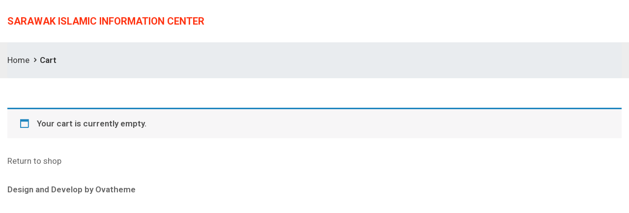

--- FILE ---
content_type: text/css
request_url: https://sarawakiic.org.my/wp-content/plugins/ultimate-post/assets/css/style.min.css?ver=470
body_size: 20054
content:
@charset "UTF-8";body:has(.ultp-builder-container):has(.alignfull),body:has(.ultp-template-container):has(.alignfull){overflow-x:hidden}.ultp-template-container{box-sizing:border-box}.ultp-template-container .ultp-image{max-width:100%}.ultp-template-container .ultp-block-image img{max-width:100%}.ultp-template-container .alignfull{margin-left:calc(50% - 50vw);margin-right:calc(50% - 50vw);width:100vw;max-width:100vw}.ultp-image{max-width:100%}.ultp-block-image img{max-width:100%}.ultp-image-block.ultp-image-block-roateLeft img,.ultp-image-block.ultp-image-block-rotateRight img,.ultp-image-block.ultp-image-block-zoomIn img,.ultp-image-block.ultp-image-block-zoomOut img{transition:.4s}.ultp-image-block{line-height:0;display:inline-block;overflow:hidden;position:relative;transition:.4s}.ultp-image-block .ultp-imag-empty{background:#f5f5f5;width:400px;height:250px;position:relative;border:1px solid #e5e5e5;border-radius:0}.ultp-image-block .ultp-imag-empty>span{right:0;top:20px;position:absolute;width:100%;display:inline-block;text-align:center;cursor:pointer;z-index:3}.ultp-image-block .ultp-imag-empty>span span{position:relative;border:2px dashed #c3c3c3;padding:8px 20px 8px 30px;border-radius:4px;background:#dadada;font-size:18px!important;display:inline-block}.ultp-image-block .ultp-imag-empty>span span:before{content:"\f317";font-family:dashicons;position:absolute;left:8px;top:6px;font-size:20px}.ultp-image-block .ultp-image-button{position:absolute;left:0;top:0;bottom:0;right:0;display:flex;z-index:2}.ultp-image-block .ultp-image-button a{height:-webkit-fit-content;height:-moz-fit-content;height:fit-content;transition:.4s}.ultp-image-block .ultp-image-button a:hover{text-decoration:none}.ultp-image-block .ultp-image-button.ultp-image-button-centerCenter{align-items:center;justify-content:center;text-align:center}.ultp-image-block .ultp-image-button.ultp-image-button-leftTop{-webkit-box-align:start;-ms-flex-align:start;-ms-grid-row-align:flex-start;align-items:flex-start}.ultp-image-block .ultp-image-button.ultp-image-button-rightTop{justify-content:flex-end;text-align:right;-webkit-box-align:start;-ms-flex-align:start;-ms-grid-row-align:flex-start;align-items:flex-start}.ultp-image-block .ultp-image-button.ultp-image-button-bottomLeft{justify-content:flex-start;text-align:left;-webkit-box-align:end;-ms-flex-align:end;-ms-grid-row-align:flex-end;align-items:flex-end}.ultp-image-block .ultp-image-button.ultp-image-button-bottomRight{justify-content:flex-end;text-align:right;-webkit-box-align:end;-ms-flex-align:end;-ms-grid-row-align:flex-end;align-items:flex-end}.ultp-image-block a{height:-webkit-fit-content;height:-moz-fit-content;height:fit-content;display:inline-block}.ultp-image-block.ultp-image-block-opacity{overflow:hidden}.ultp-image-block.ultp-image-block-opacity img{transition:opacity .4s ease-in-out}.ultp-image-block.ultp-image-block-zoomIn img{transform:scale(1)}.ultp-image-block.ultp-image-block-zoomOut img{transform:scale(1.3)}.ultp-image-block.ultp-image-block-roateLeft img{transform:rotate(0) scale(1)}.ultp-image-block.ultp-image-block-rotateRight img{transform:rotate(0) scale(1)}.ultp-image-block.ultp-image-block-opacity img{opacity:1}.ultp-image-block.ultp-image-block-overlay:before{bottom:0;content:"";display:block;width:100%;position:absolute;z-index:1;pointer-events:none}.ultp-image-block.ultp-image-block-overlay.ultp-image-block-custom:before{height:100%}.ultp-image-block.ultp-image-block-overlay.ultp-image-block-default:before{background-color:#000;opacity:.6;height:100%}.ultp-image-block.ultp-image-block-overlay.ultp-image-block-simgleGradient:before{background:linear-gradient(to bottom,rgba(0,0,0,.4) 20%,#000 90%);opacity:.6;height:100%}.ultp-image-block.ultp-image-block-overlay.ultp-image-block-multiColour:before{opacity:.75;box-shadow:inset 0 0 50px 0 rgba(0,0,0,.4);height:100%;background:#d760b7;background:-webkit-gradient(left top,right bottom,color-stop(0,#d760b7),color-stop(100%,#3b78b4));background:linear-gradient(135deg,#d760b7 0,#3b78b4 100%)}.ultp-image-block.ultp-image-block-overlay.ultp-image-block-flat:before{opacity:.8;height:100%;background:#292484;background:-webkit-gradient(left bottom,right top,color-stop(0,#292484),color-stop(100%,#dc4225));background:linear-gradient(20deg,#292484 0,#dc4225 100%)}.ultp-image-block-wrapper:hover .ultp-image-block.ultp-image-block-zoomIn img{transform:scale(1.3)}.ultp-image-block-wrapper:hover .ultp-image-block.ultp-image-block-zoomOut img{transform:scale(1)}.ultp-image-block-wrapper:hover .ultp-image-block.ultp-image-block-roateLeft img{transform:rotate(5deg) scale(1.3)}.ultp-image-block-wrapper:hover .ultp-image-block.ultp-image-block-rotateRight img{transform:rotate(-5deg) scale(1.3)}.ultp-image-block-wrapper:hover .ultp-image-block.ultp-image-block-opacity img{opacity:.5}ul.ultp-news-ticker,ul.ultp-news-ticker li{width:100%;padding:0!important;margin-bottom:0;list-style-type:none!important}.ultp-newsTicker-wrap{overflow:hidden;position:relative;border:none;background:unset}.ultp-block-items-wrap>.ultp-newsTicker-wrap{box-sizing:content-box}.ultp-newstick-marquee .ultp-news-ticker li{margin-top:0!important;margin-right:0!important}.ultp-newstick-horizontal .ultp-news-ticker li{margin-top:0!important}.ultp-newstick-typewriter .ultp-news-ticker li,.ultp-newstick-vertical .ultp-news-ticker li{margin:0}.ultp-news-ticker-label{position:relative;width:auto;color:#fff;line-height:normal;display:flex;align-items:center;position:absolute;z-index:11;top:0;bottom:0;left:auto;float:left;background:#1974d2;border-bottom-right-radius:0;border-top-right-radius:0;margin:0;padding-top:0!important;padding-bottom:0!important;padding:0 10px}.ultp-news-ticker-label::after{content:"";display:block;width:0;height:0;border-top:22.7px solid;border-left:24px solid;border-bottom:22.7px solid;position:absolute;z-index:1}.editor-styles-wrapper .ultp-newsTicker-wrap ul li,.ultp-news-ticker li{display:inline-block}.editor-styles-wrapper .ultp-newsTicker-wrap ul li a,.ultp-news-ticker li a{display:flex;align-items:center}.editor-styles-wrapper .ultp-newsTicker-wrap ul li img,.ultp-news-ticker li img{height:30px!important;-o-object-fit:cover;object-fit:cover;display:inline}.editor-styles-wrapper .ultp-newsTicker-wrap ul li div,.ultp-news-ticker li div{position:relative;width:-webkit-max-content;width:-moz-max-content;width:max-content;height:100%;white-space:nowrap;display:flex;align-items:center;justify-content:flex-start}.editor-styles-wrapper .ultp-newsTicker-wrap ul li div img,.ultp-news-ticker li div img{height:30px!important;-o-object-fit:cover;object-fit:cover;display:block}.editor-styles-wrapper .ultp-newsTicker-wrap ul li div span,.ultp-news-ticker li div span{display:block}.editor-styles-wrapper .ultp-newsTicker-wrap ul li div .ultp-ticker-timebadge,.ultp-news-ticker li div .ultp-ticker-timebadge{margin-left:7px}.rtl .ultp-ticker-timebadge{margin-left:auto;margin-right:7px}.ultp-news-ticker-box{height:100%;overflow:hidden}.ultp-news-ticker-box ul{width:100%;list-style-type:none!important;padding:0;margin:0!important}.ultp-news-ticker-box ul li a{text-decoration:none}.ultp-news-ticker-controls{display:flex;display:-ms-flexbox;align-items:center;position:absolute;height:100%;right:0;top:0}.ultp-news-ticker-controls button{display:inline-block;height:45px;width:40px;border:none;border-radius:0;padding:0;cursor:pointer;background:0 0}.ultp-news-ticker-controls button:focus{border:none;outline:0}.ultp-news-ticker-controls button.ultp-news-ticker-arrow{display:inline-block;border:none;margin:0;position:relative}.ultp-news-ticker-controls button.ultp-news-ticker-pause{position:relative;display:inline-block}.ultp-news-ticker-controls .ultp-news-ticker-arrow{border-radius:0}.ultp-news-ticker-controls .ultp-news-ticker-pause{border:none!important}.rtl .ultp-news-ticker-controls{left:0!important;right:auto}.ultp-list-box{position:relative}.ultp-list-box::before{content:" ";position:absolute;width:7px;height:7px;border:none;left:-24px;box-sizing:border-box}.ultp-list-circle::before{content:" ";position:absolute;width:7px;height:7px;border:none;left:-24px;border-radius:50px}.ultp-list-hand::before{transition:.4s;content:"☞";padding-right:15px;font-size:20px}.ultp-list-right-sign::before{transition:.4s;content:"➢";padding-right:15px;font-size:20px}.ultp-list-right-bold::before{transition:.4s;content:"▶";padding-right:15px;font-size:20px}.ultp-newstick-marquee ul{display:flex;align-items:center}.ultp-newstick-marquee ul li{width:-webkit-fit-content;width:-moz-fit-content;width:fit-content;display:block!important}.ultp-newstick-marquee ul li a{white-space:nowrap}.ultp-newstick-marquee ul li span{white-space:nowrap}.ultp-nav-Angle2 button.ultp-news-ticker-arrow{display:flex;align-items:center;justify-content:center}.ultp-nav-Angle2 svg{width:17px;display:block}.ultp-nav-Angle2 button.ultp-news-ticker-pause:before{position:absolute;content:"";width:10px;height:13px;border-color:#999;border-style:solid;border-width:0 2px 0;transform:translate(-50%,-50%);left:50%;top:50%;box-sizing:border-box}.ultp-nav-icon2 svg{width:20px}.ultp-nav-icon2 button.ultp-news-ticker-pause:before{position:absolute;content:"";width:12px;height:17px;border-style:solid;border-width:0 3.5px;box-sizing:border-box;transform:translate(-50%,-50%);left:50%;top:50%}.ultp-nav-icon2 .ultp-news-ticker-prev::before{content:" ";width:0;height:0;display:block;border-top:10px solid transparent;border-right:13px solid;border-bottom:10px solid transparent;margin-left:auto}.ultp-nav-icon2 .ultp-news-ticker-next::before{content:" ";width:0;height:0;border-top:10px solid transparent;border-left:13px solid;border-bottom:10px solid transparent;display:block;margin-right:auto}.ultp-nav-Angle button.ultp-news-ticker-arrow{display:flex;align-items:center;justify-content:center}.ultp-nav-Angle svg{width:20px;display:block}.ultp-nav-Angle button.ultp-news-ticker-pause:before{position:absolute;content:"";width:12px;height:15px;border-style:solid;border-width:0 3.5px;box-sizing:border-box;transform:translate(-50%,-50%);left:50%;top:50%}.ultp-nav-ArrowLg button.ultp-news-ticker-arrow{display:flex;align-items:center;justify-content:center}.ultp-nav-ArrowLg svg{width:20px;display:block}.ultp-nav-ArrowLg button.ultp-news-ticker-pause:before{position:absolute;content:"";width:12px;height:15px;border-style:solid;border-width:0 3.5px;box-sizing:border-box;transform:translate(-50%,-50%);left:50%;top:50%}.ultp-news-ticker-nav1 .ultp-news-ticker-next::before,.ultp-news-ticker-nav1 .ultp-news-ticker-prev::before{margin:0 auto}.ultp-news-ticker-nav1 .ultp-news-ticker-controls{padding-left:0}.ultp-news-ticker-nav2 .ultp-news-ticker-arrow{width:28px;height:26px!important;border-radius:2px;margin:0 5px!important}.ultp-news-ticker-nav2 .ultp-news-ticker-controls{padding:0 10px}.ultp-news-ticker-nav2 .ultp-news-ticker-next::before,.ultp-news-ticker-nav2 .ultp-news-ticker-prev::before{margin:0 auto}.ultp-news-ticker-nav3 .ultp-news-ticker-controls button.ultp-news-ticker-prev:after{right:-2px;left:auto}.ultp-news-ticker-nav3 .ultp-news-ticker-controls button.ultp-news-ticker-next:after{left:7px;right:auto}.ultp-news-ticker-nav3 .ultp-news-ticker-controls button.ultp-news-ticker-next:after{left:7px;right:auto}.ultp-news-ticker-nav3 .ultp-news-ticker-controls button.ultp-news-ticker-pause:before{width:8px;border-width:0 3px;box-sizing:border-box}.ultp-news-ticker-nav3 .ultp-news-ticker-pause:after{content:"";width:25px;height:25px;display:block;border-width:0 4px;border-radius:26px;background:rgba(0,0,0,.14);margin:0 auto}.ultp-news-ticker-nav3 .ultp-news-ticker-arrow{width:26px}.ultp-news-ticker-nav3 .ultp-news-ticker-next::before{margin-left:5px}.ultp-news-ticker-nav3 .ultp-news-ticker-prev::before{margin-right:5px}.ultp-news-ticker-nav3.ultp-nav-icon2 button.ultp-news-ticker-pause:before{height:10px}.ultp-news-ticker-nav4 .ultp-news-ticker-controls{padding-right:10px;padding-left:10px}.ultp-news-ticker-nav4 .ultp-news-ticker-controls button{width:auto;height:auto;background-color:transparent;margin:0 8px}.ultp-block-wrapper .ultp-news-ticker-nav4 .ultp-news-ticker-controls button.ultp-news-ticker-arrow{background:0 0}.ultp-news-ticker-controls.ultp-news-ticker-horizontal-controls button.ultp-news-ticker-prev:after{transform:translate(-50%,-50%) rotate(135deg)}.ultp-news-ticker-controls.ultp-news-ticker-horizontal-controls button.ultp-news-ticker-next:after{transform:translate(-50%,-50%) rotate(315deg)}.ultp-news-ticker-controls.ultp-news-ticker-vertical-controls button.ultp-news-ticker-prev:after{transform:translate(-50%,-50%) rotate(133deg)}.ultp-news-ticker-controls.ultp-news-ticker-vertical-controls button.ultp-news-ticker-next:after{transform:translate(-50%,-50%) rotate(317deg)}.rtl .ultp-news-ticker-controls.ultp-news-ticker-horizontal-controls button.ultp-news-ticker-prev:after{transform:translate(-50%,-50%) rotate(135deg)}.rtl .ultp-news-ticker-controls.ultp-news-ticker-horizontal-controls button.ultp-news-ticker-next:after{transform:translate(-50%,-50%) rotate(315deg)}.rtl .ultp-news-ticker-controls.ultp-news-ticker-vertical-controls button.ultp-news-ticker-prev:after{transform:translate(-50%,-50%) rotate(133deg)}.rtl .ultp-news-ticker-controls.ultp-news-ticker-vertical-controls button.ultp-news-ticker-next:after{transform:translate(-50%,-50%) rotate(317deg)}.rtl .ultp-nav-Angle2 svg,.rtl .ultp-news-ticker-controls button.ultp-news-ticker-arrow svg{transform:rotate(180deg)}.rtl .ultp-nav-icon2 .ultp-news-ticker-prev::before{transform:rotate(180deg)}.rtl .ultp-nav-icon2 .ultp-news-ticker-next::before{transform:rotate(-180deg)}.ultp-newstick-marquee .ultp-news-ticker{width:-webkit-fit-content!important;width:-moz-fit-content!important;width:fit-content!important}.ultp-newstick-marquee .active{display:block!important;-webkit-animation:none!important;animation:none!important}.ultp-newstick-typewriter .active .title-text{height:100%;overflow:hidden;white-space:nowrap;letter-spacing:.1px!important;padding:2px 5px 2px 0;width:-webkit-fit-content;width:-moz-fit-content;width:fit-content;-webkit-animation:typing 3.5s steps(40,end),blink-caret .75s step-end infinite;animation:typing 3.5s steps(40,end),blink-caret .75s step-end infinite;border-right:.15em solid #000}.ultp-newstick-typewriter .ultp-animation-normal .active{display:block!important}.ultp-newstick-typewriter .ultp-animation-fadein .active{display:block!important;-webkit-animation:FadeIn 5s;animation:FadeIn 5s}.ultp-newstick-typewriter .ultp-animation-fadeout .active{display:block!important;-webkit-animation:FadeOut ease-out 1s;animation:FadeOut ease-out 1s}.rtl .ultp-newstick-typewriter .title-text{border-left:.15em solid #000;border-right:none;padding-left:5px}.ultp-news-ticker{position:relative}.ultp-news-ticker li{display:none}ul.ultp-news-ticker .active{display:block!important}.ultp-animation-slide.ultp-sliderDir-left .active{display:block!important;-webkit-animation:left-animation 3s;animation:left-animation 3s}.rtl .ultp-animation-slide.ultp-sliderDir-left .active{display:block!important;-webkit-animation:left-rtl 3s!important;animation:left-rtl 3s!important}.ultp-animation-slide.ultp-sliderDir-right .active{display:block!important;-webkit-animation:right-animation 3s;animation:right-animation 3s}.rtl .ultp-animation-slide.ultp-sliderDir-right .active{display:block!important;-webkit-animation:right-rtl 3s;animation:right-rtl 3s}.ultp-animation-slide.ultp-sliderDir-up .active{display:block!important;-webkit-animation:up-animation 1s;animation:up-animation 1s}.ultp-animation-slide.ultp-sliderDir-down .active{display:block!important;-webkit-animation:down-animation 1s;animation:down-animation 1s}.ultp-animation-fadein .active{display:block!important;-webkit-animation:FadeIn 2s;animation:FadeIn 2s}.ultp-animation-fadeout .active{display:block!important;-webkit-animation:FadeOut 1s;animation:FadeOut 1s}@-webkit-keyframes left-animation{from{margin-left:-100%}to{margin-left:0}}@keyframes left-animation{from{margin-left:-100%}to{margin-left:0}}@-webkit-keyframes left-rtl{from{margin-right:100%}to{margin-right:0}}@keyframes left-rtl{from{margin-right:100%}to{margin-right:0}}@-webkit-keyframes right-animation{from{margin-left:100%}to{margin-left:0}}@keyframes right-animation{from{margin-left:100%}to{margin-left:0}}@-webkit-keyframes right-rtl{from{margin-right:-100%}to{margin-right:0}}@keyframes right-rtl{from{margin-right:-100%}to{margin-right:0}}@-webkit-keyframes up-animation{from{margin-top:-100px}to{margin-top:0;margin-bottom:0}}@keyframes up-animation{from{margin-top:-100px}to{margin-top:0;margin-bottom:0}}@-webkit-keyframes down-animation{from{margin-top:100px}to{margin-top:0;margin-bottom:0}}@keyframes down-animation{from{margin-top:100px}to{margin-top:0;margin-bottom:0}}@-webkit-keyframes FadeIn{from{opacity:0}to{opacity:1}}@keyframes FadeIn{from{opacity:0}to{opacity:1}}@-webkit-keyframes FadeOut{from{opacity:1}to{opacity:0}}@keyframes FadeOut{from{opacity:1}to{opacity:0}}@-webkit-keyframes typing{from{width:0}to{width:100%}}@keyframes typing{from{width:0}to{width:100%}}@-webkit-keyframes blink-caret{50%{border-color:transparent}}@keyframes blink-caret{50%{border-color:transparent}}@media (min-width:768px){.ultp-newsTicker-wrap{margin-top:0}}@media (max-width:575px){.ultp-news-ticker-label{display:none!important}.ultp-news-ticker-box{padding-left:10px!important;padding-right:120px}.ultp-newsTicker-wrap{margin:0}}.ultp-builder-container{margin:0 auto}.ultp-builder-container.ultp-widget-right{display:grid;grid-column-gap:30px;grid-template-columns:70% auto}.ultp-builder-container.ultp-widget-left{display:grid;grid-column-gap:30px;grid-template-columns:auto 70%}.ultp-builder-container .alignfull{margin-left:calc(50% - 50vw);margin-right:calc(50% - 50vw);width:100vw;max-width:100vw}@media (max-width:992px){.ultp-builder-container.ultp-widget-left,.ultp-builder-container.ultp-widget-right{grid-template-columns:1fr;grid-row-gap:40px}.ultp-builder-container .ultp-sidebar-left{grid-row:2}}.elementor-editor-active .ultp-progressbar-top,.ultp-progressbar-top{top:0;left:0}.admin-bar .ultp-progressbar-top{top:32px}.ultp-progressbar-bottom{bottom:0;left:0}.wp-block-ultimate-post-post-grid-1 .ultp-block-image{display:block}.ultp-pg1a-style2.ultp-block-column-2 .ultp-block-item:first-child{grid-column:1/3;grid-row:1}.ultp-pg1a-style2.ultp-block-column-3 .ultp-block-item:first-child{grid-column:1/4;grid-row:1}.ultp-pg1a-style2.ultp-block-column-4 .ultp-block-item:first-child{grid-column:1/5;grid-row:1}.ultp-pg1a-style2.ultp-block-column-5 .ultp-block-item:first-child{grid-column:1/6;grid-row:1}.ultp-pg1a-style3 .ultp-block-item:nth-child(1){grid-column:1/3;grid-row:1}.ultp-pg1a-style3 .ultp-block-item:nth-child(4){grid-column:1/3;grid-row:3}.ultp-pg1a-style3 .ultp-block-item:nth-child(7){grid-column:1/3;grid-row:5}.ultp-pg1a-style3 .ultp-block-item:nth-child(10){grid-column:1/3;grid-row:7}.ultp-pg1a-style3 .ultp-block-item:nth-child(13){grid-column:1/3;grid-row:9}.ultp-pg1a-style3 .ultp-block-item:nth-child(16){grid-column:1/3;grid-row:11}.ultp-pg1a-style3 .ultp-block-item:nth-child(19){grid-column:1/3;grid-row:13}.ultp-pg1a-style3 .ultp-block-item:nth-child(22){grid-column:1/3;grid-row:15}.ultp-pg1a-style3 .ultp-block-item:nth-child(25){grid-column:1/3;grid-row:17}.ultp-pg1a-style3 .ultp-block-item:nth-child(28){grid-column:1/3;grid-row:19}.ultp-pg1a-style3 .ultp-block-item:nth-child(31){grid-column:1/3;grid-row:21}.ultp-pg1a-style3 .ultp-block-item:nth-child(34){grid-column:1/3;grid-row:23}.ultp-pg1a-style4{grid-template-columns:repeat(6,1fr)!important}.ultp-pg1a-style4 .ultp-block-item:nth-child(1){grid-column-start:1;grid-column-end:4;grid-row-start:1;grid-row-end:2}.ultp-pg1a-style4 .ultp-block-item:nth-child(2){grid-column-start:4;grid-column-end:7;grid-row-start:1;grid-row-end:2}.ultp-pg1a-style4 .ultp-block-item:nth-child(3){grid-column-start:1;grid-column-end:3;grid-row-start:2;grid-row-end:3}.ultp-pg1a-style4 .ultp-block-item:nth-child(4){grid-column-start:3;grid-column-end:5;grid-row-start:2;grid-row-end:3}.ultp-pg1a-style4 .ultp-block-item:nth-child(5){grid-column-start:5;grid-column-end:7;grid-row-start:2;grid-row-end:3}.ultp-pg1a-style4 .ultp-block-item:nth-child(6){grid-column:1/3;grid-row:3}.ultp-pg1a-style4 .ultp-block-item:nth-child(7){grid-column:3/5;grid-row:3}.ultp-pg1a-style4 .ultp-block-item:nth-child(8){grid-column:5/7;grid-row:3}.ultp-pg1a-style4 .ultp-block-item:nth-child(9){grid-column:1/3;grid-row:4}.ultp-pg1a-style4 .ultp-block-item:nth-child(10){grid-column:3/5;grid-row:4}.ultp-pg1a-style4 .ultp-block-item:nth-child(11){grid-column:5/7;grid-row:4}.ultp-pg1a-style4 .ultp-block-item:nth-child(12){grid-column:1/3;grid-row:5}.ultp-pg1a-style4 .ultp-block-item:nth-child(13){grid-column:3/5;grid-row:5}.ultp-pg1a-style4 .ultp-block-item:nth-child(14){grid-column:5/7;grid-row:5}.ultp-pg1a-style4 .ultp-block-item:nth-child(15){grid-column:1/3;grid-row:6}.ultp-pg1a-style4 .ultp-block-item:nth-child(16){grid-column:3/5;grid-row:6}.ultp-pg1a-style4 .ultp-block-item:nth-child(17){grid-column:5/7;grid-row:6}.ultp-pg1a-style4 .ultp-block-item:nth-child(18){grid-column:1/3;grid-row:7}.ultp-pg1a-style4 .ultp-block-item:nth-child(19){grid-column:3/5;grid-row:7}.ultp-pg1a-style4 .ultp-block-item:nth-child(20){grid-column:5/7;grid-row:7}.ultp-pg1a-style4 .ultp-block-item:nth-child(21){grid-column:1/3;grid-row:8}.ultp-pg1a-style4 .ultp-block-item:nth-child(22){grid-column:3/5;grid-row:8}.ultp-pg1a-style4 .ultp-block-item:nth-child(23){grid-column:5/7;grid-row:8}.ultp-pg1a-style4 .ultp-block-item:nth-child(24){grid-column:1/3;grid-row:9}.ultp-pg1a-style4 .ultp-block-item:nth-child(25){grid-column:3/5;grid-row:9}.ultp-pg1a-style4 .ultp-block-item:nth-child(26){grid-column:5/7;grid-row:9}.ultp-pg1a-style4 .ultp-block-item:nth-child(27){grid-column:1/3;grid-row:10}.ultp-pg1a-style4 .ultp-block-item:nth-child(28){grid-column:3/5;grid-row:10}.ultp-pg1a-style4 .ultp-block-item:nth-child(29){grid-column:5/7;grid-row:10}@media (max-width:768px){.ultp-pg1a-style2.ultp-block-column-2 .ultp-block-item:first-child,.ultp-pg1a-style2.ultp-block-column-3 .ultp-block-item:first-child,.ultp-pg1a-style2.ultp-block-column-4 .ultp-block-item:first-child,.ultp-pg1a-style2.ultp-block-column-5 .ultp-block-item:first-child{grid-column:1/1;grid-row:1}.ultp-pg1a-style3 .ultp-block-item:nth-child(1),.ultp-pg1a-style3 .ultp-block-item:nth-child(10),.ultp-pg1a-style3 .ultp-block-item:nth-child(13),.ultp-pg1a-style3 .ultp-block-item:nth-child(16),.ultp-pg1a-style3 .ultp-block-item:nth-child(19),.ultp-pg1a-style3 .ultp-block-item:nth-child(22),.ultp-pg1a-style3 .ultp-block-item:nth-child(25),.ultp-pg1a-style3 .ultp-block-item:nth-child(28),.ultp-pg1a-style3 .ultp-block-item:nth-child(31),.ultp-pg1a-style3 .ultp-block-item:nth-child(34),.ultp-pg1a-style3 .ultp-block-item:nth-child(4),.ultp-pg1a-style3 .ultp-block-item:nth-child(7){grid-column-start:inherit;grid-column-end:inherit;grid-row-start:inherit;grid-row-end:inherit}.ultp-pg1a-style4{grid-template-columns:repeat(1,1fr)!important}.ultp-pg1a-style4 .ultp-block-item:nth-child(1),.ultp-pg1a-style4 .ultp-block-item:nth-child(10),.ultp-pg1a-style4 .ultp-block-item:nth-child(11),.ultp-pg1a-style4 .ultp-block-item:nth-child(12),.ultp-pg1a-style4 .ultp-block-item:nth-child(13),.ultp-pg1a-style4 .ultp-block-item:nth-child(14),.ultp-pg1a-style4 .ultp-block-item:nth-child(15),.ultp-pg1a-style4 .ultp-block-item:nth-child(16),.ultp-pg1a-style4 .ultp-block-item:nth-child(17),.ultp-pg1a-style4 .ultp-block-item:nth-child(18),.ultp-pg1a-style4 .ultp-block-item:nth-child(19),.ultp-pg1a-style4 .ultp-block-item:nth-child(2),.ultp-pg1a-style4 .ultp-block-item:nth-child(20),.ultp-pg1a-style4 .ultp-block-item:nth-child(21),.ultp-pg1a-style4 .ultp-block-item:nth-child(22),.ultp-pg1a-style4 .ultp-block-item:nth-child(23),.ultp-pg1a-style4 .ultp-block-item:nth-child(24),.ultp-pg1a-style4 .ultp-block-item:nth-child(25),.ultp-pg1a-style4 .ultp-block-item:nth-child(26),.ultp-pg1a-style4 .ultp-block-item:nth-child(27),.ultp-pg1a-style4 .ultp-block-item:nth-child(28),.ultp-pg1a-style4 .ultp-block-item:nth-child(29),.ultp-pg1a-style4 .ultp-block-item:nth-child(3),.ultp-pg1a-style4 .ultp-block-item:nth-child(4),.ultp-pg1a-style4 .ultp-block-item:nth-child(5),.ultp-pg1a-style4 .ultp-block-item:nth-child(6),.ultp-pg1a-style4 .ultp-block-item:nth-child(7),.ultp-pg1a-style4 .ultp-block-item:nth-child(8),.ultp-pg1a-style4 .ultp-block-item:nth-child(9){grid-column-start:inherit;grid-column-end:inherit;grid-row-start:inherit;grid-row-end:inherit}}.ultp-block-column-1 div.ultp-block-item:last-child,.ultp-block-column-2 div.ultp-block-item:nth-last-of-type(-n+2),.ultp-block-column-3 div.ultp-block-item:nth-last-of-type(-n+3),.ultp-block-column-4 div.ultp-block-item:nth-last-of-type(-n+4),.ultp-block-column-5 div.ultp-block-item:nth-last-of-type(-n+5),.ultp-block-column-6 div.ultp-block-item:nth-last-of-type(-n+6),.ultp-block-column-7 div.ultp-block-item:nth-last-of-type(-n+7){border:none!important}.ultp-block-column-1 .ultp-block-item:last-of-type{padding-bottom:0!important;margin-bottom:0!important}.wp-block-ultimate-post-post-grid-1 .ultp-layout2 .ultp-block-content{padding:20px;position:relative}.wp-block-ultimate-post-post-grid-1 .ultp-layout2 .ultp-block-content-wrap{height:100%;position:relative}.wp-block-ultimate-post-post-grid-1 .ultp-layout2 .ultp-block-content-wrap .ultp-block-content-image{position:absolute;content:"";left:0;right:0;top:0;bottom:0;width:100%;height:100%;background-repeat:no-repeat;background-position:center top;background-size:cover;background-color:rgba(0,0,0,.2);z-index:0;opacity:0;transition:.4s}.wp-block-ultimate-post-post-grid-1 .ultp-layout2 .ultp-block-content-wrap .ultp-block-content-image:before{position:absolute;content:"";left:0;right:0;top:0;bottom:0;width:100%;height:100%;background:rgba(0,0,0,.5);transition:.4s}.wp-block-ultimate-post-post-grid-1 .ultp-layout2 .ultp-block-content-wrap:hover .ultp-block-content-image{opacity:1}.wp-block-ultimate-post-post-grid-1 .ultp-layout2 .ultp-block-content-wrap:hover .ultp-block-content .ultp-block-title a,.wp-block-ultimate-post-post-grid-1 .ultp-layout2 .ultp-block-content-wrap:hover .ultp-block-excerpt,.wp-block-ultimate-post-post-grid-1 .ultp-layout2 .ultp-block-content-wrap:hover .ultp-block-meta span,.wp-block-ultimate-post-post-grid-1 .ultp-layout2 .ultp-block-content-wrap:hover .ultp-block-meta span a,.wp-block-ultimate-post-post-grid-1 .ultp-layout2 .ultp-block-content-wrap:hover .ultp-block-readmore a{color:#fff}.wp-block-ultimate-post-post-grid-1 .ultp-layout2 .ultp-block-content-wrap:hover .ultp-block-meta span svg,.wp-block-ultimate-post-post-grid-1 .ultp-layout2 .ultp-block-content-wrap:hover .ultp-block-readmore a svg{fill:#fff}.wp-block-ultimate-post-post-grid-1 .ultp-layout3 .ultp-block-content-wrap .ultp-block-content,.wp-block-ultimate-post-post-grid-1 .ultp-layout4 .ultp-block-content-wrap .ultp-block-content,.wp-block-ultimate-post-post-grid-1 .ultp-layout5 .ultp-block-content-wrap .ultp-block-content{margin:-110px auto 0;max-width:85%;background:#fff;z-index:1;position:relative}.wp-block-ultimate-post-post-grid-1 .ultp-layout3 .ultp-block-content-wrap .ultp-block-content .ultp-category-grid,.wp-block-ultimate-post-post-grid-1 .ultp-layout4 .ultp-block-content-wrap .ultp-block-content .ultp-category-grid,.wp-block-ultimate-post-post-grid-1 .ultp-layout5 .ultp-block-content-wrap .ultp-block-content .ultp-category-grid{display:inline-block}.wp-block-ultimate-post-post-grid-1 .ultp-layout4 .ultp-block-content-wrap{clear:both}.wp-block-ultimate-post-post-grid-1 .ultp-layout4 .ultp-block-content-wrap .ultp-block-content{float:left}.wp-block-ultimate-post-post-grid-1 .ultp-layout5 .ultp-block-content-wrap{clear:both}.wp-block-ultimate-post-post-grid-1 .ultp-layout5 .ultp-block-content-wrap .ultp-block-content{float:right}.wp-block-ultimate-post-post-grid-1 .ultp-layout3 .ultp-block-content{padding:0 20px}.block-editor-page .ultp-heading-filter .ultp-filter-navigation{margin:auto 0 0 0!important}.ultp-block-wrapper .ultp-filter-active-icon .filter-active::before{content:"<< "}.ultp-block-wrapper .ultp-filter-active-icon .filter-active::after{content:" >>"}.modal_active{visibility:visible!important}.modal_active .ultp-video-modal__Wrapper{transform:translate(-50%,-50%)!important;transition:all .3s;opacity:1!important}.modal_active .ultp-video-wrapper{visibility:visible!important}.ultp-video-modal{visibility:hidden}.ultp-video-modal .ultp-embaded-video{position:relative}.ultp-video-modal .ultp-video-modal__Wrapper{height:auto;opacity:0;transition:all .3s;margin:0 auto;position:fixed;top:50%;left:50%;transform:translate(-50%,-60%);-o-transform:translate(-50%,-60%);-ms-transform:translate(-50%,-60%);-moz-transform:translate(-50%,-60%);-webkit-transform:translate(-50%,-60%);z-index:9999999}.ultp-video-modal .ultp-video-modal__Wrapper .ultp-video-modal__content{text-align:center;position:relative;padding:40px 80px;background-color:#000}.ultp-video-modal .ultp-video-modal__Wrapper .ultp-video-modal__content a{font-size:17px!important;display:block;width:-webkit-fit-content;width:-moz-fit-content;width:fit-content;margin:0 auto 9px}.ultp-video-modal .ultp-video-modal__Wrapper .ultp-video-modal__content a:hover{text-decoration:underline}.ultp-video-modal .ultp-video-modal__Wrapper .ultp-video-modal__content .ultp-video-wrapper{visibility:hidden}.ultp-video-modal .ultp-video-modal__overlay{width:100%;height:100%;background-color:rgba(0,0,0,.788);position:fixed;z-index:9999;top:10px;left:0;right:0}.ultp-video-modal .ultp-video-close{line-height:0;cursor:pointer;position:fixed;top:60px;right:60px;z-index:99999;transition:.3s}.ultp-video-modal .ultp-video-close::before{display:inline-block;content:"×";font-weight:200}.ultp-video-icon{cursor:pointer;position:absolute;z-index:999}.ultp-video-icon svg{transition:.3s;display:block}@media only screen and (max-width:768px){.ultp-video-modal .ultp-video-modal__Wrapper .ultp-video-modal__content{padding:15px 20px}.ultp-video-modal .ultp-video-modal__Wrapper .ultp-video-modal__content a{font-size:11px!important}}.ultp-video-modal__content:has(.ultp-embaded-video) .ultp-loader-container{height:100%;width:100%;display:flex;justify-content:center}.ultp-video-modal__content:has(.ultp-embaded-video) .ultp-popup-loader{position:absolute;top:50%;display:inline-block;width:50px;height:50px;border:3px solid rgba(255,255,255,.3);border-radius:50%;border-top-color:#fff;animation:loader 1s ease-in-out infinite;-webkit-animation:loader 1s ease-in-out infinite}@keyframes loader{to{-webkit-transform:rotate(360deg)}}@-webkit-keyframes loader{to{-webkit-transform:rotate(360deg)}}.ultp-not-found-message{font-size:18px;font-weight:400;text-align:center;padding:15px 0;color:#1e1e1e;border:1px solid #1e1e1e;border-radius:4px;margin-top:1rem;margin-bottom:1rem}.ultp-block-content-overlay{position:relative;transition:.4s;height:100%}.ultp-block-content-overlay .ultp-block-image{height:100%}.ultp-block-content-overlay .ultp-block-image>a{height:100%}.ultp-block-content-overlay .ultp-block-content{position:absolute;top:0;left:0;height:100%;width:100%;pointer-events:none;display:flex;z-index:2}.ultp-block-content-overlay .ultp-block-content .ultp-block-content-inner{width:100%}.ultp-block-content-overlay .ultp-block-content .ultp-block-readmore a,.ultp-block-content-overlay .ultp-block-content .ultp-block-title a,.ultp-block-content-overlay .ultp-block-content .ultp-category-grid{pointer-events:auto}.wp-block-ultimate-post-post-grid-2 .ultp-block-item .ultp-block-empty-image,.wp-block-ultimate-post-post-grid-3 .ultp-block-item .ultp-block-empty-image,.wp-block-ultimate-post-post-grid-4 .ultp-block-item .ultp-block-empty-image,.wp-block-ultimate-post-post-grid-5 .ultp-block-item .ultp-block-empty-image,.wp-block-ultimate-post-post-grid-6 .ultp-block-item .ultp-block-empty-image,.wp-block-ultimate-post-post-grid-7 .ultp-block-item .ultp-block-empty-image{width:100%;-o-object-fit:cover;object-fit:cover;background:#353535}.wp-block-ultimate-post-post-grid-3 .ultp-block-column2 .ultp-block-item:first-child{grid-column:1/3;grid-row:1}.wp-block-ultimate-post-post-grid-3 .ultp-block-column3 .ultp-block-item:first-child{grid-column:1/4;grid-row:1}.wp-block-ultimate-post-post-grid-3 .ultp-layout2 .ultp-block-item:first-child{grid-row:2}.wp-block-ultimate-post-post-grid-3 .ultp-layout3 .ultp-block-item:first-child{grid-column:1/3}.wp-block-ultimate-post-post-grid-3 .ultp-layout4 .ultp-block-item:first-child{grid-row:1/span 1;grid-column:2/span 2}.wp-block-ultimate-post-post-grid-3 .ultp-block-row.ultp-layout5{grid-template-columns:repeat(6,1fr);grid-template-rows:1fr 1fr}.wp-block-ultimate-post-post-grid-3 .ultp-block-row.ultp-layout5 .ultp-block-item:first-child{grid-column-start:1;grid-column-end:4;grid-row-start:1;grid-row-end:2}.wp-block-ultimate-post-post-grid-3 .ultp-block-row.ultp-layout5 .ultp-block-item:nth-child(2){grid-column-start:4;grid-column-end:7;grid-row-start:1;grid-row-end:2}.wp-block-ultimate-post-post-grid-3 .ultp-block-row.ultp-layout5 .ultp-block-item:nth-child(3){grid-column-start:1;grid-column-end:3;grid-row-start:2;grid-row-end:3}.wp-block-ultimate-post-post-grid-3 .ultp-block-row.ultp-layout5 .ultp-block-item:nth-child(4){grid-column-start:3;grid-column-end:5;grid-row-start:2;grid-row-end:3}.wp-block-ultimate-post-post-grid-3 .ultp-block-row.ultp-layout5 .ultp-block-item:nth-child(5){grid-column-start:5;grid-column-end:7;grid-row-start:2;grid-row-end:3}.wp-block-ultimate-post-post-grid-3 .ultp-block-row.ultp-layout5 .ultp-block-item:nth-child(3n+6){grid-column-start:1;grid-column-end:3}.wp-block-ultimate-post-post-grid-3 .ultp-block-row.ultp-layout5 .ultp-block-item:nth-child(3n+7){grid-column-start:3;grid-column-end:5}.wp-block-ultimate-post-post-grid-3 .ultp-block-row.ultp-layout5 .ultp-block-item:nth-child(3n+8){grid-column-start:5;grid-column-end:7}.ultp-block-wrapper{transition:.4s}.ultp-loadmore .ultp-loadmore-action{transition:.4s;text-decoration:none;cursor:pointer;display:inline-flex}.ultp-loadmore .ultp-loadmore-action:hover{text-decoration:none}.ultp-loadmore .ultp-loadmore-action.ultp-disable{display:none}.ultp-loadmore .ultp-loadmore-action svg{width:16px;height:20px}.ultp-next-prev-wrap .ultp-next-action,.ultp-next-prev-wrap .ultp-prev-action{cursor:pointer}.ultp-next-prev-wrap .ultp-next-action svg,.ultp-next-prev-wrap .ultp-prev-action svg{width:10px;height:100%}.ultp-next-prev-wrap .ultp-next-action.ultp-disable,.ultp-next-prev-wrap .ultp-prev-action.ultp-disable{opacity:.4;cursor:not-allowed}.ultp-spin{-webkit-animation:ultp-spin 1s linear infinite;animation:ultp-spin 1s linear infinite;font-size:inherit;line-height:inherit;width:auto;height:auto;vertical-align:baseline;margin-left:2px;position:relative;top:1px;display:none}.ultp-loading-active .ultp-spin{display:flex}@-webkit-keyframes ultp-spin{0%{transform:rotate(0)}to{transform:rotate(1turn)}}@keyframes ultp-spin{0%{transform:rotate(0)}to{transform:rotate(1turn)}}.ultp-heading-filter{position:relative}.ultp-heading-filter .ultp-filter-navigation{position:absolute;top:0;height:100%;right:0;margin:auto 0;opacity:1;z-index:3;text-align:right;display:flex;align-items:flex-start;margin:auto 0 0 200px}.ultp-heading-filter .ultp-filter-wrap+.ultp-next-prev-wrap{margin-left:20px}.ultp-filter-wrap .ultp-flex-menu{margin-bottom:0!important;margin-top:0!important}.ultp-filter-wrap ul{padding:0;margin:0;list-style:none}.ultp-filter-wrap ul li{display:inline-block}.ultp-filter-wrap ul li:first-child{margin-left:0!important}.ultp-filter-wrap ul li .dashicons{font-size:14px;width:auto;height:auto;vertical-align:baseline}.ultp-filter-wrap ul li a{display:inline-block;transition:.4s;text-decoration:none}.ultp-filter-wrap ul li a:hover{text-decoration:none}.ultp-filter-wrap ul li.filter-dropdown-item{position:relative}.ultp-filter-wrap ul li.filter-dropdown-item>a{padding-left:15px;display:flex;align-items:center}.ultp-filter-wrap ul li.filter-dropdown-item>a .dashicons{margin-left:3px}.ultp-filter-wrap ul li.filter-dropdown-item .filter-dropdown{position:absolute;right:0;top:100%;background-color:#fff;min-width:120px;z-index:999;box-shadow:0 0 5px rgba(0,0,0,.2);display:block;padding:10px 15px 10px;display:none}.ultp-filter-wrap ul li.filter-dropdown-item .filter-dropdown li{display:block}.ultp-filter-wrap ul li.filter-dropdown-item:hover .filter-dropdown{display:block}.ultp-next-prev-wrap ul{padding:0!important;margin:0;list-style:none;line-height:1}.ultp-next-prev-wrap ul li{display:inline-block;margin-right:5px;margin-left:0}.ultp-next-prev-wrap ul li:last-child{margin-right:0}.ultp-next-prev-wrap ul li .dashicons{font-size:inherit;line-height:1;width:auto;height:auto;vertical-align:baseline}.ultp-next-prev-wrap ul li a{display:flex;text-decoration:none;transition:.4s}.ultp-next-prev-wrap ul li a:hover{text-decoration:none}.ultp-filter-navigation .ultp-next-prev-wrap ul li{margin-top:0}.ultp-heading-inner{width:100%}.ultp-heading-inner span{display:inline-block}.ultp-heading-wrap .ultp-heading-inner{margin:0}.ultp-heading-style2 .ultp-heading-inner span{padding:3px 12px}.ultp-heading-style3 .ultp-heading-inner{border-bottom-style:solid}.ultp-heading-style3 .ultp-heading-inner span{padding:3px 12px}.ultp-heading-style4 .ultp-heading-inner{border-style:solid}.ultp-heading-style4 .ultp-heading-inner span{padding:3px 12px}.ultp-heading-style5 .ultp-heading-inner span{position:relative;padding:3px 12px}.ultp-heading-style5 .ultp-heading-inner span:before{margin:0;content:"";position:absolute;top:100%;left:10px;width:0;height:0;border-style:solid;border-width:7px 7px 0 7px;border-color:#2c2d2f transparent transparent transparent}.ultp-heading-style5.ultp-heading-center .ultp-heading-inner span:before{left:50%;margin-left:-3px}.ultp-heading-style5.ultp-heading-right .ultp-heading-inner span:before{right:10px;left:auto}.ultp-heading-style6 .ultp-heading-inner span{position:relative;padding:0 12px}.ultp-heading-style6 .ultp-heading-inner span:before{content:"";position:absolute;top:0;left:0;height:100%;margin:0}.ultp-heading-style6.ultp-heading-right .ultp-heading-inner span:before{right:0;left:auto}.ultp-heading-style7 .ultp-heading-inner{position:relative;overflow:hidden}.ultp-heading-style7 .ultp-heading-inner span{position:relative;padding-right:12px}.ultp-heading-style7 .ultp-heading-inner span:before{content:"";display:block;position:absolute;top:50%;margin-top:0;width:2000px;left:100%;margin:0}.ultp-heading-style7 .ultp-heading-inner span:after{content:"";display:block;position:absolute;top:50%;margin-top:0;width:2000px;right:100%;margin-right:12px}.ultp-heading-style7.ultp-heading-right .ultp-heading-inner span{padding-right:0;padding-left:12px}.ultp-heading-style7.ultp-heading-right .ultp-heading-inner span:before{right:100%;left:auto}.ultp-heading-style8 .ultp-heading-inner{position:relative}.ultp-heading-style8 .ultp-heading-inner span{padding-bottom:8px}.ultp-heading-style8 .ultp-heading-inner:before{content:"";width:100%;position:absolute;top:100%;left:0;margin:0}.ultp-heading-style8 .ultp-heading-inner:after{content:"";width:50px;position:absolute;top:100%;left:0}.ultp-heading-style8.ultp-heading-center .ultp-heading-inner:after{left:50%;margin-left:-25px}.ultp-heading-style8.ultp-heading-right .ultp-heading-inner:after{left:auto;right:0}.ultp-heading-style9 .ultp-heading-inner{position:relative}.ultp-heading-style9 .ultp-heading-inner span{padding-bottom:8px}.ultp-heading-style9 .ultp-heading-inner:before{content:"";width:100%;position:absolute;top:100%;left:0;margin:0}.ultp-heading-style10 .ultp-heading-inner{position:relative}.ultp-heading-style10 .ultp-heading-inner span{padding-top:8px;padding-bottom:8px}.ultp-heading-style10 .ultp-heading-inner:before{content:"";width:100%;position:absolute;left:0;top:100%;margin:0}.ultp-heading-style10 .ultp-heading-inner:after{content:"";width:100%;position:absolute;left:0;bottom:100%}.ultp-heading-style11{position:relative}.ultp-heading-style11 .ultp-heading-inner{position:relative}.ultp-heading-style11 .ultp-heading-btn{position:absolute;right:0;top:50%;margin:auto 0;display:flex;text-decoration:none;line-height:1;font-size:14px;margin-top:-8px;transition:.4s}.ultp-heading-style11 .ultp-heading-btn svg{width:14px;margin-left:5px;vertical-align:middle;display:inline-block}.ultp-heading-style11 .ultp-heading-btn:hover{text-decoration:none}.ultp-heading-style11 .ultp-heading-btn i{margin-left:6px;width:auto;height:auto;font-size:inherit;transition:.4s}.ultp-heading-style11.ultp-heading-right .ultp-heading-btn{right:auto;left:0}.ultp-heading-style12{position:relative}.ultp-heading-style12 .ultp-heading-inner span{padding:3px 12px}.ultp-heading-style13{position:relative}.ultp-heading-style13 .ultp-heading-inner{border-style:solid}.ultp-heading-style13 .ultp-heading-inner span{padding:3px 12px}.ultp-heading-style14{position:relative}.ultp-heading-style14 .ultp-heading-inner{position:relative}.ultp-heading-style14 .ultp-heading-inner:before{content:"";width:100%;position:absolute;left:0;bottom:-12px;margin:0}.ultp-heading-style14 .ultp-heading-inner:after{content:"";width:100%;position:absolute;left:0;bottom:-8px}.ultp-heading-style15 .ultp-heading-inner span{position:relative;padding-bottom:5px}.ultp-heading-style15 .ultp-heading-inner span:before{content:"";z-index:10;position:absolute;bottom:-2px;left:0;width:40px;margin:0}.ultp-heading-style15.ultp-heading-center .ultp-heading-inner span:before{left:50%;margin-left:-20px}.ultp-heading-style15.ultp-heading-right .ultp-heading-inner span:before{left:auto;right:0}.ultp-heading-style16 .ultp-heading-inner span{position:relative;padding-right:12px}.ultp-heading-style16 .ultp-heading-inner span:before{position:absolute;content:"";width:50px;top:50%;left:100%;margin-top:-1px;margin:0}.ultp-heading-style16.ultp-heading-right .ultp-heading-inner span{padding-right:0;padding-left:12px}.ultp-heading-style16.ultp-heading-right .ultp-heading-inner span:before{left:auto;right:100%}.ultp-heading-style17 .ultp-heading-inner{position:relative}.ultp-heading-style17 .ultp-heading-inner span{padding-top:8px}.ultp-heading-style17 .ultp-heading-inner:before{right:0;left:0;content:"";display:block;position:absolute;top:0;width:100%;margin:0}.ultp-heading-style18 .ultp-heading-inner{position:relative}.ultp-heading-style18 .ultp-heading-inner:after{content:"";position:absolute;top:0;left:0;height:100%}.ultp-heading-style18 .ultp-heading-inner span{padding:3px 12px}.ultp-heading-style18.ultp-heading-right .ultp-heading-inner:after{right:0;left:auto}.ultp-heading-style19 .ultp-heading-inner{position:relative}.ultp-heading-style19 .ultp-heading-inner:before{content:"";width:100%;height:100%;position:absolute;left:0;right:0;border-width:1px;border-style:solid;margin:0}.ultp-heading-style19 .ultp-heading-inner:after{content:"";position:absolute;top:0;left:0;width:4px;height:100%}.ultp-heading-style19 .ultp-heading-inner span{padding:3px 12px;position:relative}.ultp-heading-style19.ultp-heading-right .ultp-heading-inner:after{right:0;left:auto}.ultp-heading-style20 .ultp-heading-inner span{position:relative;padding:3px 12px}.ultp-heading-style20 .ultp-heading-inner span:before{content:"";position:absolute;top:100%;left:15px;width:0;height:0;border-style:solid;border-width:5px 5px 0 5px;margin:0}.ultp-heading-style20.ultp-heading-center .ultp-heading-inner span:before{left:50%;margin-left:-3px}.ultp-heading-style20.ultp-heading-right .ultp-heading-inner span:before{right:15px;left:auto}.ultp-heading-style21 .ultp-heading-inner span{padding:3px 12px;position:relative}.ultp-heading-style21 .ultp-heading-inner span:after{content:"";height:100%;width:20px;position:absolute;top:0;right:-19.5px;-webkit-clip-path:polygon(0 0,0 100%,100% 0);clip-path:polygon(0 0,0 100%,100% 0)}.ultp-block-title{padding:0;margin:0!important;word-break:break-word}.ultp-block-title a{line-height:1;text-decoration:none;transition:.4s;outline:0;box-shadow:none}.ultp-block-title a:hover{text-decoration:none}.ultp-block-title a:focus{box-shadow:none}.ultp-category-grid{line-height:1;font-size:12px}.ultp-category-grid a{text-decoration:none;box-shadow:none;transition:.4s;display:inline-block;margin-right:5px;margin-bottom:5px;outline:0}.ultp-category-grid a:focus{box-shadow:none;text-decoration:none}.ultp-category-grid a:last-child{margin-right:0}.ultp-category-grid a:hover{text-decoration:none!important}.ultp-category-in.ultp-cat-color-1 a,.ultp-category-in.ultp-cat-color-true a{transition:.4s}.ultp-category-in.ultp-cat-color-1:hover a,.ultp-category-in.ultp-cat-color-true:hover a{opacity:.85}.ultp-category-borderBoth,.ultp-category-borderLeft,.ultp-category-borderRight{display:inline-block}.ultp-category-borderBoth .ultp-category-in,.ultp-category-borderLeft .ultp-category-in,.ultp-category-borderRight .ultp-category-in{position:relative}.ultp-category-borderBoth .ultp-category-in:before,.ultp-category-borderLeft .ultp-category-in:before,.ultp-category-borderRight .ultp-category-in:before{content:"";position:absolute;top:50%;width:30px;height:2px;margin-top:-1px;transform:translateY(-50%);transition:.4s}.ultp-category-borderBoth .ultp-category-in{position:relative}.ultp-category-borderBoth .ultp-category-in:after{content:"";position:absolute;top:50%;width:30px;height:2px;margin-top:-1px;transform:translateY(-50%)}.ultp-category-borderLeft .ultp-category-in{padding-left:40px;position:relative}.ultp-category-borderLeft .ultp-category-in:before{left:0}.ultp-category-borderRight .ultp-category-in{padding-right:40px;position:relative}.ultp-category-borderRight .ultp-category-in:before{right:0}.ultp-category-borderBoth .ultp-category-in{padding-right:40px;padding-left:40px;position:relative}.ultp-category-borderBoth .ultp-category-in:before{right:0}.ultp-category-borderBoth .ultp-category-in:after{left:0}.ultp-block-image{position:relative;overflow:hidden}.ultp-block-image img{display:block}.ultp-block-image .ultp-category-bottomLeft,.ultp-block-image .ultp-category-bottomRight,.ultp-block-image .ultp-category-centerCenter,.ultp-block-image .ultp-category-topLeft,.ultp-block-image .ultp-category-topRight{position:absolute;left:0;top:0;bottom:0;right:0;display:flex}.ultp-block-image .ultp-category-bottomLeft .ultp-category-in,.ultp-block-image .ultp-category-bottomRight .ultp-category-in,.ultp-block-image .ultp-category-centerCenter .ultp-category-in,.ultp-block-image .ultp-category-topLeft .ultp-category-in,.ultp-block-image .ultp-category-topRight .ultp-category-in{position:relative;z-index:2}.ultp-block-image .ultp-category-topLeft{-webkit-box-align:start;-ms-flex-align:start;-ms-grid-row-align:flex-start;align-items:flex-start}.ultp-block-image .ultp-category-topRight{justify-content:flex-end;text-align:right;-webkit-box-align:start;-ms-flex-align:start;-ms-grid-row-align:flex-start;align-items:flex-start}.ultp-block-image .ultp-category-topRight.ultp-category-grid a{margin-right:0}.ultp-block-image .ultp-category-bottomLeft{justify-content:flex-start;text-align:left;-webkit-box-align:end;-ms-flex-align:end;-ms-grid-row-align:flex-end;align-items:flex-end}.ultp-block-image .ultp-category-bottomRight{justify-content:flex-end;text-align:right;-webkit-box-align:end;-ms-flex-align:end;-ms-grid-row-align:flex-end;align-items:flex-end}.ultp-block-image .ultp-category-centerCenter{align-items:center;justify-content:center;text-align:center}.ultp-block-meta{line-height:1;display:flex;align-items:center;flex-wrap:wrap}.ultp-block-meta.ultp-block-meta-style3,.ultp-block-meta.ultp-block-meta-style6{align-items:center}.ultp-block-meta.ultp-block-meta-style5{align-items:center}.ultp-block-meta.ultp-block-meta-icon span,.ultp-block-meta.ultp-block-meta-style4 span{display:flex;align-items:center}.ultp-block-meta.ultp-block-meta-icon .ultp-block-author,.ultp-block-meta.ultp-block-meta-style4 .ultp-block-author{align-items:baseline}.ultp-block-meta span{pointer-events:all;padding-left:16px;margin-right:16px;position:relative;vertical-align:middle}.ultp-block-meta span.ultp-block-author a{margin-left:5px;font-weight:500;pointer-events:all;transition:.4s}.ultp-block-meta span a{outline:0;transition:.4s;display:inline;box-shadow:none}.ultp-block-meta span a:focus{box-shadow:none}.ultp-block-meta span:after{color:#dedede;position:absolute}.ultp-block-meta span i{width:auto;height:auto;font-size:14px;line-height:1;margin-right:4px;vertical-align:middle;position:relative;top:0;font-style:normal}.ultp-block-meta.ultp-block-meta-style4 span:nth-child(2){flex-grow:1}.ultp-block-meta.ultp-block-meta-style4 span:not(:nth-child(2)):after{display:none}.ultp-block-meta.ultp-block-meta-style6 span:nth-child(3){flex-grow:1}.ultp-block-meta.ultp-block-meta-style6 span:not(:nth-child(3)):after{display:none}.ultp-block-meta.ultp-block-meta-style6 span:first-child{margin-right:6px!important}.ultp-block-meta.ultp-block-meta-style6 span:nth-child(2){padding-left:0!important}.ultp-block-meta.ultp-block-meta-style6 span:nth-child(2):after{display:none!important}.ultp-block-meta span:first-child{padding-left:0!important}.ultp-block-meta span:last-child{margin-right:0!important}.ultp-block-meta span:first-child:after{display:none}.ultp-block-meta.ultp-block-meta-dot span:after{content:"";left:-1px;top:50%;bottom:auto;width:2px;margin-top:0;height:2px;border-radius:100%}.ultp-block-meta.ultp-block-meta-slash span:after{content:"/";left:-2px;top:1px;font-size:12px}.ultp-block-meta.ultp-block-meta-doubleslash span:after{content:"//";left:-4px;top:1px;font-size:12px}.ultp-block-meta.ultp-block-meta-close span:after{content:"x";left:-4px;top:-1px;font-size:10px}.ultp-block-meta.ultp-block-meta-dash span:after{content:"-";left:-3px;top:0;font-size:18px}.ultp-block-meta.ultp-block-meta-verticalbar span:after{content:"|";left:-1px;top:0;font-size:12px}.ultp-block-meta.ultp-block-meta-emptyspace span{padding-left:0}.ultp-block-meta.ultp-block-meta-noIcon.ultp-block-meta-dash span:after,.ultp-block-meta.ultp-block-meta-noIcon.ultp-block-meta-doubleslash span:after,.ultp-block-meta.ultp-block-meta-noIcon.ultp-block-meta-slash span:after,.ultp-block-meta.ultp-block-meta-noIcon.ultp-block-meta-verticalbar span:after{top:0}.ultp-block-meta.ultp-block-meta-noIcon.ultp-block-meta-close span:after{top:-1px}.ultp-block-meta.ultp-block-meta-style5 .ultp-meta-media{float:left}.ultp-block-meta.ultp-block-meta-style5 .ultp-meta-media span{margin-right:5px}.ultp-block-meta.ultp-block-meta-style5 .ultp-meta-media .ultp-meta-author-img{width:40px;height:auto}.ultp-block-meta.ultp-block-meta-style5 .ultp-meta-body{position:relative;top:0}.ultp-block-meta.ultp-block-meta-style5 .ultp-meta-body span:first-child{display:block}.ultp-block-meta.ultp-block-meta-style5 .ultp-meta-body span:nth-child(2){padding-left:0}.ultp-block-meta.ultp-block-meta-style5 .ultp-meta-body span:nth-child(2):after{display:none}.ultp-block-meta-style5.ultp-block-meta.ultp-block-meta-doubleslash span:after{top:-4px}.ultp-block-meta-style5.ultp-block-meta.ultp-block-meta-dash span:after,.ultp-block-meta-style5.ultp-block-meta.ultp-block-meta-slash span:after,.ultp-block-meta-style5.ultp-block-meta.ultp-block-meta-verticalbar span:after{top:-3px}.ultp-block-meta-style5.ultp-block-meta.ultp-block-meta-dot span:after{margin-top:-1px}.ultp-block-meta-style5.ultp-block-meta.ultp-block-meta-close span:after{top:-2px}.ultp-meta-author-img{width:25px;height:25px;border-radius:100px;position:relative;margin-right:10px}.ultp-block-meta span svg{width:auto;height:12px;fill:#929292;stroke-width:7px;margin-right:5px;position:relative;top:0;display:inline-block}.ultp-block-meta span.ultp-block-view svg{height:14px;top:3px}.ultp-block-meta span.ultp-block-comment svg{top:2px}.ultp-block-meta span.ultp-block-author{display:flex;align-items:center}.ultp-block-items-wrap{-webkit-backface-visibility:hidden;backface-visibility:hidden}.ultp-block-items-wrap .ultp-block-item.ultp-block-media>.ultp-block-image.ultp-block-image-opacity img,.ultp-block-items-wrap .ultp-block-item.ultp-block-media>.ultp-block-image.ultp-block-image-roateLeft img,.ultp-block-items-wrap .ultp-block-item.ultp-block-media>.ultp-block-image.ultp-block-image-rotateRight img,.ultp-block-items-wrap .ultp-block-item.ultp-block-media>.ultp-block-image.ultp-block-image-slideLeft img,.ultp-block-items-wrap .ultp-block-item.ultp-block-media>.ultp-block-image.ultp-block-image-slideRight img,.ultp-block-items-wrap .ultp-block-item.ultp-block-media>.ultp-block-image.ultp-block-image-zoomIn img,.ultp-block-items-wrap .ultp-block-item.ultp-block-media>.ultp-block-image.ultp-block-image-zoomOut img,.ultp-block-items-wrap .ultp-block-item>.ultp-block-content-wrap .ultp-block-image.ultp-block-image-opacity img,.ultp-block-items-wrap .ultp-block-item>.ultp-block-content-wrap .ultp-block-image.ultp-block-image-roateLeft img,.ultp-block-items-wrap .ultp-block-item>.ultp-block-content-wrap .ultp-block-image.ultp-block-image-rotateRight img,.ultp-block-items-wrap .ultp-block-item>.ultp-block-content-wrap .ultp-block-image.ultp-block-image-slideLeft img,.ultp-block-items-wrap .ultp-block-item>.ultp-block-content-wrap .ultp-block-image.ultp-block-image-slideRight img,.ultp-block-items-wrap .ultp-block-item>.ultp-block-content-wrap .ultp-block-image.ultp-block-image-zoomIn img,.ultp-block-items-wrap .ultp-block-item>.ultp-block-content-wrap .ultp-block-image.ultp-block-image-zoomOut img{transition:310ms}.ultp-block-image>a{display:block;position:relative;z-index:1}.ultp-block-image.ultp-block-image-opacity,.ultp-block-image.ultp-block-image-roateLeft,.ultp-block-image.ultp-block-image-rotateRight,.ultp-block-image.ultp-block-image-slideLeft,.ultp-block-image.ultp-block-image-slideRight,.ultp-block-image.ultp-block-image-zoomIn,.ultp-block-image.ultp-block-image-zoomOut{overflow:hidden}.ultp-block-image.ultp-block-image-opacity img,.ultp-block-image.ultp-block-image-roateLeft img,.ultp-block-image.ultp-block-image-rotateRight img,.ultp-block-image.ultp-block-image-slideLeft img,.ultp-block-image.ultp-block-image-slideRight img,.ultp-block-image.ultp-block-image-zoomIn img,.ultp-block-image.ultp-block-image-zoomOut img{transition:opacity .2s ease-in-out}.ultp-block-image.ultp-block-image-zoomIn img{transform:scale(1)}.ultp-block-image.ultp-block-image-zoomOut img{transform:scale(1.2)}.ultp-block-image.ultp-block-image-roateLeft img{transform:rotate(0) scale(1)}.ultp-block-image.ultp-block-image-slideLeft img{transform:translateX(8px) scale(1.15)}.ultp-block-image.ultp-block-image-slideRight img{transform:translateX(-8px) scale(1.15)}.ultp-block-image.ultp-block-image-rotateRight img{transform:rotate(0) scale(1)}.ultp-block-image.ultp-block-image-opacity img{opacity:1}.ultp-block-image.ultp-block-image-overlay>a:before{bottom:0;content:"";display:block;width:100%;position:absolute;z-index:1}.ultp-block-image.ultp-block-image-overlay.ultp-block-image-custom>a:before{height:100%}.ultp-block-image.ultp-block-image-overlay.ultp-block-image-default>a:before{background-color:#000;opacity:.6;height:100%}.ultp-block-image.ultp-block-image-overlay.ultp-block-image-simgleGradient>a:before{background:linear-gradient(to bottom,rgba(0,0,0,.01) 30%,#000 70%);opacity:.6;height:100%}.ultp-block-image.ultp-block-image-overlay.ultp-block-image-multiColour>a:before{opacity:.7;box-shadow:inset 0 0 50px 0 rgba(0,0,0,.5);height:100%;background:#d760b7;background:-webkit-gradient(left top,right bottom,color-stop(0,#d760b7),color-stop(100%,#3b78b4));background:linear-gradient(135deg,#d760b7 0,#3b78b4 100%)}.ultp-block-image.ultp-block-image-overlay.ultp-block-image-flat>a:before{opacity:.8;height:100%;background:#292484;background:-webkit-gradient(left bottom,right top,color-stop(0,#292484),color-stop(100%,#dc4225));background:linear-gradient(20deg,#292484 0,#dc4225 100%)}.ultp-block-row .ultp-block-item:nth-child(n+1) .ultp-block-image-flat>a:before,.ultp-block-row .ultp-block-item:nth-child(n+1) .ultp-block-image-multiColour>a:before{background:#4db2ec;background:-webkit-gradient(left bottom,right top,color-stop(0,#4db2ec),color-stop(100%,#4a8f5e));background:linear-gradient(45deg,#4db2ec 0,#4a8f5e 100%)}.ultp-block-row .ultp-block-item:nth-child(2n+2) .ultp-block-image-flat>a:before,.ultp-block-row .ultp-block-item:nth-child(2n+2) .ultp-block-image-multiColour>a:before{background:#d17646;background:-webkit-gradient(left bottom,right top,color-stop(0,#d17646),color-stop(100%,#c63939));background:linear-gradient(45deg,#d17646 0,#c63939 100%)}.ultp-block-row .ultp-block-item:nth-child(3n+3) .ultp-block-image-flat>a:before,.ultp-block-row .ultp-block-item:nth-child(3n+3) .ultp-block-image-multiColour>a:before{background:#d760b7;background:-webkit-gradient(left top,right bottom,color-stop(0,#d760b7),color-stop(100%,#3b78b4));background:linear-gradient(135deg,#d760b7 0,#3b78b4 100%)}.ultp-block-row .ultp-block-item:nth-child(4n+4) .ultp-block-image-flat>a:before,.ultp-block-row .ultp-block-item:nth-child(4n+4) .ultp-block-image-multiColour>a:before{background:#d760b7;background:-webkit-gradient(left top,right bottom,color-stop(0,#d760b7),color-stop(100%,#3b78b4));background:linear-gradient(135deg,#d760b7 0,#3b78b4 100%)}.ultp-block-row .ultp-block-item:nth-child(5n+5) .ultp-block-image-flat>a:before,.ultp-block-row .ultp-block-item:nth-child(5n+5) .ultp-block-image-multiColour>a:before{background:#0016be;background:-webkit-gradient(left bottom,right top,color-stop(0,#0016be),color-stop(100%,#2aec74));background:linear-gradient(20deg,#0016be 0,#2aec74 100%)}.ultp-block-row .ultp-block-item:nth-child(6n+6) .ultp-block-image-flat>a:before,.ultp-block-row .ultp-block-item:nth-child(6n+6) .ultp-block-image-multiColour>a:before{background:#e0be00;background:-webkit-gradient(left bottom,right top,color-stop(0,#e0be00),color-stop(100%,#dc4225));background:linear-gradient(20deg,#e0be00 0,#dc4225 100%)}.ultp-block-row .ultp-block-item:nth-child(7n+7) .ultp-block-image-flat>a:before,.ultp-block-row .ultp-block-item:nth-child(7n+7) .ultp-block-image-multiColour>a:before{background:#292484;background:-webkit-gradient(left bottom,right top,color-stop(0,#292484),color-stop(100%,#dc4225));background:linear-gradient(20deg,#292484 0,#dc4225 100%)}.ultp-block-item:hover .ultp-block-image-zoomIn img{transform:scale(1.2)}.ultp-block-item:hover .ultp-block-image-zoomOut img{transform:scale(1)}.ultp-block-item:hover .ultp-block-image-roateLeft img{transform:rotate(5deg) scale(1.2)}.ultp-block-item:hover .ultp-block-image-slideLeft img{transform:translateX(-8px) scale(1.15)}.ultp-block-item:hover .ultp-block-image-slideRight img{transform:translateX(8px) scale(1.15)}.ultp-block-item:hover .ultp-block-image-rotateRight img{transform:rotate(-5deg) scale(1.2)}.ultp-block-item:hover .ultp-block-image-opacity img{opacity:.5}.ultp-pagination-wrap .ultp-pagination{margin:0 -2px;padding:0;list-style:none}.ultp-pagination-wrap .ultp-pagination li{padding:0 2px;display:inline-block;font-size:14px;line-height:20px;margin:0 0 4px}.ultp-pagination-wrap .ultp-pagination li a{text-decoration:none;display:inline-block;transition:.4s;padding:10px 20px}.ultp-pagination-wrap .ultp-pagination li a svg{width:10px;display:inline-block}.ultp-pagination-wrap .ultp-pagination li.ultp-prev-page-numbers svg{margin-right:4px}.ultp-pagination-wrap .ultp-pagination li.ultp-next-page-numbers svg{margin-left:4px}.ultp-pagination-wrap .ultp-pagination li i{font-size:inherit;line-height:inherit;font-style:normal;width:auto;height:auto}.ultp-pagination-wrap .ultp-pagination li span.current{display:inline-block;padding:10px 20px}.ultp-block-media .ultp-block-content-wrap{display:flex}.ultp-block-media .ultp-block-image{overflow:hidden;position:relative;display:inline-block}.ultp-block-media .ultp-block-content{flex:1}.flexMenu-viewMore{position:relative}.flexMenu-viewMore>a{display:flex!important;align-items:center;justify-content:space-between;gap:13px}.flexMenu-viewMore>a:before{content:"";border:solid #000;border-width:0 1px 1px 0;display:block;padding:3px;transform:rotate(45deg);-webkit-transform:rotate(45deg);margin-top:1px;transition:.4s;order:1}.flexMenu-viewMore.active>a:before{transform:rotate(-135deg);-webkit-transform:rotate(-135deg);margin-top:5px}.ultp-filter-wrap .flexMenu-popup{position:absolute;display:block;width:170px;background:#f9f9f9;z-index:2;padding:15px;text-align:left;box-shadow:0 20px 40px -4px rgba(9,30,66,.2);right:0}.ultp-filter-wrap .flexMenu-popup a{display:block}.ultp-filter-wrap .flexMenu-popup li{margin:0!important}.ultp-filter-wrap .flexMenu-popup li{display:block;line-height:1}@media (max-width:992px){.wp-block-ultimate-post-post-grid-3 .ultp-block-row.ultp-layout3,.wp-block-ultimate-post-post-grid-3 .ultp-block-row.ultp-layout4{grid-template-columns:repeat(2,1fr)}.wp-block-ultimate-post-post-grid-3 .ultp-block-row.ultp-layout4 .ultp-block-item:first-child{grid-row:inherit;grid-column:1/3}}@media (max-width:768px){.ultp-heading-filter .ultp-filter-navigation{position:relative;margin:auto 0 10px;height:auto}.wp-block-ultimate-post-post-grid-3 .ultp-block-row.ultp-layout4 .ultp-block-item:first-child{grid-row:inherit;grid-column:1/2}.wp-block-ultimate-post-post-grid-3 .ultp-block-row.ultp-layout5 .ultp-block-item:first-child,.wp-block-ultimate-post-post-grid-3 .ultp-block-row.ultp-layout5 .ultp-block-item:nth-child(2),.wp-block-ultimate-post-post-grid-3 .ultp-block-row.ultp-layout5 .ultp-block-item:nth-child(3),.wp-block-ultimate-post-post-grid-3 .ultp-block-row.ultp-layout5 .ultp-block-item:nth-child(3n+6),.wp-block-ultimate-post-post-grid-3 .ultp-block-row.ultp-layout5 .ultp-block-item:nth-child(3n+7),.wp-block-ultimate-post-post-grid-3 .ultp-block-row.ultp-layout5 .ultp-block-item:nth-child(3n+8),.wp-block-ultimate-post-post-grid-3 .ultp-block-row.ultp-layout5 .ultp-block-item:nth-child(4),.wp-block-ultimate-post-post-grid-3 .ultp-block-row.ultp-layout5 .ultp-block-item:nth-child(5){grid-column-start:inherit;grid-column-end:inherit;grid-row-start:inherit;grid-row-end:inherit}}@media (max-width:768px){.wp-block-ultimate-post-post-grid-3 .ultp-block-row .ultp-block-item .ultp-block-content-overlay{height:100%!important}}@media (max-width:600px){.ultp-heading-filter .ultp-filter-navigation{justify-content:flex-end}}.wp-block-ultimate-post-post-grid-4 .ultp-block-row{grid-template-columns:60% auto}.wp-block-ultimate-post-post-grid-4 .ultp-block-row .ultp-block-item:first-child{grid-column-start:1;grid-row-start:1;grid-row-end:3}.wp-block-ultimate-post-post-grid-4 .ultp-block-row.ultp-layout4 .ultp-block-item:first-child{grid-row-end:4}.wp-block-ultimate-post-post-grid-4 .ultp-block-row.ultp-block-content-1,.wp-block-ultimate-post-post-grid-4 .ultp-block-row.ultp-block-content-true{grid-template-columns:auto 60%}.wp-block-ultimate-post-post-grid-4 .ultp-block-row.ultp-block-content-1 .ultp-block-item:first-child,.wp-block-ultimate-post-post-grid-4 .ultp-block-row.ultp-block-content-true .ultp-block-item:first-child{grid-column:2}@media (max-width:768px){.wp-block-ultimate-post-post-grid-4 .ultp-block-row{grid-template-columns:repeat(1,1fr);max-height:100%!important}.wp-block-ultimate-post-post-grid-4 .ultp-block-row.ultp-layout1 .ultp-block-item,.wp-block-ultimate-post-post-grid-4 .ultp-block-row.ultp-layout2 .ultp-block-item,.wp-block-ultimate-post-post-grid-4 .ultp-block-row.ultp-layout3 .ultp-block-item,.wp-block-ultimate-post-post-grid-4 .ultp-block-row.ultp-layout4 .ultp-block-item{max-height:100%!important}.wp-block-ultimate-post-post-grid-4 .ultp-block-row.ultp-layout1 .ultp-block-item .ultp-block-content-overlay,.wp-block-ultimate-post-post-grid-4 .ultp-block-row.ultp-layout2 .ultp-block-item .ultp-block-content-overlay,.wp-block-ultimate-post-post-grid-4 .ultp-block-row.ultp-layout3 .ultp-block-item .ultp-block-content-overlay,.wp-block-ultimate-post-post-grid-4 .ultp-block-row.ultp-layout4 .ultp-block-item .ultp-block-content-overlay{height:100%!important}}.ultp-animation-slideup .ultp-block-content .ultp-block-content-inner{transition:.4s;transform:translateY(0)}.ultp-animation-slideup:hover .ultp-block-content .ultp-block-content-inner{transform:translateY(-10px)}.ultp-animation-slidedown .ultp-block-content .ultp-block-content-inner{transition:.4s;transform:translateY(0)}.ultp-animation-slidedown:hover .ultp-block-content .ultp-block-content-inner{transform:translateY(10px)}.wp-block-ultimate-post-post-grid-5 .ultp-block-row{grid-template-columns:50% 1fr 1fr}.wp-block-ultimate-post-post-grid-5 .ultp-block-row.ultp-layout1 .ultp-block-item:first-child{grid-column-start:1;grid-row-start:1;grid-row-end:3;height:100%}.wp-block-ultimate-post-post-grid-5 .ultp-block-row.ultp-layout1 .ultp-block-item:first-child .ultp-block-content-overlay{height:100%}.wp-block-ultimate-post-post-grid-5 .ultp-block-row.ultp-layout1 .ultp-block-item:nth-child(2){grid-column-start:2;grid-column-end:4;grid-row:2}.wp-block-ultimate-post-post-grid-5 .ultp-block-row.ultp-layout2 .ultp-block-item:first-child{grid-column-start:1;grid-row-start:1;grid-row-end:3}.wp-block-ultimate-post-post-grid-5 .ultp-block-row.ultp-layout2 .ultp-block-item:first-child .ultp-block-content-overlay{height:100%}.wp-block-ultimate-post-post-grid-5 .ultp-block-row.ultp-layout2 .ultp-block-item:nth-child(2){grid-column-start:2;grid-column-end:4;grid-row:1}.wp-block-ultimate-post-post-grid-5 .ultp-block-row.ultp-block-content-true.ultp-layout1{grid-template-columns:1fr 1fr 50%}.wp-block-ultimate-post-post-grid-5 .ultp-block-row.ultp-block-content-true.ultp-layout1 .ultp-block-item:first-child{grid-column-start:3;grid-row-start:1;grid-row-end:3}.wp-block-ultimate-post-post-grid-5 .ultp-block-row.ultp-block-content-true.ultp-layout1 .ultp-block-item:nth-child(2){grid-column-start:1;grid-column-end:3;grid-row:2}.wp-block-ultimate-post-post-grid-5 .ultp-block-row.ultp-block-content-true.ultp-layout2{grid-template-columns:1fr 1fr 50%}.wp-block-ultimate-post-post-grid-5 .ultp-block-row.ultp-block-content-true.ultp-layout2 .ultp-block-item:first-child{grid-column-start:3;grid-row-start:1;grid-row-end:3}.wp-block-ultimate-post-post-grid-5 .ultp-block-row.ultp-block-content-true.ultp-layout2 .ultp-block-item:nth-child(2){grid-column-start:1;grid-column-end:3;grid-row:1}.wp-block-ultimate-post-post-grid-5 .ultp-block-content-false.ultp-layout3{grid-template-columns:40% 1fr 40%}.wp-block-ultimate-post-post-grid-5 .ultp-block-content-false.ultp-layout3 .ultp-block-item{height:100%}.wp-block-ultimate-post-post-grid-5 .ultp-block-content-false.ultp-layout3 .ultp-block-item:first-child{grid-column-start:1;grid-column-end:3}.wp-block-ultimate-post-post-grid-5 .ultp-block-content-false.ultp-layout3 .ultp-block-item:nth-child(4){grid-column-start:2;grid-column-end:4}.wp-block-ultimate-post-post-grid-5 .ultp-block-content-true.ultp-layout3{grid-template-columns:40% 1fr 40%}.wp-block-ultimate-post-post-grid-5 .ultp-block-content-true.ultp-layout3 .ultp-block-item{height:100%}.wp-block-ultimate-post-post-grid-5 .ultp-block-content-true.ultp-layout3 .ultp-block-item:first-child{grid-column-start:2;grid-row-start:1;grid-row-end:1;grid-column-end:4}.wp-block-ultimate-post-post-grid-5 .ultp-block-content-true.ultp-layout3 .ultp-block-item:nth-child(3){grid-column-start:3;grid-row-start:2;grid-row-end:2;grid-column-end:4}.wp-block-ultimate-post-post-grid-5 .ultp-block-content-true.ultp-layout3 .ultp-block-item:nth-child(4){grid-column-start:1;grid-row-start:2;grid-row-end:2;grid-column-end:3}@media (max-width:768px){.wp-block-ultimate-post-post-grid-5 .ultp-block-row{max-height:100%!important}.wp-block-ultimate-post-post-grid-5 .ultp-block-row.ultp-block-content-true.ultp-layout1,.wp-block-ultimate-post-post-grid-5 .ultp-block-row.ultp-block-content-true.ultp-layout2,.wp-block-ultimate-post-post-grid-5 .ultp-block-row.ultp-layout1,.wp-block-ultimate-post-post-grid-5 .ultp-block-row.ultp-layout2{grid-template-columns:1fr}.wp-block-ultimate-post-post-grid-5 .ultp-block-row.ultp-block-content-true.ultp-layout1 .ultp-block-item .ultp-block-content-overlay,.wp-block-ultimate-post-post-grid-5 .ultp-block-row.ultp-block-content-true.ultp-layout2 .ultp-block-item .ultp-block-content-overlay,.wp-block-ultimate-post-post-grid-5 .ultp-block-row.ultp-layout1 .ultp-block-item .ultp-block-content-overlay,.wp-block-ultimate-post-post-grid-5 .ultp-block-row.ultp-layout2 .ultp-block-item .ultp-block-content-overlay{height:100%}.wp-block-ultimate-post-post-grid-5 .ultp-block-row.ultp-block-content-true.ultp-layout1 .ultp-block-item:first-child,.wp-block-ultimate-post-post-grid-5 .ultp-block-row.ultp-block-content-true.ultp-layout2 .ultp-block-item:first-child,.wp-block-ultimate-post-post-grid-5 .ultp-block-row.ultp-layout1 .ultp-block-item:first-child,.wp-block-ultimate-post-post-grid-5 .ultp-block-row.ultp-layout2 .ultp-block-item:first-child{height:100%;max-height:100%!important;grid-column-start:initial;grid-row-start:initial;grid-row-end:initial}.wp-block-ultimate-post-post-grid-5 .ultp-block-row.ultp-block-content-true.ultp-layout1 .ultp-block-item:first-child .ultp-block-content-overlay,.wp-block-ultimate-post-post-grid-5 .ultp-block-row.ultp-block-content-true.ultp-layout2 .ultp-block-item:first-child .ultp-block-content-overlay,.wp-block-ultimate-post-post-grid-5 .ultp-block-row.ultp-layout1 .ultp-block-item:first-child .ultp-block-content-overlay,.wp-block-ultimate-post-post-grid-5 .ultp-block-row.ultp-layout2 .ultp-block-item:first-child .ultp-block-content-overlay{height:100%!important}.wp-block-ultimate-post-post-grid-5 .ultp-block-row.ultp-block-content-true.ultp-layout1 .ultp-block-item:nth-child(2),.wp-block-ultimate-post-post-grid-5 .ultp-block-row.ultp-block-content-true.ultp-layout2 .ultp-block-item:nth-child(2),.wp-block-ultimate-post-post-grid-5 .ultp-block-row.ultp-layout1 .ultp-block-item:nth-child(2),.wp-block-ultimate-post-post-grid-5 .ultp-block-row.ultp-layout2 .ultp-block-item:nth-child(2){grid-column-start:initial;grid-column-end:initial;grid-row:initial}.wp-block-ultimate-post-post-grid-5 .ultp-block-row.ultp-block-content-true.ultp-layout1 .ultp-block-item:nth-child(2) .ultp-block-content-overlay,.wp-block-ultimate-post-post-grid-5 .ultp-block-row.ultp-block-content-true.ultp-layout2 .ultp-block-item:nth-child(2) .ultp-block-content-overlay,.wp-block-ultimate-post-post-grid-5 .ultp-block-row.ultp-layout1 .ultp-block-item:nth-child(2) .ultp-block-content-overlay,.wp-block-ultimate-post-post-grid-5 .ultp-block-row.ultp-layout2 .ultp-block-item:nth-child(2) .ultp-block-content-overlay{height:100%!important}.wp-block-ultimate-post-post-grid-5 .ultp-block-row.ultp-block-content-true.ultp-layout3,.wp-block-ultimate-post-post-grid-5 .ultp-block-row.ultp-layout3{grid-template-columns:1fr}.wp-block-ultimate-post-post-grid-5 .ultp-block-row.ultp-block-content-true.ultp-layout3 .ultp-block-item:first-child,.wp-block-ultimate-post-post-grid-5 .ultp-block-row.ultp-layout3 .ultp-block-item:first-child{height:100%;max-height:100%!important;grid-column:1;grid-row:1}.wp-block-ultimate-post-post-grid-5 .ultp-block-row.ultp-block-content-true.ultp-layout3 .ultp-block-item:first-child .ultp-block-content-overlay,.wp-block-ultimate-post-post-grid-5 .ultp-block-row.ultp-layout3 .ultp-block-item:first-child .ultp-block-content-overlay{height:100%!important}.wp-block-ultimate-post-post-grid-5 .ultp-block-row.ultp-block-content-true.ultp-layout3 .ultp-block-item:nth-child(3),.wp-block-ultimate-post-post-grid-5 .ultp-block-row.ultp-layout3 .ultp-block-item:nth-child(3){grid-column:initial;grid-row:initial}.wp-block-ultimate-post-post-grid-5 .ultp-block-row.ultp-block-content-true.ultp-layout3 .ultp-block-item:nth-child(4),.wp-block-ultimate-post-post-grid-5 .ultp-block-row.ultp-layout3 .ultp-block-item:nth-child(4){grid-column:1;grid-row:2}.wp-block-ultimate-post-post-grid-5 .ultp-block-row.ultp-block-content-true.ultp-layout3 .ultp-block-item:nth-child(4) .ultp-block-content-overlay,.wp-block-ultimate-post-post-grid-5 .ultp-block-row.ultp-layout3 .ultp-block-item:nth-child(4) .ultp-block-content-overlay{height:100%!important}}.wp-block-ultimate-post-post-grid-6 .ultp-block-row{grid-template-columns:50% 1fr 1fr}.wp-block-ultimate-post-post-grid-6 .ultp-block-row.ultp-layout1 .ultp-block-item:first-child{grid-column-start:1;grid-row-start:1;grid-row-end:3}.wp-block-ultimate-post-post-grid-6 .ultp-block-row.ultp-layout1 .ultp-block-item:first-child .ultp-block-content-overlay{height:100%}.wp-block-ultimate-post-post-grid-6 .ultp-block-row.ultp-layout2{grid-template-columns:1fr 40% 1fr}.wp-block-ultimate-post-post-grid-6 .ultp-block-row.ultp-layout2 .ultp-block-item:first-child{grid-column-start:2;grid-row-start:1;grid-row-end:3}.wp-block-ultimate-post-post-grid-6 .ultp-block-row.ultp-layout2 .ultp-block-item:first-child .ultp-block-content-overlay{height:100%}.wp-block-ultimate-post-post-grid-6 .ultp-block-row.ultp-block-content-true.ultp-layout1{grid-template-columns:1fr 1fr 50%}.wp-block-ultimate-post-post-grid-6 .ultp-block-row.ultp-block-content-true.ultp-layout1 .ultp-block-item:first-child{grid-column-start:3;grid-row-start:1;grid-row-end:3}.wp-block-ultimate-post-post-grid-6 .ultp-block-row.ultp-block-content-true.ultp-layout2{grid-template-columns:1fr 1fr 50%}.wp-block-ultimate-post-post-grid-6 .ultp-block-row.ultp-block-content-true.ultp-layout2 .ultp-block-item:first-child{grid-column-start:3;grid-row-start:1;grid-row-end:3}@media (max-width:768px){.wp-block-ultimate-post-post-grid-6 .ultp-block-row{max-height:100%!important}.wp-block-ultimate-post-post-grid-6 .ultp-block-row.ultp-block-content-true.ultp-layout1,.wp-block-ultimate-post-post-grid-6 .ultp-block-row.ultp-block-content-true.ultp-layout2,.wp-block-ultimate-post-post-grid-6 .ultp-block-row.ultp-layout1,.wp-block-ultimate-post-post-grid-6 .ultp-block-row.ultp-layout2{grid-template-columns:1fr}.wp-block-ultimate-post-post-grid-6 .ultp-block-row.ultp-block-content-true.ultp-layout1 .ultp-block-item .ultp-block-content-overlay,.wp-block-ultimate-post-post-grid-6 .ultp-block-row.ultp-block-content-true.ultp-layout2 .ultp-block-item .ultp-block-content-overlay,.wp-block-ultimate-post-post-grid-6 .ultp-block-row.ultp-layout1 .ultp-block-item .ultp-block-content-overlay,.wp-block-ultimate-post-post-grid-6 .ultp-block-row.ultp-layout2 .ultp-block-item .ultp-block-content-overlay{height:100%!important}.wp-block-ultimate-post-post-grid-6 .ultp-block-row.ultp-block-content-true.ultp-layout1 .ultp-block-item:first-child,.wp-block-ultimate-post-post-grid-6 .ultp-block-row.ultp-block-content-true.ultp-layout2 .ultp-block-item:first-child,.wp-block-ultimate-post-post-grid-6 .ultp-block-row.ultp-layout1 .ultp-block-item:first-child,.wp-block-ultimate-post-post-grid-6 .ultp-block-row.ultp-layout2 .ultp-block-item:first-child{grid-column-start:initial;grid-row-start:initial;grid-row-end:initial;max-height:100%!important}.wp-block-ultimate-post-post-grid-6 .ultp-block-row.ultp-block-content-true.ultp-layout1 .ultp-block-item:first-child .ultp-block-content-overlay,.wp-block-ultimate-post-post-grid-6 .ultp-block-row.ultp-block-content-true.ultp-layout2 .ultp-block-item:first-child .ultp-block-content-overlay,.wp-block-ultimate-post-post-grid-6 .ultp-block-row.ultp-layout1 .ultp-block-item:first-child .ultp-block-content-overlay,.wp-block-ultimate-post-post-grid-6 .ultp-block-row.ultp-layout2 .ultp-block-item:first-child .ultp-block-content-overlay{height:100%!important}.wp-block-ultimate-post-post-grid-6 .ultp-block-row.ultp-block-content-true.ultp-layout1 .ultp-block-item:first-child .ultp-block-content-overlay img,.wp-block-ultimate-post-post-grid-6 .ultp-block-row.ultp-block-content-true.ultp-layout2 .ultp-block-item:first-child .ultp-block-content-overlay img,.wp-block-ultimate-post-post-grid-6 .ultp-block-row.ultp-layout1 .ultp-block-item:first-child .ultp-block-content-overlay img,.wp-block-ultimate-post-post-grid-6 .ultp-block-row.ultp-layout2 .ultp-block-item:first-child .ultp-block-content-overlay img{min-height:100%!important}}.wp-block-ultimate-post-post-grid-7 .ultp-block-row.ultp-layout1{grid-template-columns:40% 30% 1fr}.wp-block-ultimate-post-post-grid-7 .ultp-block-row.ultp-layout1 .ultp-block-item:first-child{grid-column-start:1;grid-row-start:1;grid-row-end:3}.wp-block-ultimate-post-post-grid-7 .ultp-block-row.ultp-layout1 .ultp-block-item:nth-child(2){grid-column-start:2;grid-row-start:1;grid-row-end:3}.wp-block-ultimate-post-post-grid-7 .ultp-block-row.ultp-layout2{grid-template-columns:40% 32% 1fr}.wp-block-ultimate-post-post-grid-7 .ultp-block-row.ultp-layout3{grid-template-columns:1fr 45% 1fr}.wp-block-ultimate-post-post-grid-7 .ultp-block-row.ultp-layout4{grid-template-columns:40% 30% 1fr}.wp-block-ultimate-post-post-grid-7 .ultp-block-row.ultp-layout4 .ultp-block-item:first-child{grid-column-start:1;grid-row-start:1;grid-row-end:3}.wp-block-ultimate-post-post-grid-7 .ultp-block-row.ultp-layout4 .ultp-block-item:nth-child(4){grid-column-start:3;grid-row-start:1;grid-row-end:3}@media (max-width:768px){.wp-block-ultimate-post-post-grid-7 .ultp-block-row{max-height:100%!important}.wp-block-ultimate-post-post-grid-7 .ultp-block-row.ultp-layout1,.wp-block-ultimate-post-post-grid-7 .ultp-block-row.ultp-layout2,.wp-block-ultimate-post-post-grid-7 .ultp-block-row.ultp-layout3{grid-template-columns:1fr}.wp-block-ultimate-post-post-grid-7 .ultp-block-row.ultp-layout1 .ultp-block-item,.wp-block-ultimate-post-post-grid-7 .ultp-block-row.ultp-layout2 .ultp-block-item,.wp-block-ultimate-post-post-grid-7 .ultp-block-row.ultp-layout3 .ultp-block-item{max-height:100%!important}.wp-block-ultimate-post-post-grid-7 .ultp-block-row.ultp-layout1 .ultp-block-item .ultp-block-content-overlay,.wp-block-ultimate-post-post-grid-7 .ultp-block-row.ultp-layout2 .ultp-block-item .ultp-block-content-overlay,.wp-block-ultimate-post-post-grid-7 .ultp-block-row.ultp-layout3 .ultp-block-item .ultp-block-content-overlay{height:100%!important}.wp-block-ultimate-post-post-grid-7 .ultp-block-row.ultp-layout1 .ultp-block-item:first-child,.wp-block-ultimate-post-post-grid-7 .ultp-block-row.ultp-layout2 .ultp-block-item:first-child,.wp-block-ultimate-post-post-grid-7 .ultp-block-row.ultp-layout3 .ultp-block-item:first-child{grid-column-start:initial;grid-row-start:initial;grid-row-end:initial;min-height:100%}.wp-block-ultimate-post-post-grid-7 .ultp-block-row.ultp-layout1 .ultp-block-item:nth-child(2),.wp-block-ultimate-post-post-grid-7 .ultp-block-row.ultp-layout2 .ultp-block-item:nth-child(2),.wp-block-ultimate-post-post-grid-7 .ultp-block-row.ultp-layout3 .ultp-block-item:nth-child(2){grid-column-start:initial;grid-row-start:initial;grid-row-end:initial;min-height:100%}.wp-block-ultimate-post-post-grid-7 .ultp-block-row.ultp-layout4{grid-template-columns:1fr}.wp-block-ultimate-post-post-grid-7 .ultp-block-row.ultp-layout4 .ultp-block-item:first-child{grid-column:1;grid-row:1;min-height:100%}.wp-block-ultimate-post-post-grid-7 .ultp-block-row.ultp-layout4 .ultp-block-item:nth-child(4){grid-column:1;grid-row:2;min-height:100%}}.ultp-block-row{display:grid}.wp-block-ultimate-post-post-list-1 .ultp-block-meta span,.wp-block-ultimate-post-post-list-2 .ultp-block-meta span,.wp-block-ultimate-post-post-list-3 .ultp-block-meta span,.wp-block-ultimate-post-post-list-4 .ultp-block-meta span{margin-bottom:5px}.wp-block-ultimate-post-post-list-1 .ultp-block-content-wrap{height:100%}.wp-block-ultimate-post-post-list-1 .ultp-block-image{display:inline-block}.wp-block-ultimate-post-post-list-1 .ultp-block-content-wrap{box-sizing:border-box}.wp-block-ultimate-post-post-list-1 .ultp-block-content-wrap .ultp-block-entry-content{line-height:0}.ultp-block-content-wrap{transition:.4s;overflow:hidden}.ultp-post-list1-layout2 .ultp-block-content-wrap,.ultp-post-list1-layout3 .ultp-block-content-wrap,.ultp-post-list1-layout4 .ultp-block-content-wrap{transition:.4s;overflow:visible}.ultp-post-list1-layout2 .ultp-block-entry-content,.ultp-post-list1-layout3 .ultp-block-entry-content,.ultp-post-list1-layout4 .ultp-block-entry-content{position:relative;overflow:inherit;height:-webkit-fit-content;height:-moz-fit-content;height:fit-content}.ultp-post-list1-layout2 .ultp-block-item,.ultp-post-list1-layout3 .ultp-block-item,.ultp-post-list1-layout4 .ultp-block-item{margin-top:30px}.ultp-post-list1-layout2 .ultp-block-entry-heading,.ultp-post-list1-layout3 .ultp-block-entry-heading,.ultp-post-list1-layout4 .ultp-block-entry-heading{padding:20px;position:absolute;top:-30px;width:100%;z-index:2;margin:0 auto;transition:.4s;height:-webkit-fit-content;height:-moz-fit-content;height:fit-content}.ultp-post-list1-layout1 .ultp-block-entry-heading{padding-bottom:0!important}.ultp-post-list1-layout2 .ultp-block-entry-heading{left:30px;right:auto}.ultp-post-list1-layout3 .ultp-block-entry-heading{left:50%;right:auto;transform:translateX(-50%)}.ultp-post-list1-layout4 .ultp-block-entry-heading{left:auto;right:30px}.ultp-post-list1-layout1.ultp-pl1a-style1 .ultp-block-item .ultp-block-content,.ultp-post-list1-layout1.ultp-pl1a-style2 .ultp-block-item .ultp-block-content,.ultp-post-list1-layout1.ultp-pl1a-style3 .ultp-block-item .ultp-block-content{padding-top:0!important}.ultp-post-list1-layout1.ultp-pl1a-style3 .ultp-block-item:first-child .ultp-block-entry-heading{padding-bottom:0!important}.ultp-pl1a-style3.ultp-post-list1-layout2 .ultp-block-item:first-child,.ultp-pl1a-style3.ultp-post-list1-layout3 .ultp-block-item:first-child,.ultp-pl1a-style3.ultp-post-list1-layout4 .ultp-block-item:first-child{margin-top:0!important}.ultp-pl1a-style3.ultp-post-list1-layout2 .ultp-block-item:first-child .ultp-block-entry-heading,.ultp-pl1a-style3.ultp-post-list1-layout3 .ultp-block-item:first-child .ultp-block-entry-heading,.ultp-pl1a-style3.ultp-post-list1-layout4 .ultp-block-item:first-child .ultp-block-entry-heading{top:auto!important}.ultp-pl1a-style2.ultp-block-column-2 .ultp-block-item:first-child,.ultp-pl1a-style3.ultp-block-column-2 .ultp-block-item:first-child{grid-column:1/3;grid-row:1}.ultp-pl1a-style2.ultp-block-column-3 .ultp-block-item:first-child,.ultp-pl1a-style3.ultp-block-column-3 .ultp-block-item:first-child{grid-column:1/4;grid-row:1}.ultp-pl1a-style2.ultp-block-column-4 .ultp-block-item:first-child,.ultp-pl1a-style3.ultp-block-column-4 .ultp-block-item:first-child{grid-column:1/5;grid-row:1}.ultp-pl1a-style2.ultp-block-column-5 .ultp-block-item:first-child,.ultp-pl1a-style3.ultp-block-column-5 .ultp-block-item:first-child{grid-column:1/6;grid-row:1}@media (max-width:768px){.ultp-pl1a-style2.ultp-block-column-2 .ultp-block-item:first-child,.ultp-pl1a-style2.ultp-block-column-3 .ultp-block-item:first-child,.ultp-pl1a-style2.ultp-block-column-4 .ultp-block-item:first-child,.ultp-pl1a-style2.ultp-block-column-5 .ultp-block-item:first-child,.ultp-pl1a-style3.ultp-block-column-2 .ultp-block-item:first-child,.ultp-pl1a-style3.ultp-block-column-3 .ultp-block-item:first-child,.ultp-pl1a-style3.ultp-block-column-4 .ultp-block-item:first-child,.ultp-pl1a-style3.ultp-block-column-5 .ultp-block-item:first-child{grid-column:1/1;grid-row:1}.wp-block-ultimate-post-post-grid-1 .ultp-block-row.ultp-block-items-wrap,.wp-block-ultimate-post-post-grid-3 .ultp-block-row.ultp-block-items-wrap{grid-template-columns:repeat(1,1fr)}.wp-block-ultimate-post-post-grid-1 .ultp-block-column2 .ultp-block-item:first-child,.wp-block-ultimate-post-post-grid-1 .ultp-block-column3 .ultp-block-item:first-child,.wp-block-ultimate-post-post-grid-3 .ultp-block-column2 .ultp-block-item:first-child,.wp-block-ultimate-post-post-grid-3 .ultp-block-column3 .ultp-block-item:first-child{grid-column:1/1;grid-row:1}}.rtl .ultp-block-meta span svg{margin-right:0;margin-left:5px}.ultp-block-column-2 .ultp-block-item:nth-child(2n+1):nth-last-child(-n+2),.ultp-block-column-2 .ultp-block-item:nth-child(2n+1):nth-last-child(-n+2)~.ultp-block-item{margin-bottom:0!important;padding-bottom:0!important}.ultp-block-column-3 .ultp-block-item:nth-child(3n+1):nth-last-child(-n+3),.ultp-block-column-3 .ultp-block-item:nth-child(3n+1):nth-last-child(-n+3)~.ultp-block-item{margin-bottom:0!important;padding-bottom:0!important}.ultp-block-column-4 .ultp-block-item:nth-child(4n+1):nth-last-child(-n+4),.ultp-block-column-4 .ultp-block-item:nth-child(4n+1):nth-last-child(-n+4)~.ultp-block-item{margin-bottom:0!important;padding-bottom:0!important}.ultp-block-column-5 .ultp-block-item:nth-child(5n+1):nth-last-child(-n+5),.ultp-block-column-5 .ultp-block-item:nth-child(5n+1):nth-last-child(-n+5)~.ultp-block-item{margin-bottom:0!important;padding-bottom:0!important}.ultp-block-column-6 .ultp-block-item:nth-child(6n+1):nth-last-child(-n+6),.ultp-block-column-6 .ultp-block-item:nth-child(6n+1):nth-last-child(-n+6)~.ultp-block-item{margin-bottom:0!important;padding-bottom:0!important}.ultp-block-column-7 .ultp-block-item:nth-child(7n+1):nth-last-child(-n+7),.ultp-block-column-7 .ultp-block-item:nth-child(7n+1):nth-last-child(-n+7)~.ultp-block-item{margin-bottom:0!important;padding-bottom:0!important}.wp-block-ultimate-post-post-list-3 .ultp-block-content{display:block;align-self:center}.ultp-block-content .ultp-block-readmore a:hover{text-decoration:none}.ultp-block-content .ultp-block-excerpt{overflow-wrap:break-word;word-wrap:break-word;-ms-word-break:break-all;word-break:break-all;word-break:break-word}.ultp-block-content .ultp-block-excerpt p{margin:0;overflow-wrap:break-word;word-wrap:break-word;-ms-word-break:break-all;word-break:break-all;word-break:break-word}.wp-block-ultimate-post-post-list-3 .ultp-block-wrapper{counter-reset:post-list3-counter}.wp-block-ultimate-post-post-list-3 .ultp-layout1 .ultp-block-content-wrap,.wp-block-ultimate-post-post-list-3 .ultp-layout2 .ultp-block-content-wrap,.wp-block-ultimate-post-post-list-3 .ultp-layout3 .ultp-block-content-wrap{width:100%}.wp-block-ultimate-post-post-list-3 .ultp-layout2 .ultp-block-item{position:relative}.wp-block-ultimate-post-post-list-3 .ultp-layout2 .ultp-block-item::before{counter-increment:post-list3-counter;content:counter(post-list3-counter,decimal);display:block;width:50px;height:50px;position:absolute;z-index:2;top:20px;left:-17px;text-align:center;font-size:14px;font-weight:600;line-height:46px;border:2px solid #fff;background:#000;color:#fff;border-radius:100%}.wp-block-ultimate-post-post-list-3 .ultp-layout2.ultp-block-content-true .ultp-block-item::before{left:auto;right:-15px}.wp-block-ultimate-post-post-list-3 .ultp-layout3 .ultp-block-image+.ultp-block-content{margin-left:-140px;z-index:1;background:#fff;padding:30px;transition:.4s}.wp-block-ultimate-post-post-list-3 .ultp-layout3.ultp-block-content-true .ultp-block-image+.ultp-block-content{margin-left:auto;margin-right:-140px}.wp-block-ultimate-post-post-list-3 .ultp-layout4 .ultp-block-item .ultp-block-content-wrap,.wp-block-ultimate-post-post-list-3 .ultp-layout5 .ultp-block-item .ultp-block-content-wrap{width:100%}.wp-block-ultimate-post-post-list-3 .ultp-layout4 .ultp-block-item:nth-child(even),.wp-block-ultimate-post-post-list-3 .ultp-layout5 .ultp-block-item:nth-child(even){flex-direction:row-reverse}.wp-block-ultimate-post-post-list-3 .ultp-layout4 .ultp-block-item:nth-child(even) .ultp-block-content-wrap,.wp-block-ultimate-post-post-list-3 .ultp-layout5 .ultp-block-item:nth-child(even) .ultp-block-content-wrap{flex-direction:row-reverse}.wp-block-ultimate-post-post-list-3 .ultp-layout4 .ultp-block-item:nth-child(even) .ultp-block-content-wrap .ultp-block-image,.wp-block-ultimate-post-post-list-3 .ultp-layout5 .ultp-block-item:nth-child(even) .ultp-block-content-wrap .ultp-block-image{margin-right:0}.wp-block-ultimate-post-post-list-3 .ultp-layout4 .ultp-block-item:nth-child(odd),.wp-block-ultimate-post-post-list-3 .ultp-layout5 .ultp-block-item:nth-child(odd){flex-direction:row}.wp-block-ultimate-post-post-list-3 .ultp-layout4 .ultp-block-item:nth-child(odd) .ultp-block-content-wrap .ultp-block-image,.wp-block-ultimate-post-post-list-3 .ultp-layout5 .ultp-block-item:nth-child(odd) .ultp-block-content-wrap .ultp-block-image{margin-left:0}.wp-block-ultimate-post-post-list-3 .ultp-layout5 .ultp-block-item .ultp-block-image+.ultp-block-content{z-index:1;background:#fff;padding:40px;transition:.4s}.wp-block-ultimate-post-post-list-3 .ultp-layout5 .ultp-block-item:nth-child(even) .ultp-block-image+.ultp-block-content{margin-right:-140px}.wp-block-ultimate-post-post-list-3 .ultp-layout5 .ultp-block-item:nth-child(odd) .ultp-block-image+.ultp-block-content{margin-left:-140px}.ultp-block-content-1 .ultp-block-media .ultp-block-content-wrap,.ultp-block-content-true .ultp-block-media .ultp-block-content-wrap{flex-direction:row-reverse;width:100%}.rtl .wp-block-ultimate-post-post-list-3 .ultp-layout2 .ultp-block-item::before{right:-15px;left:auto}.rtl .wp-block-ultimate-post-post-list-3 .ultp-block-content-true.ultp-layout2 .ultp-block-item::before{left:-15px;right:auto}.rtl .wp-block-ultimate-post-post-list-3 .ultp-layout3 .ultp-block-image+.ultp-block-content{margin-right:-140px;margin-left:0}.rtl .wp-block-ultimate-post-post-list-3 .ultp-layout3.ultp-block-content-true .ultp-block-image+.ultp-block-content{margin-right:0;margin-left:-140px}.rtl .wp-block-ultimate-post-post-list-3 .ultp-layout5 .ultp-block-item:nth-child(odd) .ultp-block-image+.ultp-block-content{margin-left:0;margin-right:-140px}.rtl .wp-block-ultimate-post-post-list-3 .ultp-layout5 .ultp-block-item:nth-child(even) .ultp-block-image+.ultp-block-content{margin-right:0;margin-left:-140px}.ultp-title-style1 a:hover{background-size:100% 2px!important}.ultp-title-style3 a:hover{transition:all 1s;background-size:0 2px}.ultp-title-style4 a:hover{background-size:0 2px!important}.ultp-title-style5 a:hover{text-decoration:none;position:relative;transition:all .35s ease-out;padding-bottom:3px;border-bottom:none;padding-bottom:2px;background-position:0 100%;background-repeat:repeat;background-image:url("data:image/svg+xml;charset=utf8,%3Csvg id='squiggle-link' xmlns='http://www.w3.org/2000/svg' xmlns:xlink='http://www.w3.org/1999/xlink' xmlns:ev='http://www.w3.org/2001/xml-events' viewBox='0 0 10 18'%3E%3Cstyle type='text/css'%3E.squiggle%7Banimation:shift .5s linear infinite;%7D@keyframes shift %7Bfrom %7Btransform:translateX(-10px);%7Dto %7Btransform:translateX(0);%7D%7D%3C/style%3E%3Cpath fill='none' stroke-width='1' class='squiggle' d='M0,17.5 c 2.5,0,2.5,-1.5,5,-1.5 s 2.5,1.5,5,1.5 c 2.5,0,2.5,-1.5,5,-1.5 s 2.5,1.5,5,1.5' /%3E%3C/svg%3E")}.ultp-title-style6 a:hover{background-size:100% 88%!important}.ultp-title-style7 a:hover{background-size:100% 2px!important}.ultp-title-style8 a:hover{background-size:100% 2px!important}.ultp-title-style9 a:hover{background-size:100% 88%!important}.ultp-title-style10:hover{transition:all .35s}.ultp-title-style10:hover a{letter-spacing:.4px!important;transition:all .35s}.ultp-title-style11{word-spacing:0;transition:all .35s}.ultp-title-style11:hover{word-spacing:3px}.ultp-block-media{display:flex}.ultp-block-media .ultp-block-image{overflow:hidden;position:relative}.ultp-block-media .ultp-block-content{flex:1}.wp-block-ultimate-post-post-list-2 .ultp-block-item .ultp-block-content{display:block}.wp-block-ultimate-post-post-list-2 .ultp-block-item:not(:first-child) .ultp-block-title{font-size:16px;line-height:1}.wp-block-ultimate-post-post-list-2 .ultp-block-item:first-child{margin-bottom:50px}.wp-block-ultimate-post-post-list-2 .ultp-block-item:first-child .ultp-block-content-wrap{display:block}.wp-block-ultimate-post-post-list-2 .ultp-block-item:first-child .ultp-block-title{font-size:22px;line-height:1}.wp-block-ultimate-post-post-list-2 .ultp-block-item:first-child .ultp-block-image img{max-width:100%}.wp-block-ultimate-post-post-list-2 .ultp-block-item:first-child .ultp-block-content{flex:auto;margin-left:0}.wp-block-ultimate-post-post-list-2 .ultp-block-item:last-of-type{margin-bottom:0!important;padding-bottom:0!important;border-bottom:none!important}.wp-block-ultimate-post-post-list-2{counter-reset:post-list2-counter}.wp-block-ultimate-post-post-list-2 .ultp-block-wrapper{counter-reset:post-list2-counter2}.wp-block-ultimate-post-post-list-2 .ultp-post-block2-even .ultp-first-postlist-2{position:relative}.wp-block-ultimate-post-post-list-2 .ultp-post-block2-even .ultp-first-postlist-2 .ultp-block-content{position:absolute;bottom:0;padding:25px}.wp-block-ultimate-post-post-list-2 .ultp-post-block2-even .ultp-first-postlist-2 .ultp-block-content .ultp-block-excerpt,.wp-block-ultimate-post-post-list-2 .ultp-post-block2-even .ultp-first-postlist-2 .ultp-block-content .ultp-block-meta span,.wp-block-ultimate-post-post-list-2 .ultp-post-block2-even .ultp-first-postlist-2 .ultp-block-content .ultp-block-meta span a,.wp-block-ultimate-post-post-list-2 .ultp-post-block2-even .ultp-first-postlist-2 .ultp-block-content .ultp-block-readmore a,.wp-block-ultimate-post-post-list-2 .ultp-post-block2-even .ultp-first-postlist-2 .ultp-block-content .ultp-block-title a{color:#fff}.wp-block-ultimate-post-post-list-2 .ultp-post-block2-even .ultp-first-postlist-2 .ultp-block-content .ultp-block-meta span a:hover,.wp-block-ultimate-post-post-list-2 .ultp-post-block2-even .ultp-first-postlist-2 .ultp-block-content .ultp-block-readmore a:hover,.wp-block-ultimate-post-post-list-2 .ultp-post-block2-even .ultp-first-postlist-2 .ultp-block-content .ultp-block-title a:hover{color:rgba(255,255,255,.9)}.wp-block-ultimate-post-post-list-2 .ultp-post-block2-even .ultp-first-postlist-2 .ultp-block-content .ultp-block-readmore a:hover svg{fill:rgba(255,255,255,.9)}.wp-block-ultimate-post-post-list-2 .ultp-post-block2-even .ultp-first-postlist-2 .ultp-block-content .ultp-block-meta span svg{fill:#fff}.wp-block-ultimate-post-post-list-2 .ultp-post-block2-even .ultp-first-postlist-2 .ultp-block-image>a:after{content:"";background:linear-gradient(0deg,rgba(0,0,0,.7),rgba(0,0,0,0) 60%,rgba(0,0,0,0));position:absolute;bottom:0;left:0;width:100%;height:100%;transition:background-color .3s ease}.wp-block-ultimate-post-post-list-2 .ultp-layout4 .ultp-block-item{position:relative}.wp-block-ultimate-post-post-list-2 .ultp-layout4 .ultp-block-item::before{counter-increment:post-list2-counter2;content:counter(post-list2-counter2,decimal);display:flex;align-items:center;justify-content:center;width:50px;height:50px;position:absolute;z-index:2;top:20px;left:-17px;text-align:center;font-size:14px;font-weight:600;line-height:31px;border:2px solid #fff;background:#141414;color:#fff;border-radius:100%}.wp-block-ultimate-post-post-list-2 .ultp-block-content-true.ultp-layout4 .ultp-block-item::before{left:auto;right:-15px}.wp-block-ultimate-post-post-list-2 .ultp-layout2 .ultp-block-item:not(:first-child) .ultp-block-image{margin-right:0;margin-left:0}.wp-block-ultimate-post-post-list-2 .ultp-layout3 .ultp-block-content{position:relative}.wp-block-ultimate-post-post-list-2 .ultp-layout3 .ultp-block-content::before{counter-increment:post-list2-counter;content:"0" counter(post-list2-counter,decimal);position:absolute;font-size:18px;text-align:center;top:23px;left:0;width:50px;height:50px;display:flex;align-items:center;justify-content:center;line-height:24px;font-style:italic;background:#eaeaea;padding:10px;box-sizing:border-box;border-radius:100%;transition:all .3s}.wp-block-ultimate-post-post-list-2 .ultp-layout3 .ultp-block-item .ultp-block-image{margin-right:0;margin-left:0}.wp-block-ultimate-post-post-list-2 .ultp-layout3 .ultp-block-item .ultp-block-content{padding-left:80px;position:relative}.ultp-block-content-wrap.ultp-all-postlist-2{width:100%}.rtl .wp-block-ultimate-post-post-list-2 .ultp-layout4 .ultp-block-item::before{left:auto;right:-15px}.rtl .wp-block-ultimate-post-post-list-2 .ultp-block-content-true.ultp-layout4 .ultp-block-item::before{right:auto;left:-15px}.rtl .wp-block-ultimate-post-post-list-2 .ultp-layout3 .ultp-block-item:not(:first-child) .ultp-block-content{padding-left:0;padding-right:60px}.rtl .wp-block-ultimate-post-post-list-2 .ultp-layout3 .ultp-block-content::before{right:0;left:auto}.ultp-block-media{display:flex}.ultp-block-media .ultp-block-image{overflow:hidden;position:relative}.ultp-block-media .ultp-block-content{flex:1}.wp-block-ultimate-post-post-list-4 .ultp-block-item .ultp-block-content{display:block}.wp-block-ultimate-post-post-list-4 .ultp-block-item:not(:first-child) .ultp-block-title{font-size:16px;line-height:1}.wp-block-ultimate-post-post-list-4 .ultp-block-item:first-child{margin-bottom:40px}.wp-block-ultimate-post-post-list-4 .ultp-block-item:first-child .ultp-block-content-wrap{display:block}.wp-block-ultimate-post-post-list-4 .ultp-block-item:first-child .ultp-block-title{font-size:22px;line-height:1}.wp-block-ultimate-post-post-list-4 .ultp-block-item:first-child .ultp-block-image img{max-width:100%}.wp-block-ultimate-post-post-list-4 .ultp-block-item:first-child .ultp-block-content{flex:auto;margin-left:0}.wp-block-ultimate-post-post-list-4 .ultp-block-item:last-of-type{margin-bottom:0!important;padding-bottom:0!important;border-bottom:none!important}.wp-block-ultimate-post-post-list-4{counter-reset:post-list2-counter}.wp-block-ultimate-post-post-list-4 .ultp-block-wrapper{counter-reset:post-list2-counter2}.wp-block-ultimate-post-post-list-4 .ultp-first-postlist-2{position:relative;line-height:0;width:100%}.wp-block-ultimate-post-post-list-4 .ultp-first-postlist-2 .ultp-block-content{position:absolute;bottom:0;padding:30px}.wp-block-ultimate-post-post-list-4 .ultp-first-postlist-2 .ultp-block-content .ultp-block-excerpt,.wp-block-ultimate-post-post-list-4 .ultp-first-postlist-2 .ultp-block-content .ultp-block-meta span,.wp-block-ultimate-post-post-list-4 .ultp-first-postlist-2 .ultp-block-content .ultp-block-meta span a,.wp-block-ultimate-post-post-list-4 .ultp-first-postlist-2 .ultp-block-content .ultp-block-readmore a,.wp-block-ultimate-post-post-list-4 .ultp-first-postlist-2 .ultp-block-content .ultp-block-title a{color:#fff}.wp-block-ultimate-post-post-list-4 .ultp-first-postlist-2 .ultp-block-content .ultp-block-meta span a:hover,.wp-block-ultimate-post-post-list-4 .ultp-first-postlist-2 .ultp-block-content .ultp-block-readmore a:hover,.wp-block-ultimate-post-post-list-4 .ultp-first-postlist-2 .ultp-block-content .ultp-block-title a:hover{color:rgba(255,255,255,.9)}.wp-block-ultimate-post-post-list-4 .ultp-first-postlist-2 .ultp-block-content .ultp-block-readmore a:hover svg{fill:rgba(255,255,255,.9)}.wp-block-ultimate-post-post-list-4 .ultp-first-postlist-2 .ultp-block-content .ultp-block-meta span svg{fill:#fff}.wp-block-ultimate-post-post-list-4 .ultp-first-postlist-2 .ultp-block-image{width:100%}.wp-block-ultimate-post-post-list-4 .ultp-first-postlist-2 .ultp-block-image>a:after{content:"";background:linear-gradient(0deg,rgba(0,0,0,.8),rgba(0,0,0,0) 80%,rgba(0,0,0,0));position:absolute;bottom:0;left:0;width:100%;height:100%;transition:background-color .3s ease}.wp-block-ultimate-post-post-list-4 .ultp-layout4 .ultp-block-item{position:relative}.wp-block-ultimate-post-post-list-4 .ultp-layout4 .ultp-block-item::before{counter-increment:post-list2-counter2;content:counter(post-list2-counter2,decimal);width:50px;height:50px;position:absolute;z-index:2;top:10px;left:-15px;text-align:center;font-size:14px;font-weight:600;line-height:31px;border:2px solid #fff;background:#000;display:flex;align-items:center;justify-content:center;box-sizing:border-box;color:#fff;border-radius:100%}.wp-block-ultimate-post-post-list-4 .ultp-block-content-true.ultp-layout4 .ultp-block-item::before{left:auto;right:-15px}.wp-block-ultimate-post-post-list-4 .ultp-layout2 .ultp-block-item:not(:first-child) .ultp-block-image{margin-right:0;margin-left:0}.wp-block-ultimate-post-post-list-4 .ultp-layout3 .ultp-block-item:not(:first-child) .ultp-block-image{margin-right:0;margin-left:0}.wp-block-ultimate-post-post-list-4 .ultp-layout3 .ultp-block-item:not(:first-child) .ultp-block-content{padding-left:85px;position:relative}.wp-block-ultimate-post-post-list-4 .ultp-layout3 .ultp-block-item:not(:first-child) .ultp-block-content::before{counter-increment:post-list2-counter;content:"0" counter(post-list2-counter,decimal);position:absolute;font-size:18px;text-align:center;left:0;width:50px;height:50px;line-height:24px;font-style:italic;background:#eee;display:flex;align-items:center;justify-content:center;padding:10px;border-radius:100%;box-sizing:border-box;transition:all .3s}@media (max-width:992px){.wp-block-ultimate-post-post-list-4 .ultp-block-media{display:block}}.rtl .wp-block-ultimate-post-post-list-4 .ultp-layout4 .ultp-block-item::before{left:auto;right:-15px}.rtl .wp-block-ultimate-post-post-list-4 .ultp-block-content-true.ultp-layout4 .ultp-block-item::before{left:-15px;right:auto}.rtl .wp-block-ultimate-post-post-list-4 .ultp-layout3 .ultp-block-item:not(:first-child) .ultp-block-content{padding-right:60px;padding-left:0}.rtl .wp-block-ultimate-post-post-list-4 .ultp-layout3 .ultp-block-item:not(:first-child) .ultp-block-content::before{right:0;left:auto}.ultp-cat-only-color-1,.ultp-cat-only-color-true{padding:2px 8px}.ultp-block-post-module1{margin:0 -15px;clear:both;display:inline-block}.ultp-block-post-module1 .ultp-big-post-module1,.ultp-block-post-module1 .ultp-small-post-module1{width:50%;float:left;padding:0 15px;box-sizing:border-box}.ultp-block-post-module1.ultp-block-content-true .ultp-big-post-module1,.ultp-block-post-module1.ultp-block-content-true .ultp-small-post-module1{float:right}.ultp-block-post-module1.ultp-layout2 .ultp-small-post-module1 .ultp-block-item .ultp-block-content-wrap{flex-direction:row-reverse}.ultp-small-post-module1 .ultp-block-item .ultp-block-content-wrap{display:flex!important;position:relative}.ultp-layout1 .ultp-small-post-module1 .ultp-block-item .ultp-block-image{margin-right:0!important;margin-left:0!important}.wp-block-ultimate-post-post-module-1{counter-reset:post-list2-counter}.wp-block-ultimate-post-post-module-1 .ultp-layout4 .ultp-small-post-module1 .ultp-block-content{position:relative}.wp-block-ultimate-post-post-module-1 .ultp-layout4 .ultp-small-post-module1 .ultp-block-content::before{counter-increment:post-list2-counter;content:counter(post-list2-counter,decimal);position:absolute;font-size:18px;text-align:center;left:0;width:24px;height:24px;line-height:24px;font-style:italic;background:#eee;padding:10px;border-radius:100%;box-sizing:content-box;transition:all .3s}.wp-block-ultimate-post-post-module-1 .ultp-layout4 .ultp-small-post-module1 .ultp-block-item .ultp-block-image{margin-right:0;margin-left:0}.wp-block-ultimate-post-post-module-1 .ultp-layout4 .ultp-small-post-module1 .ultp-block-item .ultp-block-content{padding-left:60px;position:relative}.wp-block-ultimate-post-post-module-1 .ultp-layout5 .ultp-small-post-module1 .ultp-block-item{position:relative}.wp-block-ultimate-post-post-module-1 .ultp-layout5 .ultp-small-post-module1 .ultp-block-item::before{counter-increment:post-list2-counter;content:counter(post-list2-counter,decimal);display:block;width:35px;height:35px;position:absolute;z-index:2;top:10px;left:-15px;text-align:center;font-size:14px;font-weight:600;line-height:31px;border:2px solid #fff;background:#000;color:#fff;border-radius:100%}@media (max-width:768px){.ultp-block-post-module1 .ultp-big-post-module1,.ultp-block-post-module1 .ultp-small-post-module1{width:100%}.ultp-block-post-module1 .ultp-big-post-module1{margin-bottom:30px}}.ultp-small-post-module1 .ultp-block-content{width:100%}.rtl .wp-block-ultimate-post-post-module-1 .ultp-layout5 .ultp-small-post-module1 .ultp-block-item::before{right:-15px}.rtl .wp-block-ultimate-post-post-module-1 .ultp-layout4 .ultp-small-post-module1 .ultp-block-item .ultp-block-content{padding-right:60px;padding-left:0}.rtl .wp-block-ultimate-post-post-module-1 .ultp-layout4 .ultp-small-post-module1 .ultp-block-content::before{right:0}.ultp-block-post-module2{margin:0 -15px;clear:both;display:inline-block}.ultp-block-post-module2 .ultp-block-content-wrap{overflow:visible!important}.ultp-block-post-module2 .ultp-block-content-wrap .ultp-block-image{height:-webkit-fit-content;height:-moz-fit-content;height:fit-content}.ultp-block-post-module2 .ultp-big-post-module2,.ultp-block-post-module2 .ultp-small-post-module2{width:50%;float:left;padding:0 15px;box-sizing:border-box}.ultp-block-post-module2.ultp-block-content-true .ultp-big-post-module2,.ultp-block-post-module2.ultp-block-content-true .ultp-small-post-module2{float:right}.ultp-block-post-module2.ultp-layout2 .ultp-small-post-module2 .ultp-block-item .ultp-block-content-wrap{flex-direction:row-reverse}.ultp-big-post-module2 .ultp-block-content-wrap{position:relative}.ultp-big-post-module2 .ultp-block-content-wrap .ultp-block-image{position:relative}.ultp-big-post-module2 .ultp-block-content-wrap .ultp-block-image>a:after{content:"";background:linear-gradient(0deg,rgba(0,0,0,.7),rgba(0,0,0,0) 60%,rgba(0,0,0,0));position:absolute;bottom:0;left:0;width:100%;height:100%;transition:background-color .3s ease}.ultp-big-post-module2 .ultp-block-content-wrap .ultp-block-content{position:absolute;bottom:0;padding:25px}.ultp-big-post-module2 .ultp-block-content-wrap .ultp-block-content .ultp-block-excerpt,.ultp-big-post-module2 .ultp-block-content-wrap .ultp-block-content .ultp-block-readmore a,.ultp-big-post-module2 .ultp-block-content-wrap .ultp-block-content .ultp-block-readmore a:hover,.ultp-big-post-module2 .ultp-block-content-wrap .ultp-block-content .ultp-block-title a,.ultp-big-post-module2 .ultp-block-content-wrap .ultp-block-content .ultp-block-title a:hover{color:#fff}.ultp-big-post-module2 .ultp-block-content-wrap .ultp-block-content .ultp-block-readmore a svg,.ultp-big-post-module2 .ultp-block-content-wrap .ultp-block-content .ultp-block-readmore a:hover svg{fill:#fff}.ultp-small-post-module2 .ultp-block-item .ultp-block-content-wrap{display:flex!important;position:relative}.ultp-layout1 .ultp-small-post-module2 .ultp-block-item .ultp-block-image{margin-right:0!important;margin-left:0!important}.wp-block-ultimate-post-post-module-2{counter-reset:post-list2-counter}.wp-block-ultimate-post-post-module-2 .ultp-layout4 .ultp-small-post-module2 .ultp-block-content{position:relative}.wp-block-ultimate-post-post-module-2 .ultp-layout4 .ultp-small-post-module2 .ultp-block-content::before{counter-increment:post-list2-counter;content:counter(post-list2-counter,decimal);position:absolute;font-size:18px;text-align:center;left:0;width:24px;height:24px;line-height:24px;font-style:italic;background:#eee;padding:10px;border-radius:100%;box-sizing:content-box;transition:all .3s}.wp-block-ultimate-post-post-module-2 .ultp-layout4 .ultp-small-post-module2 .ultp-block-item .ultp-block-image{margin-right:0;margin-left:0}.wp-block-ultimate-post-post-module-2 .ultp-layout4 .ultp-small-post-module2 .ultp-block-item .ultp-block-content{padding-left:60px;position:relative}.wp-block-ultimate-post-post-module-2 .ultp-layout5 .ultp-small-post-module2 .ultp-block-item{position:relative}.wp-block-ultimate-post-post-module-2 .ultp-layout5 .ultp-small-post-module2 .ultp-block-item::before{counter-increment:post-list2-counter;content:counter(post-list2-counter,decimal);display:block;width:35px;height:35px;position:absolute;z-index:2;top:10px;left:-15px;text-align:center;font-size:14px;font-weight:600;line-height:31px;border:2px solid #fff;background:#000;color:#fff;border-radius:100%}@media (max-width:768px){.ultp-block-post-module2 .ultp-big-post-module2,.ultp-block-post-module2 .ultp-small-post-module2{width:100%}.ultp-block-post-module2 .ultp-big-post-module2{margin-bottom:30px}}.ultp-small-post-module2 .ultp-block-content{width:100%}.rtl .wp-block-ultimate-post-post-module-2 .ultp-layout4 .ultp-small-post-module2 .ultp-block-content::before{left:auto;right:0}.rtl .wp-block-ultimate-post-post-module-2 .ultp-layout4 .ultp-small-post-module2 .ultp-block-item .ultp-block-content{padding-right:60px;padding-left:0}.rtl .wp-block-ultimate-post-post-module-2 .ultp-layout5 .ultp-small-post-module2 .ultp-block-item::before{right:-15px;left:auto}.wp-block-ultimate-post-post-slider-1 .ultp-block-slider-wrap,.wp-block-ultimate-post-post-slider-2 .ultp-block-slider-wrap{position:relative}.wp-block-ultimate-post-post-slider-1 .ultp-block-slider-wrap .ultp-block-content,.wp-block-ultimate-post-post-slider-2 .ultp-block-slider-wrap .ultp-block-content{display:flex;position:absolute;top:0;left:0;bottom:0;right:0;z-index:10}.wp-block-ultimate-post-post-slider-1 .ultp-block-slider-wrap .ultp-block-content .ultp-block-content-inner,.wp-block-ultimate-post-post-slider-2 .ultp-block-slider-wrap .ultp-block-content .ultp-block-content-inner{transition:.4s}.wp-block-ultimate-post-post-slider-1 .ultp-block-slider-wrap,.wp-block-ultimate-post-post-slider-2 .ultp-block-slider-wrap{position:relative}.wp-block-ultimate-post-post-slider-1 .ultp-block-slider-wrap .ultp-block-image-inner,.wp-block-ultimate-post-post-slider-2 .ultp-block-slider-wrap .ultp-block-image-inner{position:absolute;left:0;top:0;width:100%;height:100%;z-index:2;background-size:cover;background-repeat:no-repeat;background-position:center}.wp-block-ultimate-post-post-slider-1 .ultp-block-slider-wrap .ultp-block-image-inner .ultp-block-image>a,.wp-block-ultimate-post-post-slider-2 .ultp-block-slider-wrap .ultp-block-image-inner .ultp-block-image>a{height:100%}.wp-block-ultimate-post-post-slider-1 .ultp-block-slider-wrap .ultp-block-image-inner .ultp-block-image img,.wp-block-ultimate-post-post-slider-2 .ultp-block-slider-wrap .ultp-block-image-inner .ultp-block-image img{height:100%;-o-object-fit:cover;object-fit:cover;width:100%}.wp-block-ultimate-post-post-slider-1 .ultp-block-slider-wrap .ultp-block-image-inner img.ultp-block-img,.wp-block-ultimate-post-post-slider-2 .ultp-block-slider-wrap .ultp-block-image-inner img.ultp-block-img{position:absolute;left:0;right:0;bottom:0;top:0;width:auto;height:auto;min-width:100%;max-width:none;min-height:100%}.wp-block-ultimate-post-post-slider-1 .slick-arrow,.wp-block-ultimate-post-post-slider-2 .slick-arrow{transition:.4s;text-align:center;display:flex!important;justify-content:center;cursor:pointer}.wp-block-ultimate-post-post-slider-1 .slick-arrow:before,.wp-block-ultimate-post-post-slider-2 .slick-arrow:before{display:none}.wp-block-ultimate-post-post-slider-1 .slick-arrow:before,.wp-block-ultimate-post-post-slider-2 .slick-arrow:before{opacity:1;transition:.4s}.wp-block-ultimate-post-post-slider-1 .slick-dots li,.wp-block-ultimate-post-post-slider-2 .slick-dots li{margin:0;width:auto;height:auto}.wp-block-ultimate-post-post-slider-1 .slick-dots li button,.wp-block-ultimate-post-post-slider-2 .slick-dots li button{display:inline-block;transition:.4s;padding:0}.wp-block-ultimate-post-post-slider-1 .slick-dots li button:before,.wp-block-ultimate-post-post-slider-2 .slick-dots li button:before{display:none}.ultp-block-readmore a{transition:.4s;display:inline-block}.ultp-block-readmore a:hover{text-decoration:none}.ultp-block-readmore a svg{height:auto;width:15px;margin-left:6px;vertical-align:sub;display:inline-block}.ultp-block-wrapper{position:relative}.ultp-block-wrapper.ultp-loading-active .ultp-block-item{opacity:.2;transition:.4s}.ultp-block-wrapper.ultp-loading-active .ultp-loading{display:block}.ultp-loading{display:none;position:absolute;top:0;left:0;width:100%;height:100%;margin-top:0;margin-left:0;transition:all .4s cubic-bezier(.55,0,.1,1);overflow:hidden}.ultp-loading .ultp-loading-blocks{position:absolute;left:50%;top:50%;margin-left:-31px;margin-top:-31px}.ultp-loading .ultp-loading-blocks div{position:absolute;width:20px;height:20px;background:var(--loading-block-color);-webkit-animation:loading-blocks .8s linear infinite;animation:loading-blocks .8s linear infinite}.ultp-loading .ultp-loading-spinner{position:absolute;left:50%;top:50%;margin-left:-35px;margin-top:-33px}.ultp-loading .ultp-loading-spinner div{left:0;top:0;position:absolute;-webkit-animation:loading-spinner linear 1s infinite;animation:loading-spinner linear 1s infinite;background:calc(var(--loading-block-color) * .8);width:5px;height:15px;border-radius:40%;transform-origin:5px 35px}.ultp-loading .ultp-loading-spinner div:nth-child(1){transform:rotate(0);-webkit-animation-delay:-.9166666667s;animation-delay:-.9166666667s}.ultp-loading .ultp-loading-spinner div:nth-child(2){transform:rotate(30deg);-webkit-animation-delay:-.8333333333s;animation-delay:-.8333333333s}.ultp-loading .ultp-loading-spinner div:nth-child(3){transform:rotate(60deg);-webkit-animation-delay:-.75s;animation-delay:-.75s}.ultp-loading .ultp-loading-spinner div:nth-child(4){transform:rotate(90deg);-webkit-animation-delay:-.6666666667s;animation-delay:-.6666666667s}.ultp-loading .ultp-loading-spinner div:nth-child(5){transform:rotate(120deg);-webkit-animation-delay:-.5833333333s;animation-delay:-.5833333333s}.ultp-loading .ultp-loading-spinner div:nth-child(6){transform:rotate(150deg);-webkit-animation-delay:-.5s;animation-delay:-.5s}.ultp-loading .ultp-loading-spinner div:nth-child(7){transform:rotate(180deg);-webkit-animation-delay:-.4166666667s;animation-delay:-.4166666667s}.ultp-loading .ultp-loading-spinner div:nth-child(8){transform:rotate(210deg);-webkit-animation-delay:-.3333333333s;animation-delay:-.3333333333s}.ultp-loading .ultp-loading-spinner div:nth-child(9){transform:rotate(240deg);-webkit-animation-delay:-.25s;animation-delay:-.25s}.ultp-loading .ultp-loading-spinner div:nth-child(10){transform:rotate(270deg);-webkit-animation-delay:-.1666666667s;animation-delay:-.1666666667s}.ultp-loading .ultp-loading-spinner div:nth-child(11){transform:rotate(300deg);-webkit-animation-delay:-83.3333333ms;animation-delay:-83.3333333ms}.ultp-loading .ultp-loading-spinner div:nth-child(12){transform:rotate(330deg);-webkit-animation-delay:0s;animation-delay:0s}.wp-block-ultimate-post-post-slider-1 .ultp-block-slider-wrap{overflow:hidden;height:550px}.wp-block-ultimate-post-post-slider-1 .ultp-block-slider-wrap .ultp-block-image-inner{overflow:hidden}.wp-block-ultimate-post-post-slider-1 .slick-arrow svg{width:16px}@keyframes loading-spinner{0%{opacity:1}100%{opacity:0}}@-webkit-keyframes loading-spinner{0%{opacity:1}100%{opacity:0}}@keyframes loading-blocks{0%{background:var(--loading-block-color)}12.5%{background:var(--loading-block-color)}12.625%{background:var(--loading-block-color)}100%{background:calc(var(--loading-block-color) * .8)}}@-webkit-keyframes loading-blocks{0%{background:var(--loading-block-color)}12.5%{background:var(--loading-block-color)}12.625%{background:var(--loading-block-color)}100%{background:calc(var(--loading-block-color) * .8)}}.ultp-block-items-wrap .fade.in{-webkit-animation-name:fadeIn;animation-name:fadeIn;animation-duration:1s;-webkit-animation-duration:1s;animation-timing-function:linear;-webkit-animation-timing-function:linear}.ultp-block-items-wrap .fade.out{-webkit-animation-name:fadeOut;animation-name:fadeOut;animation-duration:1s;-webkit-animation-duration:1s;animation-timing-function:linear;-webkit-animation-timing-function:linear}@-webkit-keyframes fadeIn{0%{opacity:0;transform:translateY(-10px)}100%{opacity:1;transform:translateY(0)}}@keyframes fadeIn{0%{opacity:0;transform:translateY(-10px)}100%{opacity:1;transform:translateY(0)}}@-webkit-keyframes fadeOut{0%{opacity:1;transform:translateY(10px)}100%{opacity:0;transform:translateY(0)}}@keyframes fadeOut{0%{opacity:1;transform:translateY(10px)}100%{opacity:0;transform:translateY(0)}}.rtl .wp-block-ultimate-post-post-slider-1 .slick-next svg,.rtl .wp-block-ultimate-post-post-slider-1 .slick-prev svg,.rtl .wp-block-ultimate-post-post-slider-2 .slick-next svg,.rtl .wp-block-ultimate-post-post-slider-2 .slick-prev svg{transform:rotate(180deg)}.wp-block-ultimate-post-post-slider-1:has(.ultp-post-slider-loader-container) .ultp-block-wrapper:not(:has(.slick-initialized)) .ultp-block-items-wrap .ultp-block-item,.wp-block-ultimate-post-post-slider-2:has(.ultp-post-slider-loader-container) .ultp-block-wrapper:not(:has(.slick-initialized)) .ultp-block-items-wrap .ultp-block-item{position:relative}.wp-block-ultimate-post-post-slider-1:has(.ultp-post-slider-loader-container) .ultp-block-wrapper:not(:has(.slick-initialized)) .ultp-block-items-wrap .ultp-block-item:not(:first-child),.wp-block-ultimate-post-post-slider-2:has(.ultp-post-slider-loader-container) .ultp-block-wrapper:not(:has(.slick-initialized)) .ultp-block-items-wrap .ultp-block-item:not(:first-child){display:none}.wp-block-ultimate-post-post-slider-1:has(.ultp-post-slider-loader-container) .ultp-block-wrapper:not(:has(.slick-initialized)) .ultp-block-items-wrap .ultp-block-item .ultp-block-slider-wrap,.wp-block-ultimate-post-post-slider-2:has(.ultp-post-slider-loader-container) .ultp-block-wrapper:not(:has(.slick-initialized)) .ultp-block-items-wrap .ultp-block-item .ultp-block-slider-wrap{visibility:hidden}.wp-block-ultimate-post-post-slider-1:has(.ultp-post-slider-loader-container) .ultp-block-wrapper:not(:has(.slick-initialized)) .ultp-post-slider-loader-container,.wp-block-ultimate-post-post-slider-2:has(.ultp-post-slider-loader-container) .ultp-block-wrapper:not(:has(.slick-initialized)) .ultp-post-slider-loader-container{position:absolute;top:40%;right:0;left:0;bottom:50%;height:80px}.wp-block-ultimate-post-post-slider-1:has(.ultp-post-slider-loader-container) .ultp-block-wrapper:not(:has(.slick-initialized)) .ultp-post-slider-loader-container .ultp-loading,.wp-block-ultimate-post-post-slider-2:has(.ultp-post-slider-loader-container) .ultp-block-wrapper:not(:has(.slick-initialized)) .ultp-post-slider-loader-container .ultp-loading{display:block}.wp-block-ultimate-post-post-slider-1:has(.ultp-post-slider-loader-container) .ultp-block-wrapper:not(:has(.slick-initialized)) .ultp-post-slider-loader-container .ultp-loading .ultp-loading-spinner>div,.wp-block-ultimate-post-post-slider-2:has(.ultp-post-slider-loader-container) .ultp-block-wrapper:not(:has(.slick-initialized)) .ultp-post-slider-loader-container .ultp-loading .ultp-loading-spinner>div{background:var(--loading-block-color)}.wp-block-ultimate-post-post-slider-2 .slick-dots{margin:0!important}.wp-block-ultimate-post-post-slider-2 .ultp-block-image{height:100%}.wp-block-ultimate-post-post-slider-2 .ultp-wrapper-pro{position:relative}.wp-block-ultimate-post-post-slider-2 .ultp-wrapper-pro::before{content:"";background:rgba(35,37,255,.2);width:100%;position:absolute;height:calc(100% - 8px);left:0;top:0;border-radius:4px;z-index:9;pointer-events:none}.wp-block-ultimate-post-post-slider-2 .ultp-block-content-inner{box-sizing:border-box}.ultp-slide-slide1 .slick-slide .ultp-block-slider-wrap>.ultp-block-content{transition:.3s all;opacity:0}.ultp-slide-slide1 .slick-slide .ultp-block-image-inner{transition:.3s all;opacity:.5}.ultp-slide-slide1 .slick-center{z-index:999!important;width:800px}.ultp-slide-slide1 .slick-center .ultp-block-slider-wrap>.ultp-block-content{transition:.3s all;opacity:1}.ultp-slide-slide1 .slick-center .ultp-block-image-inner{opacity:1;transition:.3s all}.ultp-slide-slide2 .ultp-block-slider-wrap{display:flex;align-items:center;justify-content:space-between;flex-direction:row-reverse}.ultp-slide-slide2 .ultp-block-slider-wrap .ultp-block-content,.ultp-slide-slide2 .ultp-block-slider-wrap .ultp-block-image-inner{position:static!important}.ultp-slide-slide3 .ultp-block-slider-wrap .ultp-block-image-inner{height:auto}.ultp-slide-slide3 .ultp-block-slider-wrap .ultp-block-content{box-sizing:border-box}.ultp-slide-slide3 .ultp-block-slider-wrap .ultp-block-content,.ultp-slide-slide3 .ultp-block-slider-wrap .ultp-block-image-inner{position:static!important}.ultp-slide-slide3 .ultp-block-slider-wrap .ultp-block-image{height:100%}.ultp-slide-slide3 .ultp-block-slider-wrap .ultp-block-content-inner{height:100%}.ultp-slide-slide3 .ultp-block-slider-wrap .ultp-block-content-inner .ultp-cat-new-world{position:relative;z-index:999}.ultp-slide-slide3 .ultp-block-slider-wrap .ultp-block-content{height:-webkit-fill-available}.ultp-slide-slide4 .slick-slide .ultp-block-content-inner{transition:all .4s ease-in-out;opacity:0}.ultp-slide-slide4 .slick-center .ultp-block-content-inner{opacity:1}.ultp-slide-slide5 .slick-slide{transition:all .4s ease-in-out}.ultp-pro-helper{text-align:center;font-size:24px;font-weight:700;background-color:#2728e4;padding:15px 25px;color:#fff}.ultp-pro-helper div{display:flex;justify-content:space-between;align-items:center}.ultp-pro-helper div span{margin-right:auto}.ultp-pro-helper div a{color:#fff;text-decoration:underline}.ultp-pro-helper div a:hover{color:#eee}.ultp-pro-helper div .ultp-upgrade-pro{color:#ffca27!important;margin-right:20px}.ultp-pro-helper div .ultp-upgrade-pro:hover{color:#d4a619!important}@media only screen and (max-width:767px){.ultp-slide-slide6 .ultp-block-slider-wrap{height:-webkit-fill-available!important}.ultp-slide-slide6 .ultp-block-slider-wrap .ultp-block-content-inner,.ultp-slide-slide6 .ultp-block-slider-wrap>.ultp-block-content{width:100%!important}.ultp-slide-slide6 .ultp-block-slider-wrap .ultp-block-content-inner,.ultp-slide-slide6 .ultp-block-slider-wrap>.ultp-block-content,.ultp-slide-slide6 .ultp-block-slider-wrap>.ultp-block-image-inner{position:static!important;height:-webkit-fill-available!important}.ultp-slide-slide6 .slick-next,.ultp-slide-slide6 .slick-prev{left:unset!important;right:0!important}.ultp-slide-slide6 .slick-prev{right:50px!important}}.wp-block-ultimate-post-row{position:relative}.wp-block-ultimate-post-row>.ultp-row-wrapper{transition:.3s;position:relative}.wp-block-ultimate-post-row>.ultp-row-wrapper:hover{transition:.3s}.wp-block-ultimate-post-row>.ultp-row-wrapper>.wp-block-ultimate-post-column{transition:.3s}.wp-block-ultimate-post-row>.ultp-row-wrapper>.wp-block-ultimate-post-column:hover{transition:.3s}.wp-block-ultimate-post-row>.ultp-row-wrapper .alignfull{margin-left:unset;margin-right:unset;width:unset;max-width:unset}.wp-block-ultimate-post-row:has(.ultp-row-wrapper>.ultp-row-content>.wp-block-ultimate-post-column)>.ultp-row-wrapper>.ultp-row-content{display:flex;flex-wrap:wrap;box-sizing:border-box;width:100%}.ultp-rowbg-video{width:100%;height:100%;overflow:hidden;position:absolute;top:0;bottom:0;right:0;left:0}.ultp-rowbg-video iframe{height:100vh;width:100vw;pointer-events:none;transform:translateX(-50%) translateY(-50%);position:absolute;left:50%;top:50%}.ultp-rowbg-video video{height:auto;width:auto;min-width:100%;min-height:100%;max-width:unset;transform:translate(-50%,-50%);position:absolute;top:50%;left:50%}.ultp-row-shape{width:100%;height:-webkit-fit-content;height:-moz-fit-content;height:fit-content;pointer-events:none;line-height:0;display:block;overflow:hidden;position:absolute;top:-1px;left:0;z-index:0}.ultp-row-shape.ultp-shape-bottom{bottom:0;top:auto!important}.ultp-row-shape.ultp-shape-bottom svg{transform:rotate(180deg)}.ultp-rowwrap-url{cursor:pointer;width:100%;height:100%;display:block;position:absolute;top:0;left:0;z-index:999999999}.ultp-column-overlay,.ultp-row-overlay{width:100%;height:100%;transition:.3s;box-sizing:border-box;position:absolute;top:0;left:0}.ultp-column-overlay:hover,.ultp-row-overlay:hover{transition:.3s}@media only screen and (min-width:991px){body .wp-block-ultimate-post-row.ultpBgPadding.lgL>.ultp-row-wrapper>.block-editor-inner-blocks,body .wp-block-ultimate-post-row.ultpBgPadding.lgL>.ultp-row-wrapper>.ultp-row-content{padding-left:15px}body .wp-block-ultimate-post-row.ultpBgPadding.lgR>.ultp-row-wrapper>.block-editor-inner-blocks,body .wp-block-ultimate-post-row.ultpBgPadding.lgR>.ultp-row-wrapper>.ultp-row-content{padding-right:15px}}@media only screen and (max-width:991px) and (min-width:768px){body .wp-block-ultimate-post-row.ultpBgPadding.smL>.ultp-row-wrapper>.block-editor-inner-blocks,body .wp-block-ultimate-post-row.ultpBgPadding.smL>.ultp-row-wrapper>.ultp-row-content{padding-left:15px}body .wp-block-ultimate-post-row.ultpBgPadding.smR>.ultp-row-wrapper>.block-editor-inner-blocks,body .wp-block-ultimate-post-row.ultpBgPadding.smR>.ultp-row-wrapper>.ultp-row-content{padding-right:15px}}@media only screen and (max-width:767px){body .wp-block-ultimate-post-row.ultpBgPadding.xsL>.ultp-row-wrapper>.block-editor-inner-blocks,body .wp-block-ultimate-post-row.ultpBgPadding.xsL>.ultp-row-wrapper>.ultp-row-content{padding-left:15px}body .wp-block-ultimate-post-row.ultpBgPadding.xsR>.ultp-row-wrapper>.block-editor-inner-blocks,body .wp-block-ultimate-post-row.ultpBgPadding.xsR>.ultp-row-wrapper>.ultp-row-content{padding-right:15px}}.ultp-toc-header{display:flex;align-items:center}.ultp-toc-header .ultp-toc-heading{margin-right:10px}.ultp-toc-header .ultp-collapsible-toggle>a{transition:.4s}.ultp-toc-header .ultp-collapsible-toggle>a svg{width:16px}.ultp-toc-header .ultp-collapsible-toggle>a.ultp-collapsible-icon{line-height:16px}.ultp-toc-header .ultp-collapsible-toggle .ultp-collapsible-open{display:none}.ultp-toc-header .ultp-collapsible-toggle.ultp-toggle-collapsed .ultp-collapsible-hide{display:none}.ultp-toc-header .ultp-collapsible-toggle.ultp-toggle-collapsed .ultp-collapsible-open{display:inline-block}.ultp-toc-header .ultp-collapsible-toggle.ultp-toggle-collapsed .ultp-collapsible-open.ultp-collapsible-icon{transform:rotate(180deg);position:relative;top:3px}.ultp-toc-sticky{overflow:hidden;z-index:999;opacity:1;transition:.4s}.ultp-toc-sticky .ultp-block-toc-body{width:100%;max-height:400px;overflow-x:hidden}.ultp-toc-sticky.ultp-toc-scroll{transition:.4s;opacity:1;position:fixed;top:80px;max-height:480px;max-width:350px;width:350px;right:0}.block-editor-block-list__block .ultp-toc-sticky.ultp-toc-scroll{top:inherit;right:inherit;position:relative;max-height:inherit;max-width:inherit;overflow:visible}.block-editor-block-list__block .ultp-toc-sticky.ultp-toc-scroll .ultp-block-toc-body{width:inherit;max-height:initial;overflow-x:initial}.ultp-toc-backtotop{position:fixed;bottom:40px;right:40px;z-index:99999999;background:red;text-align:center;text-decoration:none!important;opacity:0;visibility:hidden;transition:.3s;line-height:0}.ultp-toc-backtotop.tocshow{opacity:1;visibility:visible}.editor-styles-wrapper .ultp-toc-backtotop{opacity:1;visibility:visible}.ultp-block-toc-body ul.ultp-toc-lists{margin-left:0}.ultp-block-toc-body ul.ultp-toc-lists li{list-style:none}.ultp-block-toc-body ul.ultp-toc-lists li a{border:none;transition:color .3s;text-decoration:none}.ultp-block-toc-body ul.ultp-toc-lists{padding-left:0}.ultp-block-toc-body ul.ultp-toc-lists li{margin-bottom:0}.ultp-block-toc-body ul.ultp-toc-lists li ul.ultp-toc-lists{margin-left:15px}.ultp-block-toc-body.ultp-block-toc-style1 .ultp-toc-lists{padding-left:25px;list-style:disc}.ultp-block-toc-body.ultp-block-toc-style1 .ultp-toc-lists li{list-style:initial}.ultp-block-toc-body.ultp-block-toc-style2 .ultp-toc-lists{counter-reset:item;list-style:none!important;margin-left:0;padding-left:25px}.ultp-block-toc-body.ultp-block-toc-style2 .ultp-toc-lists>li{counter-increment:item;list-style-type:none}.ultp-block-toc-body.ultp-block-toc-style2 .ultp-toc-lists li a{transition:.4s;text-decoration:none;position:relative}.ultp-block-toc-body.ultp-block-toc-style2 .ultp-toc-lists li a::before{content:counters(item, ".") ". ";position:absolute;right:calc(100% + 8px);word-break:initial}.ultp-block-toc-body.ultp-block-toc-style2 .ultp-toc-lists li ol>li a::before{content:counters(item, ".") " ";word-break:initial}.ultp-block-toc-body.ultp-block-toc-style3 .ultp-toc-lists li a::before{transition:.4s;content:"☞";padding-right:5px}.ultp-block-toc-body.ultp-block-toc-style4 .ultp-toc-lists li a::before{transition:.4s;content:"▶";padding-right:5px;font-size:13px}.ultp-block-toc-body.ultp-block-toc-style5 .ultp-toc-lists li a::before{transition:.4s;content:"➢";padding-right:5px}.ultp-block-toc-body.ultp-block-toc-style6 .ultp-toc-lists li a::before{transition:.4s;content:"➞";padding-right:5px}.ultp-block-toc-body.ultp-block-toc-style7 .ultp-toc-lists li a::before{transition:.4s;content:"▷";padding-right:5px;font-size:14px}.ultp-block-toc-body.ultp-block-toc-style8 .ultp-toc-lists li a::before{transition:.4s;content:"→";margin-right:5px}.ultp-block-toc-body>.ultp-toc-lists{margin:0}.ultp-block-toc-body>.ultp-toc-lists>li:first-of-type{margin-top:0}@media (max-width:992px){.ultp-toc-sticky.ultp-toc-scroll{top:inherit;right:inherit;position:relative;max-height:inherit;width:inherit;max-width:inherit;overflow:visible;z-index:initial}.ultp-toc-sticky.ultp-toc-scroll .ultp-block-toc-body{width:inherit;max-height:initial;overflow-x:initial}}.ultp-block-wrapper .ultp-block-items-wrap .ultp-taxonomy-items{list-style:none;padding:0;margin:0;display:grid}.ultp-block-wrapper .ultp-block-items-wrap .ultp-taxonomy-items .ultp-taxonomy-item{list-style:none;line-height:0;margin-top:0}.ultp-block-wrapper .ultp-block-items-wrap .ultp-taxonomy-items .ultp-taxonomy-item a{width:100%;height:100%;line-height:0;overflow:hidden;transition:.4s;text-decoration:none!important;background-repeat:no-repeat;background-size:cover;background-position:center center;position:relative;box-sizing:border-box}.ultp-block-wrapper .ultp-block-items-wrap .ultp-taxonomy-items .ultp-taxonomy-item a .ultp-taxonomy-name{transition:.4s}.ultp-taxonomy-layout-1 li a{color:#000;display:flex;flex-wrap:wrap}.ultp-taxonomy-layout-1 li a .ultp-taxonomy-count{margin-left:auto}.ultp-taxonomy-layout-1 li a .ultp-taxonomy-name{color:#333}.ultp-taxonomy-layout-1 li a .ultp-taxonomy-count{color:#333;text-align:center;display:inline-block}.ultp-taxonomy-layout-1 li a .ultp-taxonomy-desc{color:#757575;width:100%}.ultp-taxonomy-layout-2 li a{color:#fff;padding:15px;display:inline-block}.ultp-taxonomy-layout-2 li a .ultp-taxonomy-bar{height:1px;width:100%;margin:0 20px;border-bottom:1px dashed #fff}.ultp-taxonomy-layout-2 li a .ultp-taxonomy-name{flex-basis:auto;flex-shrink:0;color:#fff}.ultp-taxonomy-layout-2 li a .ultp-taxonomy-count{flex-shrink:3;color:#fff;text-align:center;display:inline-block;white-space:nowrap}.ultp-taxonomy-layout-2 li a .ultp-taxonomy-desc{color:#fff;z-index:1;position:relative}.ultp-taxonomy-layout-2 li a .ultp-taxonomy-lt2-content{display:flex;align-items:center;width:100%;z-index:1;position:relative}.ultp-taxonomy-layout-2 li a .ultp-taxonomy-lt2-overlay{position:absolute;left:0;top:0;background:rgba(0,0,0,.1);width:100%;height:100%;transition:.4s}.ultp-taxonomy-layout-2 li a:hover .ultp-taxonomy-lt2-overlay{background:rgba(0,0,0,.7)}.ultp-taxonomy-layout-3 li a{padding:15px;border:1px solid #e5e5e5;color:#000;display:inline-block}.ultp-taxonomy-layout-3 li a .ultp-taxonomy-bar{height:1px;width:100%;margin:0 20px;border-bottom:1px dashed #ccc}.ultp-taxonomy-layout-3 li a .ultp-taxonomy-lt3-img{position:absolute;top:0;left:0;width:100%;height:100%;background-color:rgba(0,0,0,.1);background-size:cover;background-position:center;background-repeat:no-repeat;opacity:0;transition:opacity .4s;pointer-events:none}.ultp-taxonomy-layout-3 li a .ultp-taxonomy-lt3-overlay{position:absolute;left:0;top:0;background:rgba(0,0,0,.1);width:100%;height:100%;transition:.4s;opacity:0}.ultp-taxonomy-layout-3 li a:hover .ultp-taxonomy-lt3-overlay{opacity:1;background:rgba(0,0,0,.7)}.ultp-taxonomy-layout-3 li a .ultp-taxonomy-desc,.ultp-taxonomy-layout-3 li a span{z-index:2;position:relative}.ultp-taxonomy-layout-3 li a .ultp-taxonomy-lt3-content{display:flex;align-items:center}.ultp-taxonomy-layout-3 li a:hover .ultp-taxonomy-lt3-img{opacity:1}.ultp-taxonomy-layout-3 li a .ultp-taxonomy-name{flex-basis:auto;flex-shrink:0;color:#333}.ultp-taxonomy-layout-3 li a .ultp-taxonomy-count{flex-shrink:3;color:#333;text-align:center;display:inline-block;white-space:nowrap}.ultp-taxonomy-layout-3 li a .ultp-taxonomy-desc{color:#757575}.ultp-taxonomy-layout-3 li a:hover .ultp-taxonomy-name{color:#fff}.ultp-taxonomy-layout-3 li a:hover .ultp-taxonomy-count{color:#fff}.ultp-taxonomy-layout-3 li a:hover .ultp-taxonomy-desc{color:#fff}.ultp-taxonomy-layout-4 li a{color:#000;padding:20px;border:1px solid #e5e5e5;text-align:center;display:inline-block}.ultp-taxonomy-layout-4 li a img{max-width:50px;display:inline-block}.ultp-taxonomy-layout-4 li a .ultp-taxonomy-name{color:#333}.ultp-taxonomy-layout-4 li a .ultp-taxonomy-count{color:#333;margin-left:4px;display:inline-block;text-align:center}.ultp-taxonomy-layout-4 li a .ultp-taxonomy-desc{color:#757575}.ultp-taxonomy-layout-5 li a{color:#000;text-align:center;display:flex;flex-wrap:wrap;line-height:0}.ultp-taxonomy-layout-5 li a img{width:100%;height:auto;-o-object-fit:cover;object-fit:cover}.ultp-taxonomy-layout-5 li a .ultp-taxonomy-lt5-content{padding:10px;background:#e5e5e5;display:block;line-height:normal;width:100%;display:flex;align-items:center;justify-content:center}.ultp-taxonomy-layout-5 li a .ultp-taxonomy-name{color:#333}.ultp-taxonomy-layout-5 li a .ultp-taxonomy-count{color:#333;margin-left:4px;display:inline-block}.ultp-taxonomy-layout-5 li a .ultp-taxonomy-desc{color:#757575;line-height:normal}.ultp-taxonomy-layout-6 li a{color:#000;padding:15px;text-align:center;display:inline-block}.ultp-taxonomy-layout-6 li a .ultp-taxonomy-name{color:#fff;position:relative;z-index:1}.ultp-taxonomy-layout-6 li a .ultp-taxonomy-count{color:#fff;margin-left:4px;display:inline-block;position:relative;z-index:1}.ultp-taxonomy-layout-6 li a .ultp-taxonomy-desc{color:#fff;position:relative;z-index:1}.ultp-taxonomy-layout-6 li a .ultp-taxonomy-lt6-overlay{position:absolute;left:0;top:0;background:rgba(0,0,0,.1);width:100%;height:100%;transition:.4s}.ultp-taxonomy-layout-6 li a:hover .ultp-taxonomy-lt6-overlay{background:rgba(0,0,0,.7)}.ultp-taxonomy-layout-7 li a{color:#000;padding:20px 15px;text-align:center;display:inline-block}.ultp-taxonomy-layout-7 li a .ultp-taxonomy-name{padding:8px 20px;background:#fff;border-radius:100px;color:#333;display:inline-block;position:relative;z-index:1}.ultp-taxonomy-layout-7 li a .ultp-taxonomy-desc{color:#fff;margin-top:10px;position:relative;z-index:1}.ultp-taxonomy-layout-7 li a .ultp-taxonomy-count{margin-left:4px;display:inline-block;position:relative;z-index:1}.ultp-taxonomy-layout-7 li a .ultp-taxonomy-lt7-overlay{position:absolute;left:0;top:0;background:rgba(0,0,0,.1);width:100%;height:100%;transition:.4s}.ultp-taxonomy-layout-7 li a:hover .ultp-taxonomy-lt7-overlay{background:rgba(0,0,0,.7)}.ultp-taxonomy-layout-8 li a{color:#000;padding:20px 15px;text-align:center;display:inline-block}.ultp-taxonomy-layout-8 li a .ultp-taxonomy-name{padding:8px 20px;background:#fff;border-radius:100px;color:#333;position:relative;display:inline-block;z-index:1}.ultp-taxonomy-layout-8 li a .ultp-taxonomy-count{position:absolute;background:#000;border-radius:100px;width:22px;height:22px;top:-5px;right:-12px;text-align:center;color:#fff;z-index:1}.ultp-taxonomy-layout-8 li a .ultp-taxonomy-desc{color:#fff;margin-top:10px;position:relative;z-index:1}.ultp-taxonomy-layout-8 li a .ultp-taxonomy-lt8-overlay{position:absolute;left:0;top:0;background:rgba(0,0,0,.1);width:100%;height:100%;transition:.4s}.ultp-taxonomy-layout-8 li a:hover .ultp-taxonomy-lt8-overlay{background:rgba(0,0,0,.7)}.ultp-taxonomy-animation-zoomIn li a{transition:transform .3s cubic-bezier(.6,0,.3,1);transform:scale(1);-webkit-backface-visibility:hidden;backface-visibility:hidden}.ultp-taxonomy-animation-zoomIn li a *,.ultp-taxonomy-animation-zoomIn li a :after,.ultp-taxonomy-animation-zoomIn li a :before{box-sizing:border-box;-webkit-backface-visibility:hidden;backface-visibility:hidden}.ultp-taxonomy-animation-zoomIn li:hover a{transform:scale(1.03)}.ultp-taxonomy-animation-zoomOut li a{transition:transform .3s cubic-bezier(.6,0,.3,1);-webkit-backface-visibility:hidden;backface-visibility:hidden;transform:scale(1)}.ultp-taxonomy-animation-zoomOut li a *,.ultp-taxonomy-animation-zoomOut li a :after,.ultp-taxonomy-animation-zoomOut li a :before{box-sizing:border-box;-webkit-backface-visibility:hidden;backface-visibility:hidden}.ultp-taxonomy-animation-zoomOut li:hover a{transform:scale(.97)}.ultp-taxonomy-animation-slideLeft li a{transition:transform .3s cubic-bezier(.6,0,.3,1);transform:translateX(0);-webkit-backface-visibility:hidden;backface-visibility:hidden}.ultp-taxonomy-animation-slideLeft li a *,.ultp-taxonomy-animation-slideLeft li a :after,.ultp-taxonomy-animation-slideLeft li a :before{box-sizing:border-box;-webkit-backface-visibility:hidden;backface-visibility:hidden}.ultp-taxonomy-animation-slideLeft li:hover a{transform:translateX(-5px)}.ultp-taxonomy-animation-slideRight li a{transition:transform .3s cubic-bezier(.6,0,.3,1);transform:translateX(0);-webkit-backface-visibility:hidden;backface-visibility:hidden}.ultp-taxonomy-animation-slideRight li a *{box-sizing:border-box;-webkit-backface-visibility:hidden;backface-visibility:hidden}.ultp-taxonomy-animation-slideRight li:hover a{transform:translateX(5px)}.ultp-wrapper-block{transition:.4s;position:relative}.ultp-date-prefix{margin-right:5px}.ultp-block-wrapper .ultp-advance-post-meta{display:flex;flex-wrap:wrap}.ultp-block-wrapper .ultp-advance-post-meta>div{display:flex;align-items:center;flex-wrap:wrap}.ultp-block-wrapper .ultp-advance-post-meta .ultp-auth-heading,.ultp-block-wrapper .ultp-advance-post-meta .ultp-post-auth{display:flex;align-items:center}.ultp-block-wrapper .ultp-advance-post-meta .ultp-auth-heading img,.ultp-block-wrapper .ultp-advance-post-meta .ultp-post-auth img{display:block}.ultp-block-wrapper .ultp-advance-post-meta .ultp-meta-separator{display:flex;align-items:center}.ultp-contentMeta-align{justify-content:space-between!important}.ultp-readTime-wrap{display:flex;align-items:center}.ultp-readTime-wrap{white-space:nowrap}.ultp-date-meta{display:inline-flex;align-items:center}.ultp-date-meta span{line-height:0}.ultp-authMeta-label{margin-right:5px}.ultp-authMeta-count,.ultp-authMeta-wrap{display:inline-flex;align-items:center}.ultp-authMeta-avatar{line-height:0}.ultp-authMeta-avatar img{max-width:inherit}.ultp-authMeta-count .ultp-authMeta-name{white-space:nowrap;transition:.4s;text-decoration:none}.ultp-builder-category{display:flex;align-items:center;flex-wrap:wrap}.ultp-builder-category .cat-builder-content{display:block}.ultp-builder-category .cat-builder-content a{transition:.4s;display:inline-block}.cat-builder-label{white-space:nowrap;display:block;font-size:14px}.cat-builder-content a{text-decoration:none;font-size:12px}.cat-builder-content a:hover{text-decoration:none}.ultp-meta-separator span{white-space:nowrap}.ultp-comment-count,.ultp-comment-wrap{display:inline-flex;align-items:center}.ultp-read-count,.ultp-read-wrap{display:inline-flex;align-items:center}.ultp-view-count,.ultp-view-wrap{display:inline-flex;align-items:center}.ultp-post-meta-dot .ultp-meta-separator:not(:last-child)::after{content:"";bottom:auto;width:3px;margin-top:0;height:3px;border-radius:100%;left:-1px;top:50%;font-size:unset}.ultp-post-meta-slash .ultp-meta-separator:not(:last-child)::after{content:"/";left:-2px;top:1px;font-size:12px}.ultp-post-meta-doubleslash .ultp-meta-separator:not(:last-child)::after{content:"//";left:-4px;top:1px;font-size:12px}.ultp-post-meta-close .ultp-meta-separator:not(:last-child)::after{content:"x";left:-4px;top:-1px;font-size:10px}.ultp-post-meta-dash .ultp-meta-separator:not(:last-child)::after{content:"-";left:-3px;top:0;font-size:18px}.ultp-post-meta-verticalbar .ultp-meta-separator:not(:last-child)::after{content:"|";left:-1px;top:0;font-size:12px}.ultp-post-meta-emptyspace .ultp-meta-separator{padding-left:0}.ultp-meta-wrapper{display:flex;justify-content:center;align-items:center;flex-wrap:wrap}.ultp-meta-wrapper svg{width:20px;margin-right:5px}.ultp-meta-wrapper .ultp-cat-wrap,.ultp-meta-wrapper .ultp-comment-count,.ultp-meta-wrapper .ultp-comment-wrap,.ultp-meta-wrapper .ultp-date-meta,.ultp-meta-wrapper .ultp-post-auth,.ultp-meta-wrapper .ultp-tag-wrap{display:flex;justify-content:unset;align-items:center}.ultp-meta-wrapper .ultp-auth-heading{margin-right:5px;display:flex;justify-content:unset;align-items:center}.ultp-meta-wrapper .ultp-auth-heading img{margin:0 3px}.ultp-post-cat,.ultp-post-tag{display:flex;align-items:center}.ultp-post-cat a,.ultp-post-tag a{display:block}.ultp-comment-count,.ultp-comment-wrap,.ultp-date-icon,.ultp-readTime-wrap{display:flex;align-items:center}.ultp-comment-count svg,.ultp-comment-wrap svg,.ultp-date-icon svg,.ultp-readTime-wrap svg{margin-right:5px}.ultp-meta-style2-left,.ultp-post-meta{display:flex;justify-content:center;align-items:center;flex-wrap:wrap}.ultp-meta-style2{display:flex;justify-content:space-between;align-items:unset}.ultp-block-archive-title .ultp-archive-content{width:100%;height:100%;line-height:0;overflow:hidden;transition:.4s;text-decoration:none!important;background-repeat:no-repeat;background-size:cover;background-position:center center;position:relative}.ultp-block-archive-title .ultp-archive-content .ultp-archive-desc,.ultp-block-archive-title .ultp-archive-content .ultp-archive-name,.ultp-block-archive-title .ultp-archive-content .ultp-archive-prefix{transition:.4s;position:relative;z-index:1;margin:0}.ultp-block-archive-title .ultp-archive-content .ultp-archive-overlay{position:absolute;left:0;top:0;background:rgba(0,0,0,.1);width:100%;height:100%;transition:.4s}.ultp-block-archive-title .ultp-archive-content:hover .ultp-archive-overlay{background:rgba(0,0,0,.7)}.ultp-archive-layout-2 .ultp-archive-desc,.ultp-archive-layout-2 .ultp-archive-name,.ultp-archive-layout-2 .ultp-archive-prefix{color:#fff}.ultp-author-box{box-sizing:border-box;width:100%}.ultp-author-box img{display:inline-block!important}.ultp-post-author-image{display:inline!important}.ultp-post-author-title{display:block}.ultp-post-author-title span:first-child{margin-right:5px}.ultp-post-author-name{margin:0!important}.ultp-post-author-name a{text-decoration:none;transition:.4s}.ultp-post-author-name a:hover{text-decoration:none}.ultp-post-author-meta{display:block}.ultp-post-author-meta span:first-child{margin-right:5px}.ultp-author-box-layout2-content,.ultp-author-box-layout4-content{display:grid;grid-template-columns:-webkit-max-content auto;grid-template-columns:max-content auto;align-items:center}.ultp-author-box-layout4-content{grid-template-columns:auto -webkit-max-content!important;grid-template-columns:auto max-content!important}.ultp-author-box-layout4-content .ultp-post-author-details{text-align:right}.ultp-block-nav{display:flex;justify-content:space-between;align-items:unset}.ultp-block-nav .ultp-next-title,.ultp-block-nav .ultp-prev-title{transition:.4s;margin-bottom:4px}.ultp-block-nav span{display:block;line-height:0}.ultp-block-nav a{text-decoration:none;transition:.4s}.ultp-block-nav a:hover{text-decoration:none}.ultp-block-nav .ultp-nav-block-prev{width:100%;justify-content:start}.ultp-block-nav .ultp-nav-block-prev .ultp-nav-inside{justify-content:start}.ultp-block-nav .ultp-nav-block-next{width:100%;justify-content:end}.ultp-block-nav .ultp-nav-block-next .ultp-nav-inside{justify-content:end}.ultp-block-nav .ultp-nav-text-content{display:flex;flex-direction:column}.ultp-block-nav svg{height:auto}.ultp-nav-img,.ultp-nav-inside,.ultp-nav-inside-container{display:flex;justify-content:unset;align-items:center}.ultp-nav-img img{max-width:150px;max-height:150px;width:100%;height:100%;-o-object-fit:cover;object-fit:cover}.ultp-nav-img svg{width:30px}.ultp-nav-next-style1,.ultp-nav-next-style2{text-align:right}.ultp-nav-next-style1,.ultp-nav-prev-style1{display:flex;justify-content:unset;align-items:center}.ultp-nav-next-style1 .ultp-nav-inside,.ultp-nav-prev-style1 .ultp-nav-inside{display:block}.ultp-nav-next-style1 .ultp-nav-inside-container,.ultp-nav-prev-style1 .ultp-nav-inside-container{display:flex;justify-content:unset;align-items:center}.ultp-nav-next-style2 .ultp-nav-inside .ultp-nav-img,.ultp-nav-prev-style2 .ultp-nav-inside .ultp-nav-img{position:relative;display:flex;justify-content:center;align-items:unset}.ultp-nav-next-style2 .ultp-nav-inside .ultp-nav-img::after,.ultp-nav-prev-style2 .ultp-nav-inside .ultp-nav-img::after{position:absolute;left:0;top:0;right:0;bottom:0;content:"";z-index:0;border-radius:50%;background-color:rgba(0,0,0,.6)}.ultp-nav-next-style2 .ultp-nav-inside .ultp-nav-img:hover::after,.ultp-nav-prev-style2 .ultp-nav-inside .ultp-nav-img:hover::after{position:absolute;left:0;top:0;right:0;bottom:0;content:"";z-index:0;border-radius:50%;background-color:rgba(0,0,0,.75)}.ultp-nav-next-style2 .ultp-nav-inside .ultp-nav-img img,.ultp-nav-prev-style2 .ultp-nav-inside .ultp-nav-img img{border-radius:50%}.ultp-nav-next-style2 .ultp-nav-inside .ultp-nav-img .ultp-icon,.ultp-nav-prev-style2 .ultp-nav-inside .ultp-nav-img .ultp-icon{position:absolute;z-index:1;top:0;bottom:0;display:flex;justify-content:center;align-items:center}.ultp-nav-next-style2 .ultp-icon svg,.ultp-nav-prev-style2 .ultp-icon svg{fill:#fff;transition:.4s}.ultp-nav-next-style2 .ultp-icon svg:hover,.ultp-nav-prev-style2 .ultp-icon svg:hover{fill:#fff}.ultp-nav-next-style3,.ultp-nav-prev-style3{display:flex;justify-content:unset;align-items:center}.ultp-nav-next-style3 .ultp-nav-inside,.ultp-nav-prev-style3 .ultp-nav-inside{display:block}.ultp-nav-next-style3 .ultp-nav-inside .ultp-nav-text-content,.ultp-nav-prev-style3 .ultp-nav-inside .ultp-nav-text-content{display:flex}.ultp-nav-next-style3 .ultp-nav-inside .ultp-nav-text-content .ultp-next-prev-title,.ultp-nav-prev-style3 .ultp-nav-inside .ultp-nav-text-content .ultp-next-prev-title{order:3!important}.ultp-nav-next-style3 .ultp-nav-date,.ultp-nav-prev-style3 .ultp-nav-date{order:1}.ultp-nav-next-style3 .ultp-nav-inside-container{justify-content:left}@media only screen and (max-width:600px){.next-prev-img{flex-wrap:wrap}}.ultp-builder-breadcrumb{display:flex;flex-wrap:wrap;align-items:center;padding:0!important;margin:0!important}.ultp-builder-breadcrumb li{display:inline-block;padding-right:0;padding-left:0;margin-top:0!important;margin-bottom:0!important;color:#888;white-space:nowrap;overflow:hidden;text-overflow:ellipsis;max-width:380px}.ultp-builder-breadcrumb li:first-child{margin-left:0!important}.ultp-builder-breadcrumb li a{transition:.4s;text-decoration:none}.ultp-builder-breadcrumb li a:hover{text-decoration:none}.ultp-builder-breadcrumb lili.ultp-breadcrumb-separator{margin:0!important;line-height:0;position:relative}.editor-styles-wrapper .ultp-builder-breadcrumb li,.nv-content-wrap .ultp-builder-breadcrumb li{margin-top:0}.ultp-breadcrumb-dot .ultp-breadcrumb-separator{border-radius:100%}.ultp-breadcrumb-dot .ultp-breadcrumb-separator:after{content:"";bottom:auto;width:3px;margin-top:0;height:3px;left:-1px;top:50%;font-size:unset;display:block}.ultp-breadcrumb-slash .ultp-breadcrumb-separator:after{content:"/";left:-2px;top:1px;font-size:12px;line-height:normal}.ultp-breadcrumb-doubleslash .ultp-breadcrumb-separator:after{content:"//";left:-4px;top:1px;font-size:12px;line-height:normal}.ultp-breadcrumb-close .ultp-breadcrumb-separator:after{content:"x";left:-4px;top:-1px;font-size:10px;line-height:normal}.ultp-breadcrumb-dash .ultp-breadcrumb-separator:after{content:"-";left:-3px;top:0;font-size:18px;line-height:normal}.ultp-breadcrumb-verticalbar .ultp-breadcrumb-separator:after{content:"|";left:-1px;top:0;font-size:12px;line-height:normal}.ultp-breadcrumb-greaterThan .ultp-breadcrumb-separator:after{content:">";left:-1px;top:0;font-size:12px;line-height:normal}.ultp-breadcrumb-emptyspace .ultp-breadcrumb-separator{padding-left:0}.ultp-comment-form input,.ultp-comment-form textarea{transition:.4s;margin-bottom:0!important}.ultp-comment-form textarea{min-height:150px}.ultp-comment-form input:focus,.ultp-comment-form input:hover,.ultp-comment-form textarea:focus,.ultp-comment-form textarea:hover{outline:0;box-shadow:none}.form-submit>input#submit,.ultp-comment-btn{transition:.4s}.wp-block-ultimate-post-post-comments .comment-meta,.wp-block-ultimate-post-post-comments .comment-metadata{display:none}.ultp-block-comments{display:block;margin-top:30px!important}.ultp-block-comments .comment-reply-title{display:block!important;padding:0;margin:0}.ultp-block-comments .comment-reply-title a{padding-left:0!important}.ultp-block-comments .comment-reply-title small a{float:none!important;cursor:pointer;color:#ff5f5f!important;font-size:28px!important;display:block;background:0 0!important;border:none!important;margin-top:10px!important;padding:0!important}.ultp-block-comments .ultp-comment-form-container{padding:0!important}.ultp-block-comments .ultp-comment-form{display:block;margin-top:15px!important}.ultp-block-comments .ultp-comment-form p{width:50%!important}.ultp-block-comments .ultp-comment-form h3{margin:auto!important}.ultp-block-comments .ultp-comment-form label{display:inline-flex!important}.ultp-block-comments .ultp-comment-form input{box-sizing:border-box!important}.ultp-block-comments .ultp-comment-form textarea{width:100%;box-sizing:border-box}.ultp-block-comments .ultp-comment-form .comment-notes{grid-area:heading;padding:0;margin:12px 0 0 0;line-height:normal!important;margin:0!important}.ultp-block-comments .ultp-comment-form .ultp-comment-btn{cursor:pointer;width:-webkit-fit-content!important;width:-moz-fit-content!important;width:fit-content!important}.ultp-block-comments .ultp-comment-form .ultp-comment-input{width:100%!important;line-height:normal!important}.ultp-block-comments .ultp-comment-form .ultp-comment-input label{margin-top:0!important}.ultp-block-comments .ultp-comment-form .ultp-field-control{width:50%}.ultp-block-comments .ultp-comment-form .ultp-field-control label{margin-bottom:3px!important}.ultp-block-comments .ultp-comment-form .ultp-field-control input{width:100%!important}.ultp-block-comments .ultp-comment-form .form-submit{float:none!important;width:-webkit-fit-content!important;width:-moz-fit-content!important;width:fit-content!important;grid-area:btn}.ultp-block-comments .ultp-comment-form .form-submit input{width:-webkit-fit-content!important;width:-moz-fit-content!important;width:fit-content!important}.ultp-block-comments .ultp-comment-form .comment-form-comment{width:100%!important}.ultp-block-comments .ultp-comment-form .comment-form-cookies-consent{display:flex;align-items:center;margin:20px 0 10px;grid-area:cookies;width:100%!important}.ultp-block-comments .ultp-comment-form .comment-form-cookies-consent label{display:inline;margin:0 15px!important;padding:0 0 0 5px!important;padding-left:0!important;margin-bottom:0!important;margin-left:16px!important;padding-left:0!important;width:100%!important}.ultp-block-comments .ultp-comment-form .comment-form-cookies-consent input{width:-webkit-fit-content!important;width:-moz-fit-content!important;width:fit-content!important;margin-right:0!important;padding:0!important;border-width:1px!important;display:block!important}.ultp-block-comments .ultp-comment-form .comment-form-cookies-consent input:before{display:block!important;align-items:center;justify-content:center}.ultp-block-comments .ultp-comments-subtitle{display:block}.ultp-builder-comment-reply>li:after{content:" ";width:100%;height:1px;display:none;background-color:red;margin:50px 0}.ultp-builder-comment-reply li>.comment-body{display:block!important}.ultp-builder-comment-reply .reply{background-color:transparent!important;margin-top:0!important;margin-bottom:0!important;cursor:pointer!important;width:-webkit-fit-content!important;width:-moz-fit-content!important;width:fit-content!important}.ultp-builder-comment-reply .comment{list-style-type:none}.ultp-builder-comment-reply .comment .children{padding:0!important}.ultp-builder-comment-reply .comment .children li .comment-body{display:block!important;position:relative;margin-left:34px;padding:5px}.ultp-builder-comment-reply .comment .children li .comment-body p{margin:0}.ultp-builder-comment-reply .comment .children li .comment-body::before{content:url([data-uri]);width:30px;height:30px;display:block;margin-top:10px;position:absolute;left:-30px}.ultp-builder-comment-reply .comment-metadata{padding:0!important;line-height:normal!important;margin-bottom:0!important}.ultp-builder-comment-reply .comment-content,.ultp-builder-comment-reply .comment-content p{margin-top:0!important;margin-bottom:0!important;padding:0!important}.ultp-builder-comment-reply .comment-body{padding:0!important;margin-bottom:0!important;border:none!important}.ultp-builder-comment-reply .comment-body>p{margin-top:0!important;margin-bottom:0!important}.ultp-builder-comment-reply .comment-author{display:flex;align-items:center;gap:10px;margin-bottom:3px}.ultp-builder-comment-reply .comment-author .avatar{position:unset!important}.ultp-builder-comment-reply .comment-author img{display:none;position:normal!important;margin-right:0!important;margin-bottom:0!important}.ultp-builder-comment-reply .comment-author .says{color:#888}.ultp-builder-comment-reply .comment-author .fn{margin-left:0!important}.ultp-builder-comment-reply .ultp-reply-btn{border:none;background:0 0}.ultp-builder-comment-reply .comment-reply-link{cursor:pointer;display:inline-flex;width:-webkit-fit-content;width:-moz-fit-content;width:fit-content;float:none!important}.ultp-builder-comment-reply .ultp-comment-reply-heading{display:inline-block}.ultp-builder-comment-reply .ultp-reply-wrapper{margin:30px 0;padding:0;list-style-type:none}.ultp-builder-comment-reply .ultp-reply-wrapper .ultp-reply-content{display:flex;justify-content:flex-start;align-items:flex-start;gap:10px}.ultp-builder-comment-reply .ultp-reply-wrapper .ultp-reply-content:not(:last-child){margin:30px 0}.ultp-builder-comment-reply .ultp-reply-wrapper .ultp-reply-content>img{padding-top:10px}.ultp-builder-comment-reply .ultp-comment-wrapper{margin:0;padding:0;list-style-type:none}.ultp-builder-comment-reply .ultp-comment-wrapper .ultp-comment-content-heading{display:flex;justify-content:flex-start;align-items:center}.ultp-builder-comment-reply .ultp-comment-wrapper .ultp-comment-content-heading .ultp-comment-meta div{margin-bottom:5px}.ultp-builder-comment-reply .ultp-comment-wrapper .ultp-comment-content-heading .ultp-comment-meta div span{padding:1px 5px 3px;border-radius:2px;margin-left:7px}.ultp-builder-comment-reply .ultp-comment-wrapper .ultp-comment-content-heading img{width:36px;height:36px;margin-right:10px;display:none}.ultp-comment-email,.ultp-comments-layout2 .ultp-comment-form>input#email{grid-area:email}.ultp-comment-name,.ultp-comments-layout2 .ultp-comment-form>input#author{grid-area:author}.ultp-comment-website,.ultp-comments-layout2 .ultp-comment-form>input#url{grid-area:url}.ultp-comments-layout1 .ultp-comment-form{display:block!important}.ultp-comments-layout1 .ultp-comment-form>input{display:block}.ultp-comments-layout1 .ultp-comment-form div{padding-right:0!important;padding-left:0!important;float:none!important}.ultp-comments-layout1 .ultp-comment-form div p{width:100%;float:none;margin:0}.ultp-comments-layout1 .ultp-comment-form div label{position:unset!important}.ultp-comments-layout2 .ultp-comment-form{display:grid!important;grid-template-areas:"heading  heading heading" "comment comment comment" "meta meta meta" "author email url" "cookies cookies cookies" "btn btn btn";align-items:center;-moz-column-gap:32px;column-gap:32px}.ultp-comments-layout2 .ultp-comment-form input{width:100%}.ultp-comments-layout2 .ultp-comment-form .wp-block-button{grid-area:btn;max-width:-webkit-fit-content;max-width:-moz-fit-content;max-width:fit-content}.ultp-comments-layout2 .ultp-comment-form>p{width:100%!important}.ultp-comments-layout3 .ultp-comment-form{display:grid!important;grid-template-areas:"heading  heading heading" "author email url" "meta meta meta" "comment comment comment" "cookies cookies cookies" "btn btn btn";align-items:center;-moz-column-gap:32px;column-gap:32px}.ultp-comments-layout3 .ultp-comment-form input{width:100%}.ultp-comments-layout3 .ultp-comment-form .wp-block-button{grid-area:btn;max-width:-webkit-fit-content;max-width:-moz-fit-content;max-width:fit-content}.ultp-comments-layout3 .ultp-comment-form>p{width:100%!important}.ultp-comments-layout3 .ultp-comment-form>div label{position:unset!important}.ultp-comments-layout2 label,.ultp-comments-layout3 label{display:inline-block}.ultp-comments-layout2 div,.ultp-comments-layout3 div{width:100%!important}.ultp-comments-layout2 .ultp-comment-input,.ultp-comments-layout3 .ultp-comment-input{grid-area:comment}.ultp-comments-layout2 .ultp-comment-input textarea,.ultp-comments-layout3 .ultp-comment-input textarea{width:100%;height:192px;transition:all .1s;min-width:auto;min-height:auto;display:block}.ultp-comments-layout2 .ultp-comment-input textarea:focus,.ultp-comments-layout3 .ultp-comment-input textarea:focus{outline:0;box-shadow:none}.ultp-comments-layout2 .ultp-comment-form-container .ultp-comment-form .logged-in-as,.ultp-comments-layout3 .ultp-comment-form-container .ultp-comment-form .logged-in-as{margin-top:0}.ultp-comments-layout2 .ultp-comment-form-container .ultp-comment-form textarea,.ultp-comments-layout3 .ultp-comment-form-container .ultp-comment-form textarea{width:100%}.ultp-comments-layout2 .ultp-comment-form-container .ultp-comment-form div:not(.comment-form-comment,.ultp-field-control),.ultp-comments-layout3 .ultp-comment-form-container .ultp-comment-form div:not(.comment-form-comment,.ultp-field-control){grid-area:meta!important;display:flex!important;-moz-column-gap:32px;column-gap:32px;align-items:center;justify-content:space-between;margin:0}.ultp-comments-layout2 .ultp-comment-form-container .ultp-comment-form div:not(.comment-form-comment,.ultp-field-control) p,.ultp-comments-layout3 .ultp-comment-form-container .ultp-comment-form div:not(.comment-form-comment,.ultp-field-control) p{float:none;width:100%;padding:0;margin-bottom:0}.ultp-comments-layout2 .ultp-comment-form-container .ultp-comment-form div:not(.comment-form-comment),.ultp-comments-layout3 .ultp-comment-form-container .ultp-comment-form div:not(.comment-form-comment){grid-area:auto;display:block;margin:0!important}@media only screen and (max-width:768px){.ultp-comments-layout3 .ultp-comment-form{grid-template-areas:"heading" "author" "email" "url" "comment" "cookies" "btn"}.ultp-comments-layout2 .ultp-comment-form{grid-template-areas:"heading" "comment" "author" "email" "url" "cookies" "btn"}}.ultp-builder-image{width:100%}.ultp-builder-image img{max-width:100%;display:block}.ultp-builder-video{width:100%;position:relative}.ultp-sticky-video.ultp-sticky-active{padding:15px 0}.ultp-sticky-active{position:fixed;z-index:99999;visibility:visible;transition:all .3s;-webkit-animation:fade-in-up .3s ease forwards;animation:fade-in-up .3s ease forwards}@-webkit-keyframes fade-in-up{0%{transform:translateY(200px);opacity:0}100%{transform:translateY(0);opacity:1}}@keyframes fade-in-up{0%{transform:translateY(200px);opacity:0}100%{transform:translateY(0);opacity:1}}.ultp-sticky-active .ultp-sticky-close{display:flex}.ultp-sticky-close{display:none;color:#fff;font-size:29px;line-height:normal;cursor:pointer;width:50px;height:50px;align-items:center;justify-content:center;background:#2b2b2b;border-radius:50%;padding:0;position:absolute;top:-19px;right:-12px}.ultp-sticky-close::after{content:"✕"}.ultp-builder-video .ultp-video-wrapper,.ultp-builder-video iframe,.ultp-builder-video video,.ultp-sticky-video .ultp-embaded-video .ultp-video-wrapper,.ultp-sticky-video .ultp-embaded-video iframe,.ultp-sticky-video .ultp-embaded-video video,.ultp-video-modal__content .ultp-video-wrapper,.ultp-video-modal__content iframe,.ultp-video-modal__content video{width:100%;height:100%}.ultp-builder-video .ultp-embaded-video,.ultp-sticky-video .ultp-embaded-video,.ultp-video-modal__content .ultp-embaded-video{width:100%;height:100%;display:inline-block;position:relative;padding:0}.ultp-builder-video .ultp-embaded-video:before,.ultp-sticky-video .ultp-embaded-video:before,.ultp-video-modal__content .ultp-embaded-video:before{content:"";padding-top:56.25%;display:block}.ultp-builder-video .ultp-embaded-video iframe,.ultp-sticky-video .ultp-embaded-video iframe,.ultp-video-modal__content .ultp-embaded-video iframe{border:0;position:absolute;top:0;bottom:0;left:0}.wp-block-ultimate-post-post_share .ultp-post-share .ultp-post-share-layout{display:flex;align-items:center}.wp-block-ultimate-post-post_share .ultp-post-share .ultp-post-share-layout:is(.remove-sticky){position:absolute;bottom:unset;top:unset;left:unset;right:unset}.wp-block-ultimate-post-post_share .ultp-post-share .ultp-post-share-layout .ultp-post-share-item{display:block;margin:5px}.ultp-post-share-item{height:-webkit-fit-content;height:-moz-fit-content;height:fit-content}.ultp-post-share-item a{display:flex!important;align-items:center;line-height:0;text-decoration:none!important;border-radius:5px}.ultp-post-share-item a:hover span{color:#ddd}.ultp-post-share-item a:hover svg{fill:#ddd}.ultp-post-share-item a svg{height:20px;width:20px}.ultp-post-share-item-label{color:#fff;white-space:nowrap;margin:0 0 0 8px!important}.ultp-share-more-section{display:-webkit-inline-box;height:-webkit-fit-content;height:-moz-fit-content;height:fit-content}.ultp-share-more-section a{display:block;margin-right:5px}.ultp-share-more-section img{width:30px}.ultp-post-share-count-section{width:-webkit-fit-content;width:-moz-fit-content;width:fit-content;height:-webkit-fit-content;height:-moz-fit-content;height:fit-content;word-break:normal;margin-right:15px}.ultp-post-share-item-icon svg{fill:#fff}.ultp-post-share-item-icon img{height:25px;width:25px;margin-right:8px}.ultp-post-share-icon-section img{width:23px}.ultp-sort-items .components-base-control{margin-bottom:unset}.ultp-post-share .block-editor-block-list__block{display:flex;width:unset!important}.ultp-post-share .block-editor-block-list__block:empty{display:none}.ultp-post-share-item-inner-block{display:block;flex-wrap:wrap;height:-webkit-fit-content;height:-moz-fit-content;height:fit-content}.ultp-post-share-count-section-style1,.ultp-post-share-count-section-style3{position:relative;text-align:center;padding:2.5px 23.2px 5.5px 14px;border:solid 1px #070c1a;border-radius:11px}.ultp-post-share-count-section-style1 span,.ultp-post-share-count-section-style3 span{display:block}.ultp-post-share-count-section-style1::after{content:" ";height:15px;width:15px;display:inline-block;border-top:1px solid #000;border-right:1px solid #000;transform:rotate(44deg);position:absolute;top:40%;right:-9px}.ultp-post-share-count-section-style2{line-height:0}.ultp-post-share-count-section-style3{border-radius:2px!important;border:none!important}.ultp-post-share-count-section-style3::after{border-color:transparent!important}.ultp-post-share-count-section-style3{margin-bottom:10px}.ultp-post-share-count-section-style4::after{display:none}.ultp-post-share-count-section-style4 span{margin-right:10px}.ultp-inline-false{display:inline-block!important}.ultp-inline-false .ultp-post-share-item{width:-webkit-fit-content;width:-moz-fit-content;width:fit-content}.ultp-inline-false .ultp-post-share-count-section-style1:after{right:40%;bottom:-9px;transform:rotate(136deg);top:auto}.ultp-inline-false .ultp-post-share-count-section-style1{margin-bottom:15px}.ultp-inline-true .ultp-post-share-item-inner-block{display:flex!important}.ultp-builder-tag{display:flex;align-items:center;flex-wrap:wrap}.ultp-builder-tag .tag-builder-label{display:block;white-space:nowrap}.ultp-builder-tag .tag-builder-content{display:inline}.ultp-builder-tag .tag-builder-content a{transition:.4s;display:inline-block}.tag-builder-label{display:block;font-size:14px;white-space:nowrap}.tag-builder-content a{font-size:12px;text-decoration:none}.tag-builder-content a:hover{text-decoration:none}.wp-block-ultimate-post-column{position:relative;height:-webkit-max-content;height:-moz-max-content;height:max-content;width:100%;min-width:0}.wp-block-ultimate-post-column>.ultp-column-wrapper{height:100%;position:relative;z-index:0;transition:.3s}.wp-block-ultimate-post-column>.ultp-column-wrapper .block-editor-block-list__layout,.wp-block-ultimate-post-column>.ultp-column-wrapper .block-editor-inner-blocks{height:100%}.wp-block-ultimate-post-column .ultp-column-overlay{z-index:-1}.wp-block-ultimate-post-column .ultp-column-link{position:absolute;top:0;display:block;width:100%;height:100%;z-index:9999}.ultp-row-content .ultp-column-wrapper>*{max-width:100%}.slick-loading .slick-list{background:#fff url(../img/loading.gif) center center no-repeat}.slick-next,.slick-prev{font-size:0;line-height:0;position:absolute;top:50%;display:block;z-index:9;padding:0;transform:translate(0,-50%);cursor:pointer;color:transparent;border:none;outline:0;background:0 0}.slick-next:hover,.slick-prev:hover{color:transparent;outline:0;background:0 0}.slick-next:hover:before,.slick-prev:hover:before{opacity:1}.slick-next.slick-disabled:before,.slick-prev.slick-disabled:before{opacity:.25}.slick-next:before,.slick-prev:before{font-family:dashicons;font-size:20px;line-height:1;opacity:.75;color:#000;-webkit-font-smoothing:antialiased;-moz-osx-font-smoothing:grayscale}.slick-prev{left:-25px}[dir=rtl] .slick-prev{right:-25px;left:auto}.slick-prev:before{content:"\f341"}[dir=rtl] .slick-prev:before{content:"\f345"}.slick-next{right:-25px}[dir=rtl] .slick-next{right:auto;left:-25px}.slick-next:before{content:"\f345"}[dir=rtl] .slick-next:before{content:"\f341"}.slick-dots{position:absolute;bottom:-25px;display:block;width:100%;padding:0;margin:0;list-style:none;text-align:center}.slick-dots li{position:relative;display:inline-block;width:20px;height:20px;margin:0 5px;padding:0;cursor:pointer}.slick-dots li button{font-size:0;line-height:0;display:block;width:20px;height:20px;padding:5px;cursor:pointer;color:transparent;border:0;outline:0;background:0 0}.slick-dots li button:focus,.slick-dots li button:hover{outline:0}.slick-dots li button:focus:before,.slick-dots li button:hover:before{opacity:1}.slick-dots li button:before{font-family:dashicons;font-size:6px;line-height:20px;position:absolute;top:0;left:0;width:20px;height:20px;content:"\f159";text-align:center;opacity:.25;color:#000;-webkit-font-smoothing:antialiased;-moz-osx-font-smoothing:grayscale}.slick-dots li.slick-active button:before{opacity:.75;color:#000}.slick-slider{position:relative;display:block;box-sizing:border-box;-webkit-user-select:none;-moz-user-select:none;user-select:none;-webkit-touch-callout:none;-khtml-user-select:none;touch-action:pan-y;-webkit-tap-highlight-color:transparent}.slick-list{position:relative;display:block;overflow:hidden;margin:0;padding:0}.slick-list:focus{outline:0}.slick-list.dragging{cursor:pointer;cursor:hand}.slick-slider .slick-list,.slick-slider .slick-track{transform:translate3d(0,0,0)}.slick-track{position:relative;top:0;left:0;display:block;margin-left:auto;margin-right:auto}.slick-track:after,.slick-track:before{display:table;content:""}.slick-track:after{clear:both}.slick-loading .slick-track{visibility:hidden}.slick-slide{display:none;float:left;height:auto;min-height:1px}[dir=rtl] .slick-slide{float:right}.slick-slide img{display:block}.slick-slide.slick-loading img{display:none}.slick-slide.dragging img{pointer-events:none}.slick-initialized .slick-slide{display:block}.slick-loading .slick-slide{visibility:hidden}.slick-vertical .slick-slide{display:block;height:auto;border:1px solid transparent}.slick-arrow.slick-hidden{display:none}[dir=rtl] .slick-slide{float:left}.slick-slider .slick-list,.slick-slider .slick-track{direction:ltr}body.rtl{direction:rtl;unicode-bidi:embed}.rtl .ultp-popup-select .ultp-search-icon{position:absolute;right:auto;left:10px}.rtl .ultp-field-color2 .ultp-sub-field{margin-right:auto;margin-left:0}.rtl .ultp-button-group .ultp-base-control-btn{margin-right:0;margin-left:8px}.rtl .ultp-button-group span{border-radius:0 3px 3px 0}.rtl .ultp-button-group span:last-child{border-right:none;border-left:1px solid #d4d4d4;border-radius:3px 0 0 3px}.rtl .ultp-field-toggle .ultp-sub-field{float:left}.rtl .components-toggle-control .components-base-control__field .components-form-toggle{margin-left:0;margin-right:16px}.rtl .ultp-label-control label{margin-right:0;margin-left:5px}.rtl .ultp-edit-btn .ultp-base-control-btn.dashicons-image-rotate,.rtl .ultp-field-color .ultp-clear,.rtl .ultp-field-select .ultp-multiple-value>span{margin-right:0;margin-left:4px}.rtl .ultp-field-select .ultp-multiple-value>span span.ultp-select-close{margin-left:0;margin-right:4px}.rtl .ultp-heading-filter .ultp-filter-navigation{left:0;justify-content:flex-end;right:auto}.rtl .ultp-next-prev-wrap ul li{margin-right:0;margin-left:5px}.rtl .ultp-heading-filter .ultp-next-prev-wrap{margin-left:0;margin-right:15px}.rtl .ultp-next-prev-wrap ul li:last-child{margin-left:0}.rtl .ultp-heading-style11 .ultp-heading-btn svg{transform:rotate(180deg);margin-left:0;margin-right:5px}.rtl .ultp-next-page-numbers svg{transform:rotate(180deg)}.rtl .ultp-prev-page-numbers svg{transform:rotate(180deg)}.rtl .ultp-prev-action svg{transform:rotate(180deg)}.rtl .ultp-next-action svg{transform:rotate(180deg)}.rtl .ultp-block-meta span:first-child,.ultp-block-meta.ultp-block-meta-style6 span:nth-child(2){padding-right:0!important}.rtl .ultp-block-meta.ultp-block-meta-dot span:after,.rtl .ultp-block-meta.ultp-block-meta-verticalbar span:after{left:auto;right:-1px}.rtl .ultp-block-meta.ultp-block-meta-slash span:after{left:auto;right:-2px}.rtl .ultp-block-meta.ultp-block-meta-close span:after,.rtl .ultp-block-meta.ultp-block-meta-doubleslash span:after{left:auto;right:-4px}.rtl .ultp-block-meta.ultp-block-meta-dash span:after{left:auto;right:-3px}.rtl .ultp-block-meta span i{margin-right:0;margin-left:4px}.rtl .ultp-meta-author-img{margin-right:0;margin-left:5px}.rtl .ultp-block-meta.ultp-block-meta-style5 .ultp-meta-body span:nth-child(2){padding-left:inherit;padding-right:0}.rtl .ultp-heading-filter .ultp-filter-navigation{margin:auto 200px 0 0}

--- FILE ---
content_type: text/javascript
request_url: https://sarawakiic.org.my/wp-content/plugins/ova-portfolio/assets/js/frontend/ovapor-script.js?ver=6.9
body_size: 598
content:
/************** Popup Image**************/

(function( $ ){
	// 'use strict';

	$(document).ready(function(){
    $('.ova-load-more-por').on('click', function(){

      var paged = $(this).closest('.ova_more_por').attr('data-paged');
      var perpage = $(this).closest('.ova_more_por').attr('data-perpage');
      var cat = $(this).closest('.ova_more_por').attr('data-cat');
      var type = $(this).closest('.ova_more_por').attr('data-type');

      var new_paged = parseInt(paged) + 1;
      $(this).closest('.ova_more_por').attr('data-paged',new_paged);

      $('.ova-load-more-por').css({'display':'none'});
      $('.ova-loader').css({'display':'inline-block'});

      jQuery.ajax({
         url: ajax_object.ajax_url,
         type: 'POST',
         data: ({
            action: 'ova_loadmore_portfolio',
            paged: paged,
            perpage: perpage,
            cat: cat,
            type: type,
         }),
        success: function(data){
          if ( data ){

            $('.content-por').append(data).isotope('appended', data);

            $('.content-por').imagesLoaded( function() {
              $('.content-por').isotope( 'reloadItems' ).isotope();

            });

            $('.ova-load-more-por').css({'display':'inline-block'});
            $('.ova-loader').css({'display':'none'});

          }else{
            $('.ova-loader').css({'display':'none'});
            $('.ova-nodata').css({'display':'block'});
            $('.ova-nodata span').css({'display':'inline-block'});
          }
         }
      });
    });
      $(".content-por").each(function(){
        var $mcontainer = $(this);
         $mcontainer.imagesLoaded( function() {

             $mcontainer.isotope({
                 itemSelector : '.ovapor-item',
                 animationOptions: {
                     duration: 750,
                     easing: 'linear'
                 },
             });

             if( $mcontainer.hasClass('classic-portfolio') ){
              $mcontainer.isotope({
                layoutMode: 'fitRows',
                fitRows: {
                  gutter: 30
                },
              })
            }
         });
      })
      
          
          $('.archive-por .list-cat-por li').click(function(){ 
              
            $(".archive-por .list-cat-por li").removeClass("active");
            $(this).addClass("active");        

              var selector = $(this).attr('data-filter'); 
              $(".content-por").isotope({ 
                  filter: selector, 
                  animationOptions: { 
                      duration: 750, 
                      easing: 'linear', 
                      queue: false, 
                  } 
              }); 

              if( $(this).hasClass('classic-portfolio') ){
                $(".content-por").isotope({
                  layoutMode: 'fitRows',
                  fitRows: {
                    gutter: 30
                  },
                })
              }
            return false; 
          }); 


          if( $(".single-por .item-gallery > a").length > 0 ){
            $(".single-por .item-gallery > a").fancybox({});
          }

		
      
   });
})(jQuery); 	


--- FILE ---
content_type: text/javascript
request_url: https://sarawakiic.org.my/wp-content/plugins/woocommerce/assets/js/frontend/cart.min.js?ver=7.6.0
body_size: 1770
content:
jQuery(function(n){if("undefined"==typeof wc_cart_params)return!1;const i=t=>{window.fetch(t.url,{method:t.type||"GET",headers:{"Content-Type":"application/x-www-form-urlencoded; charset=UTF-8"},body:t.data}).then(t=>{if(t.ok)return t.text();throw new Error(t.statusText)}).then(t.success)["finally"](()=>t.complete())};var a=function(t){return wc_cart_params.wc_ajax_url.toString().replace("%%endpoint%%",t)},r=function(t){return t.is(".processing")||t.parents(".processing").length},s=function(t){r(t)||t.addClass("processing").block({message:null,overlayCSS:{background:"#fff",opacity:.6}})},m=function(t){t.removeClass("processing").unblock()},o=function(t,e){var o,c,t=n.parseHTML(t),r=n(".woocommerce-cart-form",t),i=n(".cart_totals",t),a=(a=n(".woocommerce-error, .woocommerce-message, .woocommerce-info",t),o=[],(c=a).each(function(t){var e=n(this).text();"undefined"==typeof o[e]?o[e]=!0:c.splice(t,1)}),c);if(0===n(".woocommerce-cart-form").length)window.location.reload();else{if(e||n(".woocommerce-error, .woocommerce-message, .woocommerce-info").remove(),0===r.length){if(n(".woocommerce-checkout").length)return void window.location.reload();e=n(".cart-empty",t).closest(".woocommerce");n(".woocommerce-cart-form__contents").closest(".woocommerce").replaceWith(e),0<a.length&&u(a),n(document.body).trigger("wc_cart_emptied")}else n(".woocommerce-checkout").length&&n(document.body).trigger("update_checkout"),n(".woocommerce-cart-form").replaceWith(r),n(".woocommerce-cart-form").find(':input[name="update_cart"]').prop("disabled",!0).attr("aria-disabled",!0),0<a.length&&u(a),p(i);n(document.body).trigger("updated_wc_div")}},p=function(t){n(".cart_totals").replaceWith(t),n(document.body).trigger("updated_cart_totals")},u=function(t,e){(e=e||n(".woocommerce-notices-wrapper:first")||n(".cart-empty").closest(".woocommerce")||n(".woocommerce-cart-form")).prepend(t)},t={init:function(){this.update_cart_totals=this.update_cart_totals.bind(this),this.input_keypress=this.input_keypress.bind(this),this.cart_submit=this.cart_submit.bind(this),this.submit_click=this.submit_click.bind(this),this.apply_coupon=this.apply_coupon.bind(this),this.remove_coupon_clicked=this.remove_coupon_clicked.bind(this),this.quantity_update=this.quantity_update.bind(this),this.item_remove_clicked=this.item_remove_clicked.bind(this),this.item_restore_clicked=this.item_restore_clicked.bind(this),this.update_cart=this.update_cart.bind(this),n(document).on("wc_update_cart added_to_cart",function(){t.update_cart.apply(t,[].slice.call(arguments,1))}),n(document).on("click",".woocommerce-cart-form :input[type=submit]",this.submit_click),n(document).on("keypress",".woocommerce-cart-form :input[type=number]",this.input_keypress),n(document).on("submit",".woocommerce-cart-form",this.cart_submit),n(document).on("click","a.woocommerce-remove-coupon",this.remove_coupon_clicked),n(document).on("click",".woocommerce-cart-form .product-remove > a",this.item_remove_clicked),n(document).on("click",".woocommerce-cart .restore-item",this.item_restore_clicked),n(document).on("change input",".woocommerce-cart-form .cart_item :input",this.input_changed),n('.woocommerce-cart-form :input[name="update_cart"]').prop("disabled",!0).attr("aria-disabled",!0)},input_changed:function(){n('.woocommerce-cart-form :input[name="update_cart"]').prop("disabled",!1).attr("aria-disabled",!1)},update_cart:function(e){var t=n(".woocommerce-cart-form");s(t),s(n("div.cart_totals")),i({type:t.attr("method"),url:t.attr("action"),data:new URLSearchParams(new FormData(t[0])).toString(),dataType:"html",success:function(t){o(t,e)},complete:function(){m(t),m(n("div.cart_totals")),n.scroll_to_notices(n('[role="alert"]'))}})},update_cart_totals:function(){s(n("div.cart_totals")),i({url:a("get_cart_totals"),dataType:"html",success:function(t){p(t)},complete:function(){m(n("div.cart_totals"))}})},input_keypress:function(t){if(13===t.keyCode){var e=n(t.currentTarget).parents("form");try{e[0].checkValidity()&&(t.preventDefault(),this.cart_submit(t))}catch(o){t.preventDefault(),this.cart_submit(t)}}},cart_submit:function(t){var e=n(document.activeElement),o=n(":input[type=submit][clicked=true]"),c=n(t.currentTarget);if(0!==(c=c.is("form")?c:n(t.currentTarget).parents("form")).find(".woocommerce-cart-form__contents").length)return!r(c)&&void(o.is(':input[name="update_cart"]')||e.is("input.qty")?(t.preventDefault(),this.quantity_update(c)):(o.is(':input[name="apply_coupon"]')||e.is("#coupon_code"))&&(t.preventDefault(),this.apply_coupon(c)))},submit_click:function(t){n(":input[type=submit]",n(t.target).parents("form")).removeAttr("clicked"),n(t.target).attr("clicked","true")},apply_coupon:function(t){s(t);var e=this,o=n("#coupon_code"),c=o.val(),r={security:wc_cart_params.apply_coupon_nonce,coupon_code:c};i({type:"POST",url:a("apply_coupon"),data:new URLSearchParams(r).toString(),dataType:"html",success:function(t){n(".woocommerce-error, .woocommerce-message, .woocommerce-info").remove(),u(t),n(document.body).trigger("applied_coupon",[c])},complete:function(){m(t),o.val(""),e.update_cart(!0)}})},remove_coupon_clicked:function(t){t.preventDefault();var e=this,o=n(t.currentTarget).closest(".cart_totals"),c=n(t.currentTarget).attr("data-coupon"),t=(s(o),{security:wc_cart_params.remove_coupon_nonce,coupon:c});i({type:"POST",url:a("remove_coupon"),data:new URLSearchParams(t).toString(),dataType:"html",success:function(t){n(".woocommerce-error, .woocommerce-message, .woocommerce-info").remove(),u(t),n(document.body).trigger("removed_coupon",[c]),m(o)},complete:function(){e.update_cart(!0)}})},quantity_update:function(t){s(t),s(n("div.cart_totals")),n("<input />").attr("type","hidden").attr("name","update_cart").attr("value","Update Cart").appendTo(t),i({type:t.attr("method"),url:t.attr("action"),data:new URLSearchParams(new FormData(t[0])).toString(),dataType:"html",success:function(t){o(t)},complete:function(){m(t),m(n("div.cart_totals")),n.scroll_to_notices(n('[role="alert"]'))}})},item_remove_clicked:function(t){t.preventDefault();var t=n(t.currentTarget),e=t.parents("form");s(e),s(n("div.cart_totals")),i({type:"GET",url:t.attr("href"),dataType:"html",success:function(t){o(t)},complete:function(){m(e),m(n("div.cart_totals")),n.scroll_to_notices(n('[role="alert"]'))}})},item_restore_clicked:function(t){t.preventDefault();var t=n(t.currentTarget),e=n("form.woocommerce-cart-form");s(e),s(n("div.cart_totals")),i({type:"GET",url:t.attr("href"),dataType:"html",success:function(t){o(t)},complete:function(){m(e),m(n("div.cart_totals"))}})}};({init:function(t){this.cart=t,this.toggle_shipping=this.toggle_shipping.bind(this),this.shipping_method_selected=this.shipping_method_selected.bind(this),this.shipping_calculator_submit=this.shipping_calculator_submit.bind(this),n(document).on("click",".shipping-calculator-button",this.toggle_shipping),n(document).on("change","select.shipping_method, :input[name^=shipping_method]",this.shipping_method_selected),n(document).on("submit","form.woocommerce-shipping-calculator",this.shipping_calculator_submit),n(".shipping-calculator-form").hide()},toggle_shipping:function(){return n(".shipping-calculator-form").slideToggle("slow"),n("select.country_to_state, input.country_to_state").trigger("change"),n(document.body).trigger("country_to_state_changed"),!1},shipping_method_selected:function(){var t,e={},o=(n("select.shipping_method, :input[name^=shipping_method][type=radio]:checked, :input[name^=shipping_method][type=hidden]").each(function(){e[n(this).data("index")]=n(this).val()}),s(n("div.cart_totals")),{security:wc_cart_params.update_shipping_method_nonce});for(t in e)o["shipping_method["+t+"]"]=e[t];i({type:"post",url:a("update_shipping_method"),data:new URLSearchParams(o).toString(),dataType:"html",success:function(t){p(t)},complete:function(){m(n("div.cart_totals")),n(document.body).trigger("updated_shipping_method")}})},shipping_calculator_submit:function(t){t.preventDefault();var e=n(t.currentTarget);s(n("div.cart_totals")),s(e),n("<input />").attr("type","hidden").attr("name","calc_shipping").attr("value","x").appendTo(e),i({type:e.attr("method"),url:e.attr("action"),data:new URLSearchParams(new FormData(e[0])).toString(),dataType:"html",success:function(t){o(t)},complete:function(){m(e),m(n("div.cart_totals"))}})}}).init(t),t.init()});